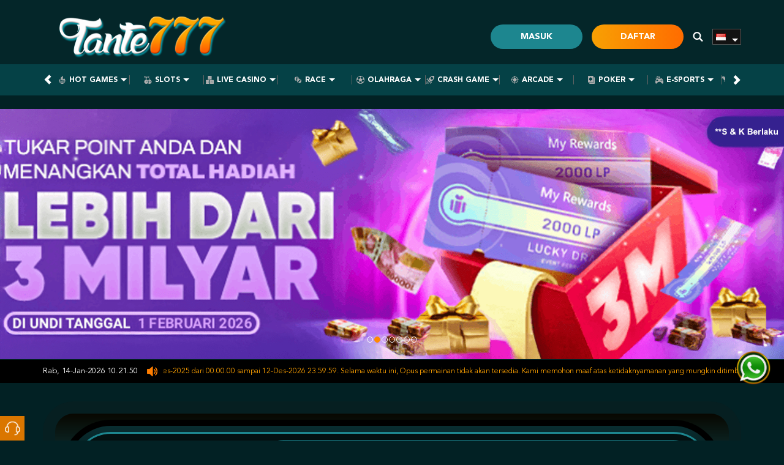

--- FILE ---
content_type: text/html; charset=utf-8
request_url: https://solisboutique.com/
body_size: 25229
content:



<!DOCTYPE html>
<html lang="id-ID">
<head>
    


    <meta charset="utf-8" />
    <meta name="viewport" content="width=device-width, initial-scale=1.0">

    <title>TANTE777: Situs Online Gaming Terpercaya 2026 | Platform Resmi &amp; Aman untuk Semua Pemain</title>

        <link rel="prefetch" href="/Account/GetLoginForm?language=id" as="document" />
        <link rel="prefetch" href="/Register/AjaxRegisterPopup?language=id" as="document" />

<meta content="TANTE777: Situs Online Gaming Terpercaya 2026 | Platform Resmi &amp; Aman untuk Semua Pemain" name="title" /><meta content="TANTE777 adalah situs online gaming terpercaya yang menyediakan pengalaman bermain aman, stabil, dan nyaman untuk semua pemain. Didukung sistem server modern, layanan profesional, serta pilihan game online terlengkap." name="description" /><meta content="Tante777" name="keywords" /><meta content="id_ID" property="og:locale" /><meta content="Website" property="og:type" /><meta content="https://solisboutique.com/" property="og:url" /><meta content="Tante777" property="og:site_name" /><meta content="TANTE777: Situs Online Gaming Terpercaya 2026 | Platform Resmi &amp; Aman untuk Semua Pemain" property="og:title" /><meta content="TANTE777 adalah situs online gaming terpercaya yang menyediakan pengalaman bermain aman, stabil, dan nyaman untuk semua pemain. Didukung sistem server modern, layanan profesional, serta pilihan game online terlengkap." property="og:description" /><meta content="Green" name="theme-color" /><meta content="id-ID" name="language" /><meta content="website" name="categories" /><meta content="ID" name="geo.region" /><meta content="Indonesia" name="geo.placename" />
    <style>
    @font-face {
        font-family: 'FontsFreeNetAvenirLTStdBook';
        src: url('//d33egg70nrp50s.cloudfront.net/Fonts/FontsFreeNetAvenirLTStdBook.woff2') format('woff2'), url('//d33egg70nrp50s.cloudfront.net/Fonts/FontsFreeNetAvenirLTStdBook.woff') format('woff');
        font-display: swap;
    }

    @font-face {
        font-family: 'FontsFreeNetAvenirLTStdBook';
        src: url('//d33egg70nrp50s.cloudfront.net/Fonts/FontsFreeNetAvenirLTStdBlack.woff2') format('woff2'), url('//d33egg70nrp50s.cloudfront.net/Fonts/FontsFreeNetAvenirLTStdBlack.woff') format('woff');
        font-display: swap;
    }

    @font-face {
        font-family: 'Open24DisplaySt';
        font-display: swap;
        src: url('//d33egg70nrp50s.cloudfront.net/Fonts/Open24DisplaySt.woff2') format('woff2');
        font-weight: normal;
        font-style: normal;
    }

    @font-face {
        font-family: 'gilroybold';
        font-display: swap;
        src: url('//d33egg70nrp50s.cloudfront.net/Fonts/Gilroy-Bold.woff2') format('woff2'),
             url('//d33egg70nrp50s.cloudfront.net/Fonts/Gilroy-Bold.woff') format('woff');
        font-weight: normal;
        font-style: normal;
    }

    @font-face {
        font-family: 'AvenirLTStdRoman';
        font-display: swap;
        src: url('//d33egg70nrp50s.cloudfront.net/Fonts/AvenirLTStdRoman.woff2') format('woff2'), url('//d33egg70nrp50s.cloudfront.net/Fonts/AvenirLTStdRoman.woff') format('woff');
    }

    @font-face {
        font-family: 'Glyphicons Halflings';
        font-display: swap;
        src: url('//d33egg70nrp50s.cloudfront.net/Fonts/glyphicons-halflings-regular.woff') format('woff');
    }

    body {
        font-family: 'FontsFreeNetAvenirLTStdBook';
        font-size: 16px;
    }

    h1, h2, h3, h4, h5, h6, .h1, .h2, .h3, .h4, .h5, .h6 {
        font-family: inherit;
    }

    .site-menu > li {
        font-family: 'FontsFreeNetAvenirLTStdBlack';
    }
    .site-menu .games-container > li > a,
    .site-menu .games-container > li > a[data-maintenance-status="true"]:after,
    .large-game-list > li[data-maintenance-status="true"]:after {
        font-family: 'AvenirLTStdRoman';
    }
        .home-progressive-jackpot .jackpot-play-section .jackpot-play-text {
        font-family: 'gilroybold';
    }

    .home-progressive-jackpot .jackpot-container {
        font-family: 'Open24DisplaySt';
    }

    .menu-preview-container .game-list-container ul > li[data-maintenance-status="true"]:after {
        font-family: 'FontsFreeNetAvenirLTStdBook';
    }

        .glyphicon {
        font-family: 'Glyphicons Halflings';
    }
</style>


<link href="https://solisboutique.com/" rel="canonical" /><link href="https://api2-tt7.imgzm.com/images/FKObpetW42M/favicon_2bb422e8-1d24-42bd-9b5d-d554a62f1908_1768202414620.png" rel="icon" type="image/x-icon" />
    <link href="/Content/zelma-beta-css?v=-z_CpQud2T_sG-ibIgcxlT2OYTmWUQej1VtWtS54azU1" rel="stylesheet"/>

    <link href="/Content/Reporting/zelma-beta-css?v=6EaPP9JWiqtAIRf2hXQZKRcD2uugQgpSgGa6Ftvho-s1" rel="stylesheet"/>


    
    
    <link rel="preload" as="image" href="https://api2-tt7.imgzm.com/images/FKObpetW42M/id_cbm_eb52448c-77b7-4c7e-8f65-9efa89b0c03d_1763625649760.jpg" media="(max-width:767px)" fetchpriority="high">
    <link rel="preload" as="image" href="https://api2-tt7.imgzm.com/images/FKObpetW42M/id_cbd_eb52448c-77b7-4c7e-8f65-9efa89b0c03d_1763625649760.jpg" media="(min-width:768px)" fetchpriority="high">


    <link href="/Content/Home/zelma-beta-css?v=7_ofQJTqXzlPPQlVfkcPFlK-tnnKjedIkB_63N2DSxM1" rel="stylesheet"/>

    <link href="/Content/Reporting/zelma-beta-css?v=6EaPP9JWiqtAIRf2hXQZKRcD2uugQgpSgGa6Ftvho-s1" rel="stylesheet"/>



<link href="/Content/Theme/zelma-beta-green-css?v=Cq3JnYeNzc8_b3-rX1AQBZq8sbm12yvhDoPR6liXNso1" rel="stylesheet"/>

<!-- Google tag (gtag.js) -->
<script async src="https://www.googletagmanager.com/gtag/js?id=G-QZDV167JMW"></script>
<script>
  window.dataLayer = window.dataLayer || [];
  function gtag(){dataLayer.push(arguments);}
  gtag('js', new Date());

  gtag('config', 'G-QZDV167JMW');
</script>

<script>
!function(f,b,e,v,n,t,s)
{if(f.fbq)return;n=f.fbq=function(){n.callMethod?
n.callMethod.apply(n,arguments):n.queue.push(arguments)};
if(!f._fbq)f._fbq=n;n.push=n;n.loaded=!0;n.version='2.0';
n.queue=[];t=b.createElement(e);t.async=!0;
t.src=v;s=b.getElementsByTagName(e)[0];
s.parentNode.insertBefore(t,s)}(window, document,'script',
'https://connect.facebook.net/en_US/fbevents.js');
fbq('init', '631849816340712');
fbq('track', 'PageView');
</script>
<noscript><img height="1" width="1" style="display:none"
src="https://www.facebook.com/tr?id=631849816340712&ev=PageView&noscript=1"
/></noscript>

<script>
!function(f,b,e,v,n,t,s)
{if(f.fbq)return;n=f.fbq=function(){n.callMethod?
n.callMethod.apply(n,arguments):n.queue.push(arguments)};
if(!f._fbq)f._fbq=n;n.push=n;n.loaded=!0;n.version='2.0';
n.queue=[];t=b.createElement(e);t.async=!0;
t.src=v;s=b.getElementsByTagName(e)[0];
s.parentNode.insertBefore(t,s)}(window, document,'script',
'https://connect.facebook.net/en_US/fbevents.js');
fbq('init', '706042542506254');
fbq('track', 'PageView');
</script>
<noscript><img height="1" width="1" style="display:none"
src="https://www.facebook.com/tr?id=706042542506254&ev=PageView&noscript=1"
/></noscript>

<script>
!function (w, d, t) {
  w.TiktokAnalyticsObject=t;var ttq=w[t]=w[t]||[];ttq.methods=["page","track","identify","instances","debug","on","off","once","ready","alias","group","enableCookie","disableCookie","holdConsent","revokeConsent","grantConsent"],ttq.setAndDefer=function(t,e){t[e]=function(){t.push([e].concat(Array.prototype.slice.call(arguments,0)))}};for(var i=0;i<ttq.methods.length;i++)ttq.setAndDefer(ttq,ttq.methods[i]);ttq.instance=function(t){for(
var e=ttq._i[t]||[],n=0;n<ttq.methods.length;n++)ttq.setAndDefer(e,ttq.methods[n]);return e},ttq.load=function(e,n){var r="https://analytics.tiktok.com/i18n/pixel/events.js",o=n&&n.partner;ttq._i=ttq._i||{},ttq._i[e]=[],ttq._i[e]._u=r,ttq._t=ttq._t||{},ttq._t[e]=+new Date,ttq._o=ttq._o||{},ttq._o[e]=n||{};n=document.createElement("script")
;n.type="text/javascript",n.async=!0,n.src=r+"?sdkid="+e+"&lib="+t;e=document.getElementsByTagName("script")[0];e.parentNode.insertBefore(n,e)};


  ttq.load('D2FI9TBC77U9TM003N5G');
  ttq.page();
}(window, document, 'ttq');
</script>

    <link href="/Content/reserve-css?v=" rel="stylesheet"/>

</head>
<body data-online-id=""
      data-logged-in="false"
      class=""
      style="--expand-icon-src: url(//d33egg70nrp50s.cloudfront.net/Images/icons/expand.gif?v=20250528);
      --collapse-icon-src: url(//d33egg70nrp50s.cloudfront.net/Images/icons/collapse.gif?v=20250528);
      --play-icon-src: url(//d33egg70nrp50s.cloudfront.net/Images/icons/play.png?v=20250528);
      --jquery-ui-444444-src: url(//d33egg70nrp50s.cloudfront.net/Images/jquery-ui/ui-icons_444444_256x240.png?v=20250528);
      --jquery-ui-555555-src: url(//d33egg70nrp50s.cloudfront.net/Images/jquery-ui/ui-icons_555555_256x240.png?v=20250528);
      --jquery-ui-ffffff-src: url(//d33egg70nrp50s.cloudfront.net/Images/jquery-ui/ui-icons_ffffff_256x240.png?v=20250528);
      --jquery-ui-777620-src: url(//d33egg70nrp50s.cloudfront.net/Images/jquery-ui/ui-icons_777620_256x240.png?v=20250528);
      --jquery-ui-cc0000-src: url(//d33egg70nrp50s.cloudfront.net/Images/jquery-ui/ui-icons_cc0000_256x240.png?v=20250528);
      --jquery-ui-777777-src: url(//d33egg70nrp50s.cloudfront.net/Images/jquery-ui/ui-icons_777777_256x240.png?v=20250528);">


    <div class="navbar navbar-fixed-top">
        


<div class="download-apk-notification" id="download_apk_notification">
<img alt="Android" height="50" loading="lazy" src="//d33egg70nrp50s.cloudfront.net/Images/icons/android.svg?v=20250528" width="50" />    <p>
        <b>
            TANTE777 Aplikasi Mobile
        </b>
        <br />
        <span id="dont_show_again_today">Jangan tampilkan lagi hari ini</span>
    </p>
    <a href="https://game-apk.s3.ap-northeast-1.amazonaws.com/tante777.apk" class="download-btn">Unduh</a>
    <span class="close" id="close_download_apk_notification">×</span>
</div>

        <div class="container">
            <div class="row">
                <div class="col-lg-12">
                    <div class="site-topbar">
                                                    <a href="/home" class="logo" aria-label="Logo">
                                <picture><source srcset="https://api2-tt7.imgzm.com/images/FKObpetW42M/logo_2bb422e8-1d24-42bd-9b5d-d554a62f1908_1768202414620.webp" type="image/webp" /><source srcset="https://api2-tt7.imgzm.com/images/FKObpetW42M/logo_2bb422e8-1d24-42bd-9b5d-d554a62f1908_1768202414620.png" type="image/png" /><img alt="Logo" loading="lazy" src="https://api2-tt7.imgzm.com/images/FKObpetW42M/logo_2bb422e8-1d24-42bd-9b5d-d554a62f1908_1768202414620.png" /></picture>
                            </a>
                        <main>
                                <a href="#" class="btn login-button" data-toggle="modal" data-target="#login_modal">
                                    Masuk
                                </a>
                                <a class="btn register-button" href="/#" data-toggle="modal" data-target="#register_modal" data-dismiss="modal">
                                    Daftar
                                </a>
                                <span class="search-popup-button search_popup_button">
                                    <img alt="Search" loading="lazy" src="//d33egg70nrp50s.cloudfront.net/Images/~zelma-beta/green/layout/search.svg?v=20250528" />
                                </span>
                                <div class="language-selector-container desktop" style="--image-src: url(//d33egg70nrp50s.cloudfront.net/Images/~zelma-beta/green/layout/flags.png?v=20250528);">
                                    <div id="language_selector_trigger" data-toggle="dropdown" class="language-selector-trigger" data-language="id">
                                        <i data-language="id"></i>
                                        <i data-icon="dropdown"></i>
                                    </div>
                                    <ul class="dropdown-menu language-selector">
                                            <li class="language_selector" data-language="en">
                                                <i data-language="en"></i>
                                                <div class="language-name">
                                                    <div>ENGLISH</div>
                                                    <div>ENGLISH</div>
                                                </div>
                                            </li>
                                            <li class="language_selector" data-language="id">
                                                <i data-language="id"></i>
                                                <div class="language-name">
                                                    <div>BHS INDONESIA</div>
                                                    <div>INDONESIAN</div>
                                                </div>
                                            </li>
                                            <li class="language_selector" data-language="kr">
                                                <i data-language="kr"></i>
                                                <div class="language-name">
                                                    <div>한국어</div>
                                                    <div>KOREAN</div>
                                                </div>
                                            </li>
                                            <li class="language_selector" data-language="cn">
                                                <i data-language="cn"></i>
                                                <div class="language-name">
                                                    <div>中文</div>
                                                    <div>CHINESE</div>
                                                </div>
                                            </li>
                                            <li class="language_selector" data-language="jp">
                                                <i data-language="jp"></i>
                                                <div class="language-name">
                                                    <div>日本語</div>
                                                    <div>JAPANESE</div>
                                                </div>
                                            </li>
                                            <li class="language_selector" data-language="th">
                                                <i data-language="th"></i>
                                                <div class="language-name">
                                                    <div>ไทย</div>
                                                    <div>THAI</div>
                                                </div>
                                            </li>
                                            <li class="language_selector" data-language="my">
                                                <i data-language="my"></i>
                                                <div class="language-name">
                                                    <div>မြန်မာစာ</div>
                                                    <div>BURMESE</div>
                                                </div>
                                            </li>
                                            <li class="language_selector" data-language="kh">
                                                <i data-language="kh"></i>
                                                <div class="language-name">
                                                    <div>ខេមរភាសា</div>
                                                    <div>KHMER</div>
                                                </div>
                                            </li>
                                            <li class="language_selector" data-language="hi">
                                                <i data-language="hi"></i>
                                                <div class="language-name">
                                                    <div>हिन्दी</div>
                                                    <div>HINDI</div>
                                                </div>
                                            </li>
                                            <li class="language_selector" data-language="ta">
                                                <i data-language="ta"></i>
                                                <div class="language-name">
                                                    <div>தமிழ்</div>
                                                    <div>TAMIL</div>
                                                </div>
                                            </li>
                                            <li class="language_selector" data-language="te">
                                                <i data-language="te"></i>
                                                <div class="language-name">
                                                    <div>తెలుగు</div>
                                                    <div>TELUGU</div>
                                                </div>
                                            </li>
                                            <li class="language_selector" data-language="vi">
                                                <i data-language="vi"></i>
                                                <div class="language-name">
                                                    <div>Tiếng Việt</div>
                                                    <div>VIETNAMESE</div>
                                                </div>
                                            </li>
                                            <li class="language_selector" data-language="bn">
                                                <i data-language="bn"></i>
                                                <div class="language-name">
                                                    <div>বাংলাদেশী</div>
                                                    <div>BENGALI</div>
                                                </div>
                                            </li>
                                            <li class="language_selector" data-language="pt">
                                                <i data-language="pt"></i>
                                                <div class="language-name">
                                                    <div>Portugu&#234;s</div>
                                                    <div>PORTUGESE</div>
                                                </div>
                                            </li>
                                    </ul>
                                </div>
                            <label class="site-side-menu-trigger" for="site_side_menu_trigger_input">
                                <span class="icon-bar"></span>
                                <span class="icon-bar"></span>
                                <span class="icon-bar"></span>
                            </label>
                        </main>
                    </div>
                </div>
            </div>
        </div>
        <div class="site-header-navbar">
            <div class="container">
                <div class="row">
                    <div class="col-lg-12">
                        <div class="menu-slide" id="menu_slides">
                            <i class="glyphicon glyphicon-chevron-left left_trigger"></i>
                            <ul class="site-menu" id="main_menu_outer_container">
                                <li>
                                    <a href="/hot-games" data-game-category="Unknown" data-active="false">
                                        <img alt="Hot Games" height="50" loading="lazy" src="//d33egg70nrp50s.cloudfront.net/Images/~zelma-beta/green/layout/site-menu/hot-games.svg?v=20250528" style="--image-src: url(//d33egg70nrp50s.cloudfront.net/Images/~zelma-beta/green/layout/site-menu/hot-games-active.svg?v=20250528);" width="50" />
                                        Hot Games
                                        <i data-icon="dropdown"></i>
                                    </a>
                                        <div class="game-list-container">
                                            <div class="container">
                                                <div class="row">
                                                    <div class="col-lg-12">
                                                        <ul class="games-container" style="--maintenance-text: 'Pemeliharaan'">



<li>
    <a href="/slots/pragmatic" data-maintenance-status="false">
        <span><picture><source srcset="//d33egg70nrp50s.cloudfront.net/Images/~zelma-beta/menu/home-menu-3/game-code-7.webp?v=20250528" type="image/webp" /><source srcset="//d33egg70nrp50s.cloudfront.net/Images/~zelma-beta/menu/home-menu-3/game-code-7.png?v=20250528" type="image/png" /><img alt="Pragmatic Play" height="150" loading="lazy" src="//d33egg70nrp50s.cloudfront.net/Images/~zelma-beta/menu/home-menu-3/game-code-7.png?v=20250528" width="150" /></picture></span>
        <span data-vendor-name="Pragmatic Play">
            Pragmatic Play
        </span>
    </a>
</li>



<li>
    <a href="/slots/jili" data-maintenance-status="false">
        <span><picture><source srcset="//d33egg70nrp50s.cloudfront.net/Images/~zelma-beta/menu/home-menu-3/game-code-70.webp?v=20250528" type="image/webp" /><source srcset="//d33egg70nrp50s.cloudfront.net/Images/~zelma-beta/menu/home-menu-3/game-code-70.png?v=20250528" type="image/png" /><img alt="Jili" height="150" loading="lazy" src="//d33egg70nrp50s.cloudfront.net/Images/~zelma-beta/menu/home-menu-3/game-code-70.png?v=20250528" width="150" /></picture></span>
        <span data-vendor-name="Jili">
            Jili
        </span>
    </a>
</li>



<li>
    <a href="/slots/habanero" data-maintenance-status="false">
        <span><picture><source srcset="//d33egg70nrp50s.cloudfront.net/Images/~zelma-beta/menu/home-menu-3/game-code-16.webp?v=20250528" type="image/webp" /><source srcset="//d33egg70nrp50s.cloudfront.net/Images/~zelma-beta/menu/home-menu-3/game-code-16.png?v=20250528" type="image/png" /><img alt="Habanero" height="150" loading="lazy" src="//d33egg70nrp50s.cloudfront.net/Images/~zelma-beta/menu/home-menu-3/game-code-16.png?v=20250528" width="150" /></picture></span>
        <span data-vendor-name="Habanero">
            Habanero
        </span>
    </a>
</li>



<li>
    <a href="/slots/microgaming" data-maintenance-status="false">
        <span><picture><source srcset="//d33egg70nrp50s.cloudfront.net/Images/~zelma-beta/menu/home-menu-3/game-code-17.webp?v=20250528" type="image/webp" /><source srcset="//d33egg70nrp50s.cloudfront.net/Images/~zelma-beta/menu/home-menu-3/game-code-17.png?v=20250528" type="image/png" /><img alt="MicroGaming" height="150" loading="lazy" src="//d33egg70nrp50s.cloudfront.net/Images/~zelma-beta/menu/home-menu-3/game-code-17.png?v=20250528" width="150" /></picture></span>
        <span data-vendor-name="MicroGaming">
            MicroGaming
        </span>
    </a>
</li>



<li>
    <a href="/slots/pgsoft" data-maintenance-status="false">
        <span><picture><source srcset="//d33egg70nrp50s.cloudfront.net/Images/~zelma-beta/menu/home-menu-3/game-code-9.webp?v=20250528" type="image/webp" /><source srcset="//d33egg70nrp50s.cloudfront.net/Images/~zelma-beta/menu/home-menu-3/game-code-9.png?v=20250528" type="image/png" /><img alt="PG Soft" height="150" loading="lazy" src="//d33egg70nrp50s.cloudfront.net/Images/~zelma-beta/menu/home-menu-3/game-code-9.png?v=20250528" width="150" /></picture></span>
        <span data-vendor-name="PG Soft">
            PG Soft
        </span>
    </a>
</li>



<li>
    <a href="/slots/no-limit-city" data-maintenance-status="false">
        <span><picture><source srcset="//d33egg70nrp50s.cloudfront.net/Images/~zelma-beta/menu/home-menu-3/game-code-92.webp?v=20250528" type="image/webp" /><source srcset="//d33egg70nrp50s.cloudfront.net/Images/~zelma-beta/menu/home-menu-3/game-code-92.png?v=20250528" type="image/png" /><img alt="No Limit City" height="150" loading="lazy" src="//d33egg70nrp50s.cloudfront.net/Images/~zelma-beta/menu/home-menu-3/game-code-92.png?v=20250528" width="150" /></picture></span>
        <span data-vendor-name="No Limit City">
            No Limit City
        </span>
    </a>
</li>



<li>
    <a href="/slots/hacksaw" data-maintenance-status="false">
        <span><picture><source srcset="//d33egg70nrp50s.cloudfront.net/Images/~zelma-beta/menu/home-menu-3/game-code-98.webp?v=20250528" type="image/webp" /><source srcset="//d33egg70nrp50s.cloudfront.net/Images/~zelma-beta/menu/home-menu-3/game-code-98.png?v=20250528" type="image/png" /><img alt="Hacksaw" height="150" loading="lazy" src="//d33egg70nrp50s.cloudfront.net/Images/~zelma-beta/menu/home-menu-3/game-code-98.png?v=20250528" width="150" /></picture></span>
        <span data-vendor-name="Hacksaw">
            Hacksaw
        </span>
    </a>
</li>



<li>
    <a href="/slots/slot88" data-maintenance-status="false">
        <span><picture><source srcset="//d33egg70nrp50s.cloudfront.net/Images/~zelma-beta/menu/home-menu-3/game-code-40.webp?v=20250528" type="image/webp" /><source srcset="//d33egg70nrp50s.cloudfront.net/Images/~zelma-beta/menu/home-menu-3/game-code-40.png?v=20250528" type="image/png" /><img alt="Slot88 x PP" height="150" loading="lazy" src="//d33egg70nrp50s.cloudfront.net/Images/~zelma-beta/menu/home-menu-3/game-code-40.png?v=20250528" width="150" /></picture></span>
        <span data-vendor-name="Slot88 x PP">
            Slot88 x PP
        </span>
    </a>
</li>
                                                        </ul>
                                                    </div>
                                                </div>
                                            </div>
                                        </div>
                                </li>
                                    <li>
                                        <a href="/slots" data-game-category="Slots" data-active="false">
                                            <img alt="Slots" height="50" loading="lazy" src="//d33egg70nrp50s.cloudfront.net/Images/~zelma-beta/green/layout/site-menu/slots.svg?v=20250528" style="--image-src: url(//d33egg70nrp50s.cloudfront.net/Images/~zelma-beta/green/layout/site-menu/slots-active.svg?v=20250528);" width="50" />                                            Slots
                                            <i data-icon="dropdown"></i>
                                        </a>
                                            <div class="game-list-container">
                                                <div class="container">
                                                    <div class="row">
                                                        <div class="col-lg-12">
                                                            <ul class="games-container" style="--maintenance-text: 'Pemeliharaan'">



<li>
    <a href="/slots/pragmatic" data-maintenance-status="false">
        <span><picture><source srcset="//d33egg70nrp50s.cloudfront.net/Images/~zelma-beta/menu/home-menu-3/game-code-7.webp?v=20250528" type="image/webp" /><source srcset="//d33egg70nrp50s.cloudfront.net/Images/~zelma-beta/menu/home-menu-3/game-code-7.png?v=20250528" type="image/png" /><img alt="Pragmatic Play" height="150" loading="lazy" src="//d33egg70nrp50s.cloudfront.net/Images/~zelma-beta/menu/home-menu-3/game-code-7.png?v=20250528" width="150" /></picture></span>
        <span data-vendor-name="Pragmatic Play">
            Pragmatic Play
        </span>
    </a>
</li>



<li>
    <a href="/slots/jili" data-maintenance-status="false">
        <span><picture><source srcset="//d33egg70nrp50s.cloudfront.net/Images/~zelma-beta/menu/home-menu-3/game-code-70.webp?v=20250528" type="image/webp" /><source srcset="//d33egg70nrp50s.cloudfront.net/Images/~zelma-beta/menu/home-menu-3/game-code-70.png?v=20250528" type="image/png" /><img alt="Jili" height="150" loading="lazy" src="//d33egg70nrp50s.cloudfront.net/Images/~zelma-beta/menu/home-menu-3/game-code-70.png?v=20250528" width="150" /></picture></span>
        <span data-vendor-name="Jili">
            Jili
        </span>
    </a>
</li>



<li>
    <a href="/slots/pgsoft" data-maintenance-status="false">
        <span><picture><source srcset="//d33egg70nrp50s.cloudfront.net/Images/~zelma-beta/menu/home-menu-3/game-code-9.webp?v=20250528" type="image/webp" /><source srcset="//d33egg70nrp50s.cloudfront.net/Images/~zelma-beta/menu/home-menu-3/game-code-9.png?v=20250528" type="image/png" /><img alt="PG Soft" height="150" loading="lazy" src="//d33egg70nrp50s.cloudfront.net/Images/~zelma-beta/menu/home-menu-3/game-code-9.png?v=20250528" width="150" /></picture></span>
        <span data-vendor-name="PG Soft">
            PG Soft
        </span>
    </a>
</li>



<li>
    <a href="/slots/slot88" data-maintenance-status="false">
        <span><picture><source srcset="//d33egg70nrp50s.cloudfront.net/Images/~zelma-beta/menu/home-menu-3/game-code-40.webp?v=20250528" type="image/webp" /><source srcset="//d33egg70nrp50s.cloudfront.net/Images/~zelma-beta/menu/home-menu-3/game-code-40.png?v=20250528" type="image/png" /><img alt="Slot88 x PP" height="150" loading="lazy" src="//d33egg70nrp50s.cloudfront.net/Images/~zelma-beta/menu/home-menu-3/game-code-40.png?v=20250528" width="150" /></picture></span>
        <span data-vendor-name="Slot88 x PP">
            Slot88 x PP
        </span>
    </a>
</li>



<li>
    <a href="/slots/fat-panda" data-maintenance-status="false">
        <span><picture><source srcset="//d33egg70nrp50s.cloudfront.net/Images/~zelma-beta/menu/home-menu-3/game-code-112.webp?v=20250528" type="image/webp" /><source srcset="//d33egg70nrp50s.cloudfront.net/Images/~zelma-beta/menu/home-menu-3/game-code-112.png?v=20250528" type="image/png" /><img alt="Fat Panda" height="150" loading="lazy" src="//d33egg70nrp50s.cloudfront.net/Images/~zelma-beta/menu/home-menu-3/game-code-112.png?v=20250528" width="150" /></picture></span>
        <span data-vendor-name="Fat Panda">
            Fat Panda
        </span>
    </a>
</li>



<li>
    <a href="/slots/hacksaw" data-maintenance-status="false">
        <span><picture><source srcset="//d33egg70nrp50s.cloudfront.net/Images/~zelma-beta/menu/home-menu-3/game-code-98.webp?v=20250528" type="image/webp" /><source srcset="//d33egg70nrp50s.cloudfront.net/Images/~zelma-beta/menu/home-menu-3/game-code-98.png?v=20250528" type="image/png" /><img alt="Hacksaw" height="150" loading="lazy" src="//d33egg70nrp50s.cloudfront.net/Images/~zelma-beta/menu/home-menu-3/game-code-98.png?v=20250528" width="150" /></picture></span>
        <span data-vendor-name="Hacksaw">
            Hacksaw
        </span>
    </a>
</li>



<li>
    <a href="/slots/no-limit-city" data-maintenance-status="false">
        <span><picture><source srcset="//d33egg70nrp50s.cloudfront.net/Images/~zelma-beta/menu/home-menu-3/game-code-92.webp?v=20250528" type="image/webp" /><source srcset="//d33egg70nrp50s.cloudfront.net/Images/~zelma-beta/menu/home-menu-3/game-code-92.png?v=20250528" type="image/png" /><img alt="No Limit City" height="150" loading="lazy" src="//d33egg70nrp50s.cloudfront.net/Images/~zelma-beta/menu/home-menu-3/game-code-92.png?v=20250528" width="150" /></picture></span>
        <span data-vendor-name="No Limit City">
            No Limit City
        </span>
    </a>
</li>



<li>
    <a href="/slots/habanero" data-maintenance-status="false">
        <span><picture><source srcset="//d33egg70nrp50s.cloudfront.net/Images/~zelma-beta/menu/home-menu-3/game-code-16.webp?v=20250528" type="image/webp" /><source srcset="//d33egg70nrp50s.cloudfront.net/Images/~zelma-beta/menu/home-menu-3/game-code-16.png?v=20250528" type="image/png" /><img alt="Habanero" height="150" loading="lazy" src="//d33egg70nrp50s.cloudfront.net/Images/~zelma-beta/menu/home-menu-3/game-code-16.png?v=20250528" width="150" /></picture></span>
        <span data-vendor-name="Habanero">
            Habanero
        </span>
    </a>
</li>



<li>
    <a href="/slots/microgaming" data-maintenance-status="false">
        <span><picture><source srcset="//d33egg70nrp50s.cloudfront.net/Images/~zelma-beta/menu/home-menu-3/game-code-17.webp?v=20250528" type="image/webp" /><source srcset="//d33egg70nrp50s.cloudfront.net/Images/~zelma-beta/menu/home-menu-3/game-code-17.png?v=20250528" type="image/png" /><img alt="MicroGaming" height="150" loading="lazy" src="//d33egg70nrp50s.cloudfront.net/Images/~zelma-beta/menu/home-menu-3/game-code-17.png?v=20250528" width="150" /></picture></span>
        <span data-vendor-name="MicroGaming">
            MicroGaming
        </span>
    </a>
</li>



<li>
    <a href="/slots/fivegg" data-maintenance-status="false">
        <span><picture><source srcset="//d33egg70nrp50s.cloudfront.net/Images/~zelma-beta/menu/home-menu-3/game-code-114.webp?v=20250528" type="image/webp" /><source srcset="//d33egg70nrp50s.cloudfront.net/Images/~zelma-beta/menu/home-menu-3/game-code-114.png?v=20250528" type="image/png" /><img alt="5G Games" height="150" loading="lazy" src="//d33egg70nrp50s.cloudfront.net/Images/~zelma-beta/menu/home-menu-3/game-code-114.png?v=20250528" width="150" /></picture></span>
        <span data-vendor-name="5G Games">
            5G Games
        </span>
    </a>
</li>



<li>
    <a href="/slots/playtech" data-maintenance-status="false">
        <span><picture><source srcset="//d33egg70nrp50s.cloudfront.net/Images/~zelma-beta/menu/home-menu-3/game-code-2.webp?v=20250528" type="image/webp" /><source srcset="//d33egg70nrp50s.cloudfront.net/Images/~zelma-beta/menu/home-menu-3/game-code-2.png?v=20250528" type="image/png" /><img alt="Playtech" height="150" loading="lazy" src="//d33egg70nrp50s.cloudfront.net/Images/~zelma-beta/menu/home-menu-3/game-code-2.png?v=20250528" width="150" /></picture></span>
        <span data-vendor-name="Playtech">
            Playtech
        </span>
    </a>
</li>



<li>
    <a href="/slots/spade-gaming" data-maintenance-status="true">
        <span><picture><source srcset="//d33egg70nrp50s.cloudfront.net/Images/~zelma-beta/menu/home-menu-3/game-code-29.webp?v=20250528" type="image/webp" /><source srcset="//d33egg70nrp50s.cloudfront.net/Images/~zelma-beta/menu/home-menu-3/game-code-29.png?v=20250528" type="image/png" /><img alt="Spade Gaming" height="150" loading="lazy" src="//d33egg70nrp50s.cloudfront.net/Images/~zelma-beta/menu/home-menu-3/game-code-29.png?v=20250528" width="150" /></picture></span>
        <span data-vendor-name="Spade Gaming">
            Spade Gaming
        </span>
    </a>
</li>



<li>
    <a href="/slots/king-midas" data-maintenance-status="true">
        <span><picture><source srcset="//d33egg70nrp50s.cloudfront.net/Images/~zelma-beta/menu/home-menu-3/game-code-116.webp?v=20250528" type="image/webp" /><source srcset="//d33egg70nrp50s.cloudfront.net/Images/~zelma-beta/menu/home-menu-3/game-code-116.png?v=20250528" type="image/png" /><img alt="King Midas" height="150" loading="lazy" src="//d33egg70nrp50s.cloudfront.net/Images/~zelma-beta/menu/home-menu-3/game-code-116.png?v=20250528" width="150" /></picture></span>
        <span data-vendor-name="King Midas">
            King Midas
        </span>
    </a>
</li>



<li>
    <a href="/slots/fast-spin" data-maintenance-status="true">
        <span><picture><source srcset="//d33egg70nrp50s.cloudfront.net/Images/~zelma-beta/menu/home-menu-3/game-code-110.webp?v=20250528" type="image/webp" /><source srcset="//d33egg70nrp50s.cloudfront.net/Images/~zelma-beta/menu/home-menu-3/game-code-110.png?v=20250528" type="image/png" /><img alt="Fast Spin" height="150" loading="lazy" src="//d33egg70nrp50s.cloudfront.net/Images/~zelma-beta/menu/home-menu-3/game-code-110.png?v=20250528" width="150" /></picture></span>
        <span data-vendor-name="Fast Spin">
            Fast Spin
        </span>
    </a>
</li>



<li>
    <a href="/slots/vplus" data-maintenance-status="false">
        <span><picture><source srcset="//d33egg70nrp50s.cloudfront.net/Images/~zelma-beta/menu/home-menu-3/game-code-115.webp?v=20250528" type="image/webp" /><source srcset="//d33egg70nrp50s.cloudfront.net/Images/~zelma-beta/menu/home-menu-3/game-code-115.png?v=20250528" type="image/png" /><img alt="VPLUS" height="150" loading="lazy" src="//d33egg70nrp50s.cloudfront.net/Images/~zelma-beta/menu/home-menu-3/game-code-115.png?v=20250528" width="150" /></picture></span>
        <span data-vendor-name="VPLUS">
            VPLUS
        </span>
    </a>
</li>



<li>
    <a href="/slots/joker" data-maintenance-status="false">
        <span><picture><source srcset="//d33egg70nrp50s.cloudfront.net/Images/~zelma-beta/menu/home-menu-3/game-code-6.webp?v=20250528" type="image/webp" /><source srcset="//d33egg70nrp50s.cloudfront.net/Images/~zelma-beta/menu/home-menu-3/game-code-6.png?v=20250528" type="image/png" /><img alt="Joker" height="150" loading="lazy" src="//d33egg70nrp50s.cloudfront.net/Images/~zelma-beta/menu/home-menu-3/game-code-6.png?v=20250528" width="150" /></picture></span>
        <span data-vendor-name="Joker">
            Joker
        </span>
    </a>
</li>



<li>
    <a href="/slots/fachai" data-maintenance-status="false">
        <span><picture><source srcset="//d33egg70nrp50s.cloudfront.net/Images/~zelma-beta/menu/home-menu-3/game-code-72.webp?v=20250528" type="image/webp" /><source srcset="//d33egg70nrp50s.cloudfront.net/Images/~zelma-beta/menu/home-menu-3/game-code-72.png?v=20250528" type="image/png" /><img alt="Fachai" height="150" loading="lazy" src="//d33egg70nrp50s.cloudfront.net/Images/~zelma-beta/menu/home-menu-3/game-code-72.png?v=20250528" width="150" /></picture></span>
        <span data-vendor-name="Fachai">
            Fachai
        </span>
    </a>
</li>



<li>
    <a href="/slots/advantplay" data-maintenance-status="false">
        <span><picture><source srcset="//d33egg70nrp50s.cloudfront.net/Images/~zelma-beta/menu/home-menu-3/game-code-54.webp?v=20250528" type="image/webp" /><source srcset="//d33egg70nrp50s.cloudfront.net/Images/~zelma-beta/menu/home-menu-3/game-code-54.png?v=20250528" type="image/png" /><img alt="AdvantPlay" height="150" loading="lazy" src="//d33egg70nrp50s.cloudfront.net/Images/~zelma-beta/menu/home-menu-3/game-code-54.png?v=20250528" width="150" /></picture></span>
        <span data-vendor-name="AdvantPlay">
            AdvantPlay
        </span>
    </a>
</li>



<li>
    <a href="/slots/smartsoft" data-maintenance-status="false">
        <span><picture><source srcset="//d33egg70nrp50s.cloudfront.net/Images/~zelma-beta/menu/home-menu-3/game-code-108.webp?v=20250528" type="image/webp" /><source srcset="//d33egg70nrp50s.cloudfront.net/Images/~zelma-beta/menu/home-menu-3/game-code-108.png?v=20250528" type="image/png" /><img alt="Smartsoft" height="150" loading="lazy" src="//d33egg70nrp50s.cloudfront.net/Images/~zelma-beta/menu/home-menu-3/game-code-108.png?v=20250528" width="150" /></picture></span>
        <span data-vendor-name="Smartsoft">
            Smartsoft
        </span>
    </a>
</li>



<li>
    <a href="/slots/naga-games" data-maintenance-status="false">
        <span><picture><source srcset="//d33egg70nrp50s.cloudfront.net/Images/~zelma-beta/menu/home-menu-3/game-code-87.webp?v=20250528" type="image/webp" /><source srcset="//d33egg70nrp50s.cloudfront.net/Images/~zelma-beta/menu/home-menu-3/game-code-87.png?v=20250528" type="image/png" /><img alt="Naga Games" height="150" loading="lazy" src="//d33egg70nrp50s.cloudfront.net/Images/~zelma-beta/menu/home-menu-3/game-code-87.png?v=20250528" width="150" /></picture></span>
        <span data-vendor-name="Naga Games">
            Naga Games
        </span>
    </a>
</li>



<li>
    <a href="/slots/jdb" data-maintenance-status="false">
        <span><picture><source srcset="//d33egg70nrp50s.cloudfront.net/Images/~zelma-beta/menu/home-menu-3/game-code-51.webp?v=20250528" type="image/webp" /><source srcset="//d33egg70nrp50s.cloudfront.net/Images/~zelma-beta/menu/home-menu-3/game-code-51.png?v=20250528" type="image/png" /><img alt="JDB" height="150" loading="lazy" src="//d33egg70nrp50s.cloudfront.net/Images/~zelma-beta/menu/home-menu-3/game-code-51.png?v=20250528" width="150" /></picture></span>
        <span data-vendor-name="JDB">
            JDB
        </span>
    </a>
</li>



<li>
    <a href="/slots/playstar" data-maintenance-status="false">
        <span><picture><source srcset="//d33egg70nrp50s.cloudfront.net/Images/~zelma-beta/menu/home-menu-3/game-code-65.webp?v=20250528" type="image/webp" /><source srcset="//d33egg70nrp50s.cloudfront.net/Images/~zelma-beta/menu/home-menu-3/game-code-65.png?v=20250528" type="image/png" /><img alt="Playstar" height="150" loading="lazy" src="//d33egg70nrp50s.cloudfront.net/Images/~zelma-beta/menu/home-menu-3/game-code-65.png?v=20250528" width="150" /></picture></span>
        <span data-vendor-name="Playstar">
            Playstar
        </span>
    </a>
</li>



<li>
    <a href="/slots/btgaming" data-maintenance-status="false">
        <span><picture><source srcset="//d33egg70nrp50s.cloudfront.net/Images/~zelma-beta/menu/home-menu-3/game-code-118.webp?v=20250528" type="image/webp" /><source srcset="//d33egg70nrp50s.cloudfront.net/Images/~zelma-beta/menu/home-menu-3/game-code-118.png?v=20250528" type="image/png" /><img alt="BTGaming" height="150" loading="lazy" src="//d33egg70nrp50s.cloudfront.net/Images/~zelma-beta/menu/home-menu-3/game-code-118.png?v=20250528" width="150" /></picture></span>
        <span data-vendor-name="BTGaming">
            BTGaming
        </span>
    </a>
</li>



<li>
    <a href="/slots/crowd-play" data-maintenance-status="false">
        <span><picture><source srcset="//d33egg70nrp50s.cloudfront.net/Images/~zelma-beta/menu/home-menu-3/game-code-73.webp?v=20250528" type="image/webp" /><source srcset="//d33egg70nrp50s.cloudfront.net/Images/~zelma-beta/menu/home-menu-3/game-code-73.png?v=20250528" type="image/png" /><img alt="Crowd Play" height="150" loading="lazy" src="//d33egg70nrp50s.cloudfront.net/Images/~zelma-beta/menu/home-menu-3/game-code-73.png?v=20250528" width="150" /></picture></span>
        <span data-vendor-name="Crowd Play">
            Crowd Play
        </span>
    </a>
</li>



<li>
    <a href="/slots/bigpot" data-maintenance-status="false">
        <span><picture><source srcset="//d33egg70nrp50s.cloudfront.net/Images/~zelma-beta/menu/home-menu-3/game-code-75.webp?v=20250528" type="image/webp" /><source srcset="//d33egg70nrp50s.cloudfront.net/Images/~zelma-beta/menu/home-menu-3/game-code-75.png?v=20250528" type="image/png" /><img alt="Bigpot" height="150" loading="lazy" src="//d33egg70nrp50s.cloudfront.net/Images/~zelma-beta/menu/home-menu-3/game-code-75.png?v=20250528" width="150" /></picture></span>
        <span data-vendor-name="Bigpot">
            Bigpot
        </span>
    </a>
</li>



<li>
    <a href="/slots/ion-slot" data-maintenance-status="false">
        <span><picture><source srcset="//d33egg70nrp50s.cloudfront.net/Images/~zelma-beta/menu/home-menu-3/game-code-50.webp?v=20250528" type="image/webp" /><source srcset="//d33egg70nrp50s.cloudfront.net/Images/~zelma-beta/menu/home-menu-3/game-code-50.png?v=20250528" type="image/png" /><img alt="ION Slot" height="150" loading="lazy" src="//d33egg70nrp50s.cloudfront.net/Images/~zelma-beta/menu/home-menu-3/game-code-50.png?v=20250528" width="150" /></picture></span>
        <span data-vendor-name="ION Slot">
            ION Slot
        </span>
    </a>
</li>



<li>
    <a href="/slots/vpower" data-maintenance-status="false">
        <span><picture><source srcset="//d33egg70nrp50s.cloudfront.net/Images/~zelma-beta/menu/home-menu-3/game-code-77.webp?v=20250528" type="image/webp" /><source srcset="//d33egg70nrp50s.cloudfront.net/Images/~zelma-beta/menu/home-menu-3/game-code-77.png?v=20250528" type="image/png" /><img alt="VPower" height="150" loading="lazy" src="//d33egg70nrp50s.cloudfront.net/Images/~zelma-beta/menu/home-menu-3/game-code-77.png?v=20250528" width="150" /></picture></span>
        <span data-vendor-name="VPower">
            VPower
        </span>
    </a>
</li>



<li>
    <a href="/slots/amb-slot" data-maintenance-status="false">
        <span><picture><source srcset="//d33egg70nrp50s.cloudfront.net/Images/~zelma-beta/menu/home-menu-3/game-code-61.webp?v=20250528" type="image/webp" /><source srcset="//d33egg70nrp50s.cloudfront.net/Images/~zelma-beta/menu/home-menu-3/game-code-61.png?v=20250528" type="image/png" /><img alt="AMB Slot" height="150" loading="lazy" src="//d33egg70nrp50s.cloudfront.net/Images/~zelma-beta/menu/home-menu-3/game-code-61.png?v=20250528" width="150" /></picture></span>
        <span data-vendor-name="AMB Slot">
            AMB Slot
        </span>
    </a>
</li>



<li>
    <a href="/slots/octoplay" data-maintenance-status="false">
        <span><picture><source srcset="//d33egg70nrp50s.cloudfront.net/Images/~zelma-beta/menu/home-menu-3/game-code-109.webp?v=20250528" type="image/webp" /><source srcset="//d33egg70nrp50s.cloudfront.net/Images/~zelma-beta/menu/home-menu-3/game-code-109.png?v=20250528" type="image/png" /><img alt="Octoplay" height="150" loading="lazy" src="//d33egg70nrp50s.cloudfront.net/Images/~zelma-beta/menu/home-menu-3/game-code-109.png?v=20250528" width="150" /></picture></span>
        <span data-vendor-name="Octoplay">
            Octoplay
        </span>
    </a>
</li>



<li>
    <a href="/slots/mario-club" data-maintenance-status="false">
        <span><picture><source srcset="//d33egg70nrp50s.cloudfront.net/Images/~zelma-beta/menu/home-menu-3/game-code-80.webp?v=20250528" type="image/webp" /><source srcset="//d33egg70nrp50s.cloudfront.net/Images/~zelma-beta/menu/home-menu-3/game-code-80.png?v=20250528" type="image/png" /><img alt="Mario Club" height="150" loading="lazy" src="//d33egg70nrp50s.cloudfront.net/Images/~zelma-beta/menu/home-menu-3/game-code-80.png?v=20250528" width="150" /></picture></span>
        <span data-vendor-name="Mario Club">
            Mario Club
        </span>
    </a>
</li>



<li>
    <a href="/slots/dragoonsoft" data-maintenance-status="false">
        <span><picture><source srcset="//d33egg70nrp50s.cloudfront.net/Images/~zelma-beta/menu/home-menu-3/game-code-81.webp?v=20250528" type="image/webp" /><source srcset="//d33egg70nrp50s.cloudfront.net/Images/~zelma-beta/menu/home-menu-3/game-code-81.png?v=20250528" type="image/png" /><img alt="Dragoonsoft" height="150" loading="lazy" src="//d33egg70nrp50s.cloudfront.net/Images/~zelma-beta/menu/home-menu-3/game-code-81.png?v=20250528" width="150" /></picture></span>
        <span data-vendor-name="Dragoonsoft">
            Dragoonsoft
        </span>
    </a>
</li>



<li>
    <a href="/slots/live22" data-maintenance-status="false">
        <span><picture><source srcset="//d33egg70nrp50s.cloudfront.net/Images/~zelma-beta/menu/home-menu-3/game-code-45.webp?v=20250528" type="image/webp" /><source srcset="//d33egg70nrp50s.cloudfront.net/Images/~zelma-beta/menu/home-menu-3/game-code-45.png?v=20250528" type="image/png" /><img alt="Live22" height="150" loading="lazy" src="//d33egg70nrp50s.cloudfront.net/Images/~zelma-beta/menu/home-menu-3/game-code-45.png?v=20250528" width="150" /></picture></span>
        <span data-vendor-name="Live22">
            Live22
        </span>
    </a>
</li>



<li>
    <a href="/slots/cq9" data-maintenance-status="false">
        <span><picture><source srcset="//d33egg70nrp50s.cloudfront.net/Images/~zelma-beta/menu/home-menu-3/game-code-13.webp?v=20250528" type="image/webp" /><source srcset="//d33egg70nrp50s.cloudfront.net/Images/~zelma-beta/menu/home-menu-3/game-code-13.png?v=20250528" type="image/png" /><img alt="CQ9" height="150" loading="lazy" src="//d33egg70nrp50s.cloudfront.net/Images/~zelma-beta/menu/home-menu-3/game-code-13.png?v=20250528" width="150" /></picture></span>
        <span data-vendor-name="CQ9">
            CQ9
        </span>
    </a>
</li>



<li>
    <a href="/slots/yggdrasil" data-maintenance-status="false">
        <span><picture><source srcset="//d33egg70nrp50s.cloudfront.net/Images/~zelma-beta/menu/home-menu-3/game-code-42.webp?v=20250528" type="image/webp" /><source srcset="//d33egg70nrp50s.cloudfront.net/Images/~zelma-beta/menu/home-menu-3/game-code-42.png?v=20250528" type="image/png" /><img alt="Yggdrasil" height="150" loading="lazy" src="//d33egg70nrp50s.cloudfront.net/Images/~zelma-beta/menu/home-menu-3/game-code-42.png?v=20250528" width="150" /></picture></span>
        <span data-vendor-name="Yggdrasil">
            Yggdrasil
        </span>
    </a>
</li>



<li>
    <a href="/slots/playngo" data-maintenance-status="false">
        <span><picture><source srcset="//d33egg70nrp50s.cloudfront.net/Images/~zelma-beta/menu/home-menu-3/game-code-18.webp?v=20250528" type="image/webp" /><source srcset="//d33egg70nrp50s.cloudfront.net/Images/~zelma-beta/menu/home-menu-3/game-code-18.png?v=20250528" type="image/png" /><img alt="Play&#39;n Go" height="150" loading="lazy" src="//d33egg70nrp50s.cloudfront.net/Images/~zelma-beta/menu/home-menu-3/game-code-18.png?v=20250528" width="150" /></picture></span>
        <span data-vendor-name="Play&#39;n Go">
            Play&#39;n Go
        </span>
    </a>
</li>
                                                            </ul>
                                                        </div>
                                                    </div>
                                                </div>
                                            </div>
                                    </li>
                                    <li>
                                        <a href="/casino" data-game-category="Casino" data-active="false">
                                            <img alt="Live Casino" height="50" loading="lazy" src="//d33egg70nrp50s.cloudfront.net/Images/~zelma-beta/green/layout/site-menu/casino.svg?v=20250528" style="--image-src: url(//d33egg70nrp50s.cloudfront.net/Images/~zelma-beta/green/layout/site-menu/casino-active.svg?v=20250528);" width="50" />                                            Live Casino
                                            <i data-icon="dropdown"></i>
                                        </a>
                                            <div class="game-list-container">
                                                <div class="container">
                                                    <div class="row">
                                                        <div class="col-lg-12">
                                                            <ul class="games-container" style="--maintenance-text: 'Pemeliharaan'">



<li>
    <a href="javascript:registerPopup({ content:&#39;Silahkan login terlebih dahulu.&#39; });" data-maintenance-status="false">
        <span><picture><source srcset="//d33egg70nrp50s.cloudfront.net/Images/~zelma-beta/menu/home-menu-2/game-code-1.webp?v=20250528" type="image/webp" /><source srcset="//d33egg70nrp50s.cloudfront.net/Images/~zelma-beta/menu/home-menu-2/game-code-1.png?v=20250528" type="image/png" /><img alt="ION Casino" height="150" loading="lazy" src="//d33egg70nrp50s.cloudfront.net/Images/~zelma-beta/menu/home-menu-2/game-code-1.png?v=20250528" width="150" /></picture></span>
        <span data-vendor-name="ION Casino">
            ION Casino
        </span>
    </a>
</li>



<li>
    <a href="/casino/pragmatic" data-maintenance-status="false">
        <span><picture><source srcset="//d33egg70nrp50s.cloudfront.net/Images/~zelma-beta/menu/home-menu-2/game-code-41.webp?v=20250528" type="image/webp" /><source srcset="//d33egg70nrp50s.cloudfront.net/Images/~zelma-beta/menu/home-menu-2/game-code-41.png?v=20250528" type="image/png" /><img alt="PP Casino" height="150" loading="lazy" src="//d33egg70nrp50s.cloudfront.net/Images/~zelma-beta/menu/home-menu-2/game-code-41.png?v=20250528" width="150" /></picture></span>
        <span data-vendor-name="PP Casino">
            PP Casino
        </span>
    </a>
</li>



<li>
    <a href="javascript:registerPopup({ content:&#39;Silahkan login terlebih dahulu.&#39; });" data-maintenance-status="false">
        <span><picture><source srcset="//d33egg70nrp50s.cloudfront.net/Images/~zelma-beta/menu/home-menu-2/game-code-66.webp?v=20250528" type="image/webp" /><source srcset="//d33egg70nrp50s.cloudfront.net/Images/~zelma-beta/menu/home-menu-2/game-code-66.png?v=20250528" type="image/png" /><img alt="MG Live" height="150" loading="lazy" src="//d33egg70nrp50s.cloudfront.net/Images/~zelma-beta/menu/home-menu-2/game-code-66.png?v=20250528" width="150" /></picture></span>
        <span data-vendor-name="MG Live">
            MG Live
        </span>
    </a>
</li>



<li>
    <a href="/casino/evo-gaming" data-maintenance-status="false">
        <span><picture><source srcset="//d33egg70nrp50s.cloudfront.net/Images/~zelma-beta/menu/home-menu-2/game-code-38.webp?v=20250528" type="image/webp" /><source srcset="//d33egg70nrp50s.cloudfront.net/Images/~zelma-beta/menu/home-menu-2/game-code-38.png?v=20250528" type="image/png" /><img alt="Evo Gaming" height="150" loading="lazy" src="//d33egg70nrp50s.cloudfront.net/Images/~zelma-beta/menu/home-menu-2/game-code-38.png?v=20250528" width="150" /></picture></span>
        <span data-vendor-name="Evo Gaming">
            Evo Gaming
        </span>
    </a>
</li>



<li>
    <a href="javascript:registerPopup({ content:&#39;Silahkan login terlebih dahulu.&#39; });" data-maintenance-status="false">
        <span><picture><source srcset="//d33egg70nrp50s.cloudfront.net/Images/~zelma-beta/menu/home-menu-2/game-code-27.webp?v=20250528" type="image/webp" /><source srcset="//d33egg70nrp50s.cloudfront.net/Images/~zelma-beta/menu/home-menu-2/game-code-27.png?v=20250528" type="image/png" /><img alt="Sexy Casino" height="150" loading="lazy" src="//d33egg70nrp50s.cloudfront.net/Images/~zelma-beta/menu/home-menu-2/game-code-27.png?v=20250528" width="150" /></picture></span>
        <span data-vendor-name="Sexy Casino">
            Sexy Casino
        </span>
    </a>
</li>



<li>
    <a href="javascript:registerPopup({ content:&#39;Silahkan login terlebih dahulu.&#39; });" data-maintenance-status="false">
        <span><picture><source srcset="//d33egg70nrp50s.cloudfront.net/Images/~zelma-beta/menu/home-menu-2/game-code-39.webp?v=20250528" type="image/webp" /><source srcset="//d33egg70nrp50s.cloudfront.net/Images/~zelma-beta/menu/home-menu-2/game-code-39.png?v=20250528" type="image/png" /><img alt="Pretty Gaming" height="150" loading="lazy" src="//d33egg70nrp50s.cloudfront.net/Images/~zelma-beta/menu/home-menu-2/game-code-39.png?v=20250528" width="150" /></picture></span>
        <span data-vendor-name="Pretty Gaming">
            Pretty Gaming
        </span>
    </a>
</li>



<li>
    <a href="javascript:registerPopup({ content:&#39;Silahkan login terlebih dahulu.&#39; });" data-maintenance-status="false">
        <span><picture><source srcset="//d33egg70nrp50s.cloudfront.net/Images/~zelma-beta/menu/home-menu-2/game-code-100.webp?v=20250528" type="image/webp" /><source srcset="//d33egg70nrp50s.cloudfront.net/Images/~zelma-beta/menu/home-menu-2/game-code-100.png?v=20250528" type="image/png" /><img alt="Oriental Gaming" height="150" loading="lazy" src="//d33egg70nrp50s.cloudfront.net/Images/~zelma-beta/menu/home-menu-2/game-code-100.png?v=20250528" width="150" /></picture></span>
        <span data-vendor-name="Oriental Gaming">
            Oriental Gaming
        </span>
    </a>
</li>



<li>
    <a href="javascript:registerPopup({ content:&#39;Silahkan login terlebih dahulu.&#39; });" data-maintenance-status="false">
        <span><picture><source srcset="//d33egg70nrp50s.cloudfront.net/Images/~zelma-beta/menu/home-menu-2/game-code-14.webp?v=20250528" type="image/webp" /><source srcset="//d33egg70nrp50s.cloudfront.net/Images/~zelma-beta/menu/home-menu-2/game-code-14.png?v=20250528" type="image/png" /><img alt="Asia Gaming" height="150" loading="lazy" src="//d33egg70nrp50s.cloudfront.net/Images/~zelma-beta/menu/home-menu-2/game-code-14.png?v=20250528" width="150" /></picture></span>
        <span data-vendor-name="Asia Gaming">
            Asia Gaming
        </span>
    </a>
</li>



<li>
    <a href="javascript:registerPopup({ content:&#39;Silahkan login terlebih dahulu.&#39; });" data-maintenance-status="false">
        <span><picture><source srcset="//d33egg70nrp50s.cloudfront.net/Images/~zelma-beta/menu/home-menu-2/game-code-44.webp?v=20250528" type="image/webp" /><source srcset="//d33egg70nrp50s.cloudfront.net/Images/~zelma-beta/menu/home-menu-2/game-code-44.png?v=20250528" type="image/png" /><img alt="AllBet" height="150" loading="lazy" src="//d33egg70nrp50s.cloudfront.net/Images/~zelma-beta/menu/home-menu-2/game-code-44.png?v=20250528" width="150" /></picture></span>
        <span data-vendor-name="AllBet">
            AllBet
        </span>
    </a>
</li>



<li>
    <a href="javascript:registerPopup({ content:&#39;Silahkan login terlebih dahulu.&#39; });" data-maintenance-status="false">
        <span><picture><source srcset="//d33egg70nrp50s.cloudfront.net/Images/~zelma-beta/menu/home-menu-2/game-code-84.webp?v=20250528" type="image/webp" /><source srcset="//d33egg70nrp50s.cloudfront.net/Images/~zelma-beta/menu/home-menu-2/game-code-84.png?v=20250528" type="image/png" /><img alt="SA Gaming" height="150" loading="lazy" src="//d33egg70nrp50s.cloudfront.net/Images/~zelma-beta/menu/home-menu-2/game-code-84.png?v=20250528" width="150" /></picture></span>
        <span data-vendor-name="SA Gaming">
            SA Gaming
        </span>
    </a>
</li>



<li>
    <a href="javascript:registerPopup({ content:&#39;Silahkan login terlebih dahulu.&#39; });" data-maintenance-status="false">
        <span><picture><source srcset="//d33egg70nrp50s.cloudfront.net/Images/~zelma-beta/menu/home-menu-2/game-code-10.webp?v=20250528" type="image/webp" /><source srcset="//d33egg70nrp50s.cloudfront.net/Images/~zelma-beta/menu/home-menu-2/game-code-10.png?v=20250528" type="image/png" /><img alt="568Win Casino" height="150" loading="lazy" src="//d33egg70nrp50s.cloudfront.net/Images/~zelma-beta/menu/home-menu-2/game-code-10.png?v=20250528" width="150" /></picture></span>
        <span data-vendor-name="568Win Casino">
            568Win Casino
        </span>
    </a>
</li>
                                                            </ul>
                                                        </div>
                                                    </div>
                                                </div>
                                            </div>
                                    </li>
                                    <li>
                                        <a href="/race" data-game-category="Race" data-active="false">
                                            <img alt="Race" height="50" loading="lazy" src="//d33egg70nrp50s.cloudfront.net/Images/~zelma-beta/green/layout/site-menu/race.svg?v=20250528" style="--image-src: url(//d33egg70nrp50s.cloudfront.net/Images/~zelma-beta/green/layout/site-menu/race-active.svg?v=20250528);" width="50" />                                            Race
                                            <i data-icon="dropdown"></i>
                                        </a>
                                            <div class="game-list-container">
                                                <div class="container">
                                                    <div class="row">
                                                        <div class="col-lg-12">
                                                            <ul class="games-container" style="--maintenance-text: 'Pemeliharaan'">



<li>
    <a href="/race/marblex" data-maintenance-status="false">
        <span><picture><source srcset="//d33egg70nrp50s.cloudfront.net/Images/~zelma-beta/menu/home-menu-10/game-code-117.webp?v=20250528" type="image/webp" /><source srcset="//d33egg70nrp50s.cloudfront.net/Images/~zelma-beta/menu/home-menu-10/game-code-117.png?v=20250528" type="image/png" /><img alt="MarbleX" height="150" loading="lazy" src="//d33egg70nrp50s.cloudfront.net/Images/~zelma-beta/menu/home-menu-10/game-code-117.png?v=20250528" width="150" /></picture></span>
        <span data-vendor-name="MarbleX">
            MarbleX
        </span>
    </a>
</li>
                                                            </ul>
                                                        </div>
                                                    </div>
                                                </div>
                                            </div>
                                    </li>
                                    <li>
                                        <a href="/sport" data-game-category="Sports" data-active="false">
                                            <img alt="Olahraga" height="50" loading="lazy" src="//d33egg70nrp50s.cloudfront.net/Images/~zelma-beta/green/layout/site-menu/sports.svg?v=20250528" style="--image-src: url(//d33egg70nrp50s.cloudfront.net/Images/~zelma-beta/green/layout/site-menu/sports-active.svg?v=20250528);" width="50" />                                            Olahraga
                                            <i data-icon="dropdown"></i>
                                        </a>
                                            <div class="game-list-container">
                                                <div class="container">
                                                    <div class="row">
                                                        <div class="col-lg-12">
                                                            <ul class="games-container" style="--maintenance-text: 'Pemeliharaan'">



<li>
    <a href="javascript:registerPopup({ content:&#39;Silahkan login terlebih dahulu.&#39; });" data-maintenance-status="false">
        <span><picture><source srcset="//d33egg70nrp50s.cloudfront.net/Images/~zelma-beta/menu/home-menu-1/game-code-5.webp?v=20250528" type="image/webp" /><source srcset="//d33egg70nrp50s.cloudfront.net/Images/~zelma-beta/menu/home-menu-1/game-code-5.png?v=20250528" type="image/png" /><img alt="SBO Sportsbook" height="150" loading="lazy" src="//d33egg70nrp50s.cloudfront.net/Images/~zelma-beta/menu/home-menu-1/game-code-5.png?v=20250528" width="150" /></picture></span>
        <span data-vendor-name="SBO Sportsbook">
            SBO Sportsbook
        </span>
    </a>
</li>



<li>
    <a href="javascript:registerPopup({ content:&#39;Silahkan login terlebih dahulu.&#39; });" data-maintenance-status="false">
        <span><picture><source srcset="//d33egg70nrp50s.cloudfront.net/Images/~zelma-beta/menu/home-menu-1/game-code-23.webp?v=20250528" type="image/webp" /><source srcset="//d33egg70nrp50s.cloudfront.net/Images/~zelma-beta/menu/home-menu-1/game-code-23.png?v=20250528" type="image/png" /><img alt="Saba Sportsbook" height="150" loading="lazy" src="//d33egg70nrp50s.cloudfront.net/Images/~zelma-beta/menu/home-menu-1/game-code-23.png?v=20250528" width="150" /></picture></span>
        <span data-vendor-name="Saba Sportsbook">
            Saba Sportsbook
        </span>
    </a>
</li>



<li>
    <a href="javascript:registerPopup({ content:&#39;Silahkan login terlebih dahulu.&#39; });" data-maintenance-status="false">
        <span><picture><source srcset="//d33egg70nrp50s.cloudfront.net/Images/~zelma-beta/menu/home-menu-1/game-code-69.webp?v=20250528" type="image/webp" /><source srcset="//d33egg70nrp50s.cloudfront.net/Images/~zelma-beta/menu/home-menu-1/game-code-69.png?v=20250528" type="image/png" /><img alt="WBet" height="150" loading="lazy" src="//d33egg70nrp50s.cloudfront.net/Images/~zelma-beta/menu/home-menu-1/game-code-69.png?v=20250528" width="150" /></picture></span>
        <span data-vendor-name="WBet">
            WBet
        </span>
    </a>
</li>



<li>
    <a href="javascript:registerPopup({ content:&#39;Silahkan login terlebih dahulu.&#39; });" data-maintenance-status="false">
        <span><picture><source srcset="//d33egg70nrp50s.cloudfront.net/Images/~zelma-beta/menu/home-menu-1/game-code-83.webp?v=20250528" type="image/webp" /><source srcset="//d33egg70nrp50s.cloudfront.net/Images/~zelma-beta/menu/home-menu-1/game-code-83.png?v=20250528" type="image/png" /><img alt="CMD" height="150" loading="lazy" src="//d33egg70nrp50s.cloudfront.net/Images/~zelma-beta/menu/home-menu-1/game-code-83.png?v=20250528" width="150" /></picture></span>
        <span data-vendor-name="CMD">
            CMD
        </span>
    </a>
</li>



<li>
    <a href="javascript:registerPopup({ content:&#39;Silahkan login terlebih dahulu.&#39; });" data-maintenance-status="true">
        <span><picture><source srcset="//d33egg70nrp50s.cloudfront.net/Images/~zelma-beta/menu/home-menu-1/game-code-71.webp?v=20250528" type="image/webp" /><source srcset="//d33egg70nrp50s.cloudfront.net/Images/~zelma-beta/menu/home-menu-1/game-code-71.png?v=20250528" type="image/png" /><img alt="Opus" height="150" loading="lazy" src="//d33egg70nrp50s.cloudfront.net/Images/~zelma-beta/menu/home-menu-1/game-code-71.png?v=20250528" width="150" /></picture></span>
        <span data-vendor-name="Opus">
            Opus
        </span>
    </a>
</li>



<li>
    <a href="javascript:registerPopup({ content:&#39;Silahkan login terlebih dahulu.&#39; });" data-maintenance-status="false">
        <span><picture><source srcset="//d33egg70nrp50s.cloudfront.net/Images/~zelma-beta/menu/home-menu-1/game-code-86.webp?v=20250528" type="image/webp" /><source srcset="//d33egg70nrp50s.cloudfront.net/Images/~zelma-beta/menu/home-menu-1/game-code-86.png?v=20250528" type="image/png" /><img alt="IM Sportsbook" height="150" loading="lazy" src="//d33egg70nrp50s.cloudfront.net/Images/~zelma-beta/menu/home-menu-1/game-code-86.png?v=20250528" width="150" /></picture></span>
        <span data-vendor-name="IM Sportsbook">
            IM Sportsbook
        </span>
    </a>
</li>



<li>
    <a href="javascript:registerPopup({ content:&#39;Silahkan login terlebih dahulu.&#39; });" data-maintenance-status="false">
        <span><picture><source srcset="//d33egg70nrp50s.cloudfront.net/Images/~zelma-beta/menu/home-menu-1/game-code-102.webp?v=20250528" type="image/webp" /><source srcset="//d33egg70nrp50s.cloudfront.net/Images/~zelma-beta/menu/home-menu-1/game-code-102.png?v=20250528" type="image/png" /><img alt="UMbet" height="150" loading="lazy" src="//d33egg70nrp50s.cloudfront.net/Images/~zelma-beta/menu/home-menu-1/game-code-102.png?v=20250528" width="150" /></picture></span>
        <span data-vendor-name="UMbet">
            UMbet
        </span>
    </a>
</li>



<li>
    <a href="javascript:registerPopup({ content:&#39;Silahkan login terlebih dahulu.&#39; });" data-maintenance-status="true">
        <span><picture><source srcset="//d33egg70nrp50s.cloudfront.net/Images/~zelma-beta/menu/home-menu-1/game-code-103.webp?v=20250528" type="image/webp" /><source srcset="//d33egg70nrp50s.cloudfront.net/Images/~zelma-beta/menu/home-menu-1/game-code-103.png?v=20250528" type="image/png" /><img alt="Fairbet" height="150" loading="lazy" src="//d33egg70nrp50s.cloudfront.net/Images/~zelma-beta/menu/home-menu-1/game-code-103.png?v=20250528" width="150" /></picture></span>
        <span data-vendor-name="Fairbet">
            Fairbet
        </span>
    </a>
</li>



<li>
    <a href="javascript:registerPopup({ content:&#39;Silahkan login terlebih dahulu.&#39; });" data-maintenance-status="false">
        <span><picture><source srcset="//d33egg70nrp50s.cloudfront.net/Images/~zelma-beta/menu/home-menu-1/game-code-11.webp?v=20250528" type="image/webp" /><source srcset="//d33egg70nrp50s.cloudfront.net/Images/~zelma-beta/menu/home-menu-1/game-code-11.png?v=20250528" type="image/png" /><img alt="SBO Virtual Sports" height="150" loading="lazy" src="//d33egg70nrp50s.cloudfront.net/Images/~zelma-beta/menu/home-menu-1/game-code-11.png?v=20250528" width="150" /></picture></span>
        <span data-vendor-name="SBO Virtual Sports">
            SBO Virtual Sports
        </span>
    </a>
</li>



<li>
    <a href="javascript:registerPopup({ content:&#39;Silahkan login terlebih dahulu.&#39; });" data-maintenance-status="false">
        <span><picture><source srcset="//d33egg70nrp50s.cloudfront.net/Images/~zelma-beta/menu/home-menu-1/game-code-55.webp?v=20250528" type="image/webp" /><source srcset="//d33egg70nrp50s.cloudfront.net/Images/~zelma-beta/menu/home-menu-1/game-code-55.png?v=20250528" type="image/png" /><img alt="PP Virtual Sports" height="150" loading="lazy" src="//d33egg70nrp50s.cloudfront.net/Images/~zelma-beta/menu/home-menu-1/game-code-55.png?v=20250528" width="150" /></picture></span>
        <span data-vendor-name="PP Virtual Sports">
            PP Virtual Sports
        </span>
    </a>
</li>
                                                            </ul>
                                                        </div>
                                                    </div>
                                                </div>
                                            </div>
                                    </li>
                                    <li>
                                        <a href="/crash-game" data-game-category="CrashGame" data-active="false">
                                            <img alt="Crash Game" height="50" loading="lazy" src="//d33egg70nrp50s.cloudfront.net/Images/~zelma-beta/green/layout/site-menu/crash-game.svg?v=20250528" style="--image-src: url(//d33egg70nrp50s.cloudfront.net/Images/~zelma-beta/green/layout/site-menu/crash-game-active.svg?v=20250528);" width="50" />                                            Crash Game
                                            <i data-icon="dropdown"></i>
                                        </a>
                                            <div class="game-list-container">
                                                <div class="container">
                                                    <div class="row">
                                                        <div class="col-lg-12">
                                                            <ul class="games-container" style="--maintenance-text: 'Pemeliharaan'">



<li>
    <a href="/crash-game/pragmatic" data-maintenance-status="false">
        <span><picture><source srcset="//d33egg70nrp50s.cloudfront.net/Images/~zelma-beta/menu/home-menu-8/game-code-41.webp?v=20250528" type="image/webp" /><source srcset="//d33egg70nrp50s.cloudfront.net/Images/~zelma-beta/menu/home-menu-8/game-code-41.png?v=20250528" type="image/png" /><img alt="PP Casino" height="150" loading="lazy" src="//d33egg70nrp50s.cloudfront.net/Images/~zelma-beta/menu/home-menu-8/game-code-41.png?v=20250528" width="150" /></picture></span>
        <span data-vendor-name="PP Casino">
            PP Casino
        </span>
    </a>
</li>



<li>
    <a href="/crash-game/aviator" data-maintenance-status="false">
        <span><picture><source srcset="//d33egg70nrp50s.cloudfront.net/Images/~zelma-beta/menu/home-menu-8/game-code-82.webp?v=20250528" type="image/webp" /><source srcset="//d33egg70nrp50s.cloudfront.net/Images/~zelma-beta/menu/home-menu-8/game-code-82.png?v=20250528" type="image/png" /><img alt="Aviator" height="150" loading="lazy" src="//d33egg70nrp50s.cloudfront.net/Images/~zelma-beta/menu/home-menu-8/game-code-82.png?v=20250528" width="150" /></picture></span>
        <span data-vendor-name="Aviator">
            Aviator
        </span>
    </a>
</li>



<li>
    <a href="/crash-game/smartsoft" data-maintenance-status="false">
        <span><picture><source srcset="//d33egg70nrp50s.cloudfront.net/Images/~zelma-beta/menu/home-menu-8/game-code-108.webp?v=20250528" type="image/webp" /><source srcset="//d33egg70nrp50s.cloudfront.net/Images/~zelma-beta/menu/home-menu-8/game-code-108.png?v=20250528" type="image/png" /><img alt="Smartsoft" height="150" loading="lazy" src="//d33egg70nrp50s.cloudfront.net/Images/~zelma-beta/menu/home-menu-8/game-code-108.png?v=20250528" width="150" /></picture></span>
        <span data-vendor-name="Smartsoft">
            Smartsoft
        </span>
    </a>
</li>



<li>
    <a href="/crash-game/microgaming" data-maintenance-status="false">
        <span><picture><source srcset="//d33egg70nrp50s.cloudfront.net/Images/~zelma-beta/menu/home-menu-8/game-code-17.webp?v=20250528" type="image/webp" /><source srcset="//d33egg70nrp50s.cloudfront.net/Images/~zelma-beta/menu/home-menu-8/game-code-17.png?v=20250528" type="image/png" /><img alt="MicroGaming" height="150" loading="lazy" src="//d33egg70nrp50s.cloudfront.net/Images/~zelma-beta/menu/home-menu-8/game-code-17.png?v=20250528" width="150" /></picture></span>
        <span data-vendor-name="MicroGaming">
            MicroGaming
        </span>
    </a>
</li>



<li>
    <a href="/crash-game/gemini" data-maintenance-status="false">
        <span><picture><source srcset="//d33egg70nrp50s.cloudfront.net/Images/~zelma-beta/menu/home-menu-8/game-code-107.webp?v=20250528" type="image/webp" /><source srcset="//d33egg70nrp50s.cloudfront.net/Images/~zelma-beta/menu/home-menu-8/game-code-107.png?v=20250528" type="image/png" /><img alt="Gemini" height="150" loading="lazy" src="//d33egg70nrp50s.cloudfront.net/Images/~zelma-beta/menu/home-menu-8/game-code-107.png?v=20250528" width="150" /></picture></span>
        <span data-vendor-name="Gemini">
            Gemini
        </span>
    </a>
</li>



<li>
    <a href="/crash-game/inout" data-maintenance-status="false">
        <span><picture><source srcset="//d33egg70nrp50s.cloudfront.net/Images/~zelma-beta/menu/home-menu-8/game-code-119.webp?v=20250528" type="image/webp" /><source srcset="//d33egg70nrp50s.cloudfront.net/Images/~zelma-beta/menu/home-menu-8/game-code-119.png?v=20250528" type="image/png" /><img alt="InOut" height="150" loading="lazy" src="//d33egg70nrp50s.cloudfront.net/Images/~zelma-beta/menu/home-menu-8/game-code-119.png?v=20250528" width="150" /></picture></span>
        <span data-vendor-name="InOut">
            InOut
        </span>
    </a>
</li>



<li>
    <a href="/crash-game/spade-gaming" data-maintenance-status="true">
        <span><picture><source srcset="//d33egg70nrp50s.cloudfront.net/Images/~zelma-beta/menu/home-menu-8/game-code-29.webp?v=20250528" type="image/webp" /><source srcset="//d33egg70nrp50s.cloudfront.net/Images/~zelma-beta/menu/home-menu-8/game-code-29.png?v=20250528" type="image/png" /><img alt="Spade Gaming" height="150" loading="lazy" src="//d33egg70nrp50s.cloudfront.net/Images/~zelma-beta/menu/home-menu-8/game-code-29.png?v=20250528" width="150" /></picture></span>
        <span data-vendor-name="Spade Gaming">
            Spade Gaming
        </span>
    </a>
</li>



<li>
    <a href="/crash-game/advantplay-mini-game" data-maintenance-status="true">
        <span><picture><source srcset="//d33egg70nrp50s.cloudfront.net/Images/~zelma-beta/menu/home-menu-8/game-code-62.webp?v=20250528" type="image/webp" /><source srcset="//d33egg70nrp50s.cloudfront.net/Images/~zelma-beta/menu/home-menu-8/game-code-62.png?v=20250528" type="image/png" /><img alt="AdvantPlay Mini Game" height="150" loading="lazy" src="//d33egg70nrp50s.cloudfront.net/Images/~zelma-beta/menu/home-menu-8/game-code-62.png?v=20250528" width="150" /></picture></span>
        <span data-vendor-name="AdvantPlay Mini Game">
            AdvantPlay Mini Game
        </span>
    </a>
</li>



<li>
    <a href="/crash-game/joker" data-maintenance-status="false">
        <span><picture><source srcset="//d33egg70nrp50s.cloudfront.net/Images/~zelma-beta/menu/home-menu-8/game-code-6.webp?v=20250528" type="image/webp" /><source srcset="//d33egg70nrp50s.cloudfront.net/Images/~zelma-beta/menu/home-menu-8/game-code-6.png?v=20250528" type="image/png" /><img alt="Joker" height="150" loading="lazy" src="//d33egg70nrp50s.cloudfront.net/Images/~zelma-beta/menu/home-menu-8/game-code-6.png?v=20250528" width="150" /></picture></span>
        <span data-vendor-name="Joker">
            Joker
        </span>
    </a>
</li>



<li>
    <a href="/crash-game/dragoonsoft" data-maintenance-status="false">
        <span><picture><source srcset="//d33egg70nrp50s.cloudfront.net/Images/~zelma-beta/menu/home-menu-8/game-code-81.webp?v=20250528" type="image/webp" /><source srcset="//d33egg70nrp50s.cloudfront.net/Images/~zelma-beta/menu/home-menu-8/game-code-81.png?v=20250528" type="image/png" /><img alt="Dragoonsoft" height="150" loading="lazy" src="//d33egg70nrp50s.cloudfront.net/Images/~zelma-beta/menu/home-menu-8/game-code-81.png?v=20250528" width="150" /></picture></span>
        <span data-vendor-name="Dragoonsoft">
            Dragoonsoft
        </span>
    </a>
</li>
                                                            </ul>
                                                        </div>
                                                    </div>
                                                </div>
                                            </div>
                                    </li>
                                    <li>
                                        <a href="/arcade" data-game-category="Arcade" data-active="false">
                                            <img alt="Arcade" height="50" loading="lazy" src="//d33egg70nrp50s.cloudfront.net/Images/~zelma-beta/green/layout/site-menu/arcade.svg?v=20250528" style="--image-src: url(//d33egg70nrp50s.cloudfront.net/Images/~zelma-beta/green/layout/site-menu/arcade-active.svg?v=20250528);" width="50" />                                            Arcade
                                            <i data-icon="dropdown"></i>
                                        </a>
                                            <div class="game-list-container">
                                                <div class="container">
                                                    <div class="row">
                                                        <div class="col-lg-12">
                                                            <ul class="games-container" style="--maintenance-text: 'Pemeliharaan'">



<li>
    <a href="/arcade/pragmatic" data-maintenance-status="false">
        <span><picture><source srcset="//d33egg70nrp50s.cloudfront.net/Images/~zelma-beta/menu/home-menu-4/game-code-7.webp?v=20250528" type="image/webp" /><source srcset="//d33egg70nrp50s.cloudfront.net/Images/~zelma-beta/menu/home-menu-4/game-code-7.png?v=20250528" type="image/png" /><img alt="Pragmatic Play" height="150" loading="lazy" src="//d33egg70nrp50s.cloudfront.net/Images/~zelma-beta/menu/home-menu-4/game-code-7.png?v=20250528" width="150" /></picture></span>
        <span data-vendor-name="Pragmatic Play">
            Pragmatic Play
        </span>
    </a>
</li>



<li>
    <a href="/arcade/microgaming" data-maintenance-status="false">
        <span><picture><source srcset="//d33egg70nrp50s.cloudfront.net/Images/~zelma-beta/menu/home-menu-4/game-code-17.webp?v=20250528" type="image/webp" /><source srcset="//d33egg70nrp50s.cloudfront.net/Images/~zelma-beta/menu/home-menu-4/game-code-17.png?v=20250528" type="image/png" /><img alt="MicroGaming" height="150" loading="lazy" src="//d33egg70nrp50s.cloudfront.net/Images/~zelma-beta/menu/home-menu-4/game-code-17.png?v=20250528" width="150" /></picture></span>
        <span data-vendor-name="MicroGaming">
            MicroGaming
        </span>
    </a>
</li>



<li>
    <a href="/arcade/hacksaw" data-maintenance-status="false">
        <span><picture><source srcset="//d33egg70nrp50s.cloudfront.net/Images/~zelma-beta/menu/home-menu-4/game-code-98.webp?v=20250528" type="image/webp" /><source srcset="//d33egg70nrp50s.cloudfront.net/Images/~zelma-beta/menu/home-menu-4/game-code-98.png?v=20250528" type="image/png" /><img alt="Hacksaw" height="150" loading="lazy" src="//d33egg70nrp50s.cloudfront.net/Images/~zelma-beta/menu/home-menu-4/game-code-98.png?v=20250528" width="150" /></picture></span>
        <span data-vendor-name="Hacksaw">
            Hacksaw
        </span>
    </a>
</li>



<li>
    <a href="/arcade/king-midas" data-maintenance-status="true">
        <span><picture><source srcset="//d33egg70nrp50s.cloudfront.net/Images/~zelma-beta/menu/home-menu-4/game-code-116.webp?v=20250528" type="image/webp" /><source srcset="//d33egg70nrp50s.cloudfront.net/Images/~zelma-beta/menu/home-menu-4/game-code-116.png?v=20250528" type="image/png" /><img alt="King Midas" height="150" loading="lazy" src="//d33egg70nrp50s.cloudfront.net/Images/~zelma-beta/menu/home-menu-4/game-code-116.png?v=20250528" width="150" /></picture></span>
        <span data-vendor-name="King Midas">
            King Midas
        </span>
    </a>
</li>



<li>
    <a href="/arcade/jili" data-maintenance-status="false">
        <span><picture><source srcset="//d33egg70nrp50s.cloudfront.net/Images/~zelma-beta/menu/home-menu-4/game-code-70.webp?v=20250528" type="image/webp" /><source srcset="//d33egg70nrp50s.cloudfront.net/Images/~zelma-beta/menu/home-menu-4/game-code-70.png?v=20250528" type="image/png" /><img alt="Jili" height="150" loading="lazy" src="//d33egg70nrp50s.cloudfront.net/Images/~zelma-beta/menu/home-menu-4/game-code-70.png?v=20250528" width="150" /></picture></span>
        <span data-vendor-name="Jili">
            Jili
        </span>
    </a>
</li>



<li>
    <a href="/arcade/gemini" data-maintenance-status="false">
        <span><picture><source srcset="//d33egg70nrp50s.cloudfront.net/Images/~zelma-beta/menu/home-menu-4/game-code-107.webp?v=20250528" type="image/webp" /><source srcset="//d33egg70nrp50s.cloudfront.net/Images/~zelma-beta/menu/home-menu-4/game-code-107.png?v=20250528" type="image/png" /><img alt="Gemini" height="150" loading="lazy" src="//d33egg70nrp50s.cloudfront.net/Images/~zelma-beta/menu/home-menu-4/game-code-107.png?v=20250528" width="150" /></picture></span>
        <span data-vendor-name="Gemini">
            Gemini
        </span>
    </a>
</li>



<li>
    <a href="/arcade/inout" data-maintenance-status="false">
        <span><picture><source srcset="//d33egg70nrp50s.cloudfront.net/Images/~zelma-beta/menu/home-menu-4/game-code-119.webp?v=20250528" type="image/webp" /><source srcset="//d33egg70nrp50s.cloudfront.net/Images/~zelma-beta/menu/home-menu-4/game-code-119.png?v=20250528" type="image/png" /><img alt="InOut" height="150" loading="lazy" src="//d33egg70nrp50s.cloudfront.net/Images/~zelma-beta/menu/home-menu-4/game-code-119.png?v=20250528" width="150" /></picture></span>
        <span data-vendor-name="InOut">
            InOut
        </span>
    </a>
</li>



<li>
    <a href="/arcade/aviator" data-maintenance-status="false">
        <span><picture><source srcset="//d33egg70nrp50s.cloudfront.net/Images/~zelma-beta/menu/home-menu-4/game-code-82.webp?v=20250528" type="image/webp" /><source srcset="//d33egg70nrp50s.cloudfront.net/Images/~zelma-beta/menu/home-menu-4/game-code-82.png?v=20250528" type="image/png" /><img alt="Aviator" height="150" loading="lazy" src="//d33egg70nrp50s.cloudfront.net/Images/~zelma-beta/menu/home-menu-4/game-code-82.png?v=20250528" width="150" /></picture></span>
        <span data-vendor-name="Aviator">
            Aviator
        </span>
    </a>
</li>



<li>
    <a href="/arcade/fachai" data-maintenance-status="false">
        <span><picture><source srcset="//d33egg70nrp50s.cloudfront.net/Images/~zelma-beta/menu/home-menu-4/game-code-72.webp?v=20250528" type="image/webp" /><source srcset="//d33egg70nrp50s.cloudfront.net/Images/~zelma-beta/menu/home-menu-4/game-code-72.png?v=20250528" type="image/png" /><img alt="Fachai" height="150" loading="lazy" src="//d33egg70nrp50s.cloudfront.net/Images/~zelma-beta/menu/home-menu-4/game-code-72.png?v=20250528" width="150" /></picture></span>
        <span data-vendor-name="Fachai">
            Fachai
        </span>
    </a>
</li>



<li>
    <a href="/arcade/joker" data-maintenance-status="false">
        <span><picture><source srcset="//d33egg70nrp50s.cloudfront.net/Images/~zelma-beta/menu/home-menu-4/game-code-6.webp?v=20250528" type="image/webp" /><source srcset="//d33egg70nrp50s.cloudfront.net/Images/~zelma-beta/menu/home-menu-4/game-code-6.png?v=20250528" type="image/png" /><img alt="Joker" height="150" loading="lazy" src="//d33egg70nrp50s.cloudfront.net/Images/~zelma-beta/menu/home-menu-4/game-code-6.png?v=20250528" width="150" /></picture></span>
        <span data-vendor-name="Joker">
            Joker
        </span>
    </a>
</li>



<li>
    <a href="/arcade/btgaming" data-maintenance-status="false">
        <span><picture><source srcset="//d33egg70nrp50s.cloudfront.net/Images/~zelma-beta/menu/home-menu-4/game-code-118.webp?v=20250528" type="image/webp" /><source srcset="//d33egg70nrp50s.cloudfront.net/Images/~zelma-beta/menu/home-menu-4/game-code-118.png?v=20250528" type="image/png" /><img alt="BTGaming" height="150" loading="lazy" src="//d33egg70nrp50s.cloudfront.net/Images/~zelma-beta/menu/home-menu-4/game-code-118.png?v=20250528" width="150" /></picture></span>
        <span data-vendor-name="BTGaming">
            BTGaming
        </span>
    </a>
</li>



<li>
    <a href="/arcade/amb-slot" data-maintenance-status="false">
        <span><picture><source srcset="//d33egg70nrp50s.cloudfront.net/Images/~zelma-beta/menu/home-menu-4/game-code-61.webp?v=20250528" type="image/webp" /><source srcset="//d33egg70nrp50s.cloudfront.net/Images/~zelma-beta/menu/home-menu-4/game-code-61.png?v=20250528" type="image/png" /><img alt="AMB Slot" height="150" loading="lazy" src="//d33egg70nrp50s.cloudfront.net/Images/~zelma-beta/menu/home-menu-4/game-code-61.png?v=20250528" width="150" /></picture></span>
        <span data-vendor-name="AMB Slot">
            AMB Slot
        </span>
    </a>
</li>



<li>
    <a href="/arcade/crowd-play" data-maintenance-status="false">
        <span><picture><source srcset="//d33egg70nrp50s.cloudfront.net/Images/~zelma-beta/menu/home-menu-4/game-code-73.webp?v=20250528" type="image/webp" /><source srcset="//d33egg70nrp50s.cloudfront.net/Images/~zelma-beta/menu/home-menu-4/game-code-73.png?v=20250528" type="image/png" /><img alt="Crowd Play" height="150" loading="lazy" src="//d33egg70nrp50s.cloudfront.net/Images/~zelma-beta/menu/home-menu-4/game-code-73.png?v=20250528" width="150" /></picture></span>
        <span data-vendor-name="Crowd Play">
            Crowd Play
        </span>
    </a>
</li>



<li>
    <a href="/arcade/vpower" data-maintenance-status="false">
        <span><picture><source srcset="//d33egg70nrp50s.cloudfront.net/Images/~zelma-beta/menu/home-menu-4/game-code-77.webp?v=20250528" type="image/webp" /><source srcset="//d33egg70nrp50s.cloudfront.net/Images/~zelma-beta/menu/home-menu-4/game-code-77.png?v=20250528" type="image/png" /><img alt="VPower" height="150" loading="lazy" src="//d33egg70nrp50s.cloudfront.net/Images/~zelma-beta/menu/home-menu-4/game-code-77.png?v=20250528" width="150" /></picture></span>
        <span data-vendor-name="VPower">
            VPower
        </span>
    </a>
</li>



<li>
    <a href="/arcade/mario-club" data-maintenance-status="false">
        <span><picture><source srcset="//d33egg70nrp50s.cloudfront.net/Images/~zelma-beta/menu/home-menu-4/game-code-80.webp?v=20250528" type="image/webp" /><source srcset="//d33egg70nrp50s.cloudfront.net/Images/~zelma-beta/menu/home-menu-4/game-code-80.png?v=20250528" type="image/png" /><img alt="Mario Club" height="150" loading="lazy" src="//d33egg70nrp50s.cloudfront.net/Images/~zelma-beta/menu/home-menu-4/game-code-80.png?v=20250528" width="150" /></picture></span>
        <span data-vendor-name="Mario Club">
            Mario Club
        </span>
    </a>
</li>



<li>
    <a href="/arcade/dragoonsoft" data-maintenance-status="false">
        <span><picture><source srcset="//d33egg70nrp50s.cloudfront.net/Images/~zelma-beta/menu/home-menu-4/game-code-81.webp?v=20250528" type="image/webp" /><source srcset="//d33egg70nrp50s.cloudfront.net/Images/~zelma-beta/menu/home-menu-4/game-code-81.png?v=20250528" type="image/png" /><img alt="Dragoonsoft" height="150" loading="lazy" src="//d33egg70nrp50s.cloudfront.net/Images/~zelma-beta/menu/home-menu-4/game-code-81.png?v=20250528" width="150" /></picture></span>
        <span data-vendor-name="Dragoonsoft">
            Dragoonsoft
        </span>
    </a>
</li>



<li>
    <a href="/arcade/spade-gaming" data-maintenance-status="true">
        <span><picture><source srcset="//d33egg70nrp50s.cloudfront.net/Images/~zelma-beta/menu/home-menu-4/game-code-29.webp?v=20250528" type="image/webp" /><source srcset="//d33egg70nrp50s.cloudfront.net/Images/~zelma-beta/menu/home-menu-4/game-code-29.png?v=20250528" type="image/png" /><img alt="Spade Gaming" height="150" loading="lazy" src="//d33egg70nrp50s.cloudfront.net/Images/~zelma-beta/menu/home-menu-4/game-code-29.png?v=20250528" width="150" /></picture></span>
        <span data-vendor-name="Spade Gaming">
            Spade Gaming
        </span>
    </a>
</li>



<li>
    <a href="/arcade/cq9" data-maintenance-status="false">
        <span><picture><source srcset="//d33egg70nrp50s.cloudfront.net/Images/~zelma-beta/menu/home-menu-4/game-code-13.webp?v=20250528" type="image/webp" /><source srcset="//d33egg70nrp50s.cloudfront.net/Images/~zelma-beta/menu/home-menu-4/game-code-13.png?v=20250528" type="image/png" /><img alt="CQ9" height="150" loading="lazy" src="//d33egg70nrp50s.cloudfront.net/Images/~zelma-beta/menu/home-menu-4/game-code-13.png?v=20250528" width="150" /></picture></span>
        <span data-vendor-name="CQ9">
            CQ9
        </span>
    </a>
</li>



<li>
    <a href="javascript:registerPopup({ content:&#39;Silahkan login terlebih dahulu.&#39; });" data-maintenance-status="false">
        <span><picture><source srcset="//d33egg70nrp50s.cloudfront.net/Images/~zelma-beta/menu/home-menu-4/game-code-96.webp?v=20250528" type="image/webp" /><source srcset="//d33egg70nrp50s.cloudfront.net/Images/~zelma-beta/menu/home-menu-4/game-code-96.png?v=20250528" type="image/png" /><img alt="MM Tangkas" height="150" loading="lazy" src="//d33egg70nrp50s.cloudfront.net/Images/~zelma-beta/menu/home-menu-4/game-code-96.png?v=20250528" width="150" /></picture></span>
        <span data-vendor-name="MM Tangkas">
            MM Tangkas
        </span>
    </a>
</li>



<li>
    <a href="/arcade/jdb" data-maintenance-status="false">
        <span><picture><source srcset="//d33egg70nrp50s.cloudfront.net/Images/~zelma-beta/menu/home-menu-4/game-code-51.webp?v=20250528" type="image/webp" /><source srcset="//d33egg70nrp50s.cloudfront.net/Images/~zelma-beta/menu/home-menu-4/game-code-51.png?v=20250528" type="image/png" /><img alt="JDB" height="150" loading="lazy" src="//d33egg70nrp50s.cloudfront.net/Images/~zelma-beta/menu/home-menu-4/game-code-51.png?v=20250528" width="150" /></picture></span>
        <span data-vendor-name="JDB">
            JDB
        </span>
    </a>
</li>
                                                            </ul>
                                                        </div>
                                                    </div>
                                                </div>
                                            </div>
                                    </li>
                                    <li>
                                        <a href="/poker" data-game-category="Poker" data-active="false">
                                            <img alt="Poker" height="50" loading="lazy" src="//d33egg70nrp50s.cloudfront.net/Images/~zelma-beta/green/layout/site-menu/poker.svg?v=20250528" style="--image-src: url(//d33egg70nrp50s.cloudfront.net/Images/~zelma-beta/green/layout/site-menu/poker-active.svg?v=20250528);" width="50" />                                            Poker
                                            <i data-icon="dropdown"></i>
                                        </a>
                                            <div class="game-list-container">
                                                <div class="container">
                                                    <div class="row">
                                                        <div class="col-lg-12">
                                                            <ul class="games-container" style="--maintenance-text: 'Pemeliharaan'">



<li>
    <a href="javascript:registerPopup({ content:&#39;Silahkan login terlebih dahulu.&#39; });" data-maintenance-status="false">
        <span><picture><source srcset="//d33egg70nrp50s.cloudfront.net/Images/~zelma-beta/menu/home-menu-5/game-code-24.webp?v=20250528" type="image/webp" /><source srcset="//d33egg70nrp50s.cloudfront.net/Images/~zelma-beta/menu/home-menu-5/game-code-24.png?v=20250528" type="image/png" /><img alt="Balak Play" height="150" loading="lazy" src="//d33egg70nrp50s.cloudfront.net/Images/~zelma-beta/menu/home-menu-5/game-code-24.png?v=20250528" width="150" /></picture></span>
        <span data-vendor-name="Balak Play">
            Balak Play
        </span>
    </a>
</li>



<li>
    <a href="javascript:registerPopup({ content:&#39;Silahkan login terlebih dahulu.&#39; });" data-maintenance-status="false">
        <span><picture><source srcset="//d33egg70nrp50s.cloudfront.net/Images/~zelma-beta/menu/home-menu-5/game-code-32.webp?v=20250528" type="image/webp" /><source srcset="//d33egg70nrp50s.cloudfront.net/Images/~zelma-beta/menu/home-menu-5/game-code-32.png?v=20250528" type="image/png" /><img alt="9Gaming" height="150" loading="lazy" src="//d33egg70nrp50s.cloudfront.net/Images/~zelma-beta/menu/home-menu-5/game-code-32.png?v=20250528" width="150" /></picture></span>
        <span data-vendor-name="9Gaming">
            9Gaming
        </span>
    </a>
</li>
                                                            </ul>
                                                        </div>
                                                    </div>
                                                </div>
                                            </div>
                                    </li>
                                    <li>
                                        <a href="/e-sports" data-game-category="ESports" data-active="false">
                                            <img alt="E-Sports" height="50" loading="lazy" src="//d33egg70nrp50s.cloudfront.net/Images/~zelma-beta/green/layout/site-menu/e-sports.svg?v=20250528" style="--image-src: url(//d33egg70nrp50s.cloudfront.net/Images/~zelma-beta/green/layout/site-menu/e-sports-active.svg?v=20250528);" width="50" />                                            E-Sports
                                            <i data-icon="dropdown"></i>
                                        </a>
                                            <div class="game-list-container">
                                                <div class="container">
                                                    <div class="row">
                                                        <div class="col-lg-12">
                                                            <ul class="games-container" style="--maintenance-text: 'Pemeliharaan'">



<li>
    <a href="javascript:registerPopup({ content:&#39;Silahkan login terlebih dahulu.&#39; });" data-maintenance-status="false">
        <span><picture><source srcset="//d33egg70nrp50s.cloudfront.net/Images/~zelma-beta/menu/home-menu-7/game-code-58.webp?v=20250528" type="image/webp" /><source srcset="//d33egg70nrp50s.cloudfront.net/Images/~zelma-beta/menu/home-menu-7/game-code-58.png?v=20250528" type="image/png" /><img alt="TF Gaming" height="150" loading="lazy" src="//d33egg70nrp50s.cloudfront.net/Images/~zelma-beta/menu/home-menu-7/game-code-58.png?v=20250528" width="150" /></picture></span>
        <span data-vendor-name="TF Gaming">
            TF Gaming
        </span>
    </a>
</li>
                                                            </ul>
                                                        </div>
                                                    </div>
                                                </div>
                                            </div>
                                    </li>
                                    <li>
                                        <a href="/cockfight" data-game-category="Cockfight" data-active="false">
                                            <img alt="Sabung Ayam" height="50" loading="lazy" src="//d33egg70nrp50s.cloudfront.net/Images/~zelma-beta/green/layout/site-menu/cockfight.svg?v=20250528" style="--image-src: url(//d33egg70nrp50s.cloudfront.net/Images/~zelma-beta/green/layout/site-menu/cockfight-active.svg?v=20250528);" width="50" />                                            Sabung Ayam
                                            <i data-icon="dropdown"></i>
                                        </a>
                                            <div class="game-list-container">
                                                <div class="container">
                                                    <div class="row">
                                                        <div class="col-lg-12">
                                                            <ul class="games-container" style="--maintenance-text: 'Pemeliharaan'">



<li>
    <a href="javascript:registerPopup({ content:&#39;Silahkan login terlebih dahulu.&#39; });" data-maintenance-status="false">
        <span><picture><source srcset="//d33egg70nrp50s.cloudfront.net/Images/~zelma-beta/menu/home-menu-9/game-code-111.webp?v=20250528" type="image/webp" /><source srcset="//d33egg70nrp50s.cloudfront.net/Images/~zelma-beta/menu/home-menu-9/game-code-111.png?v=20250528" type="image/png" /><img alt="GA28" height="150" loading="lazy" src="//d33egg70nrp50s.cloudfront.net/Images/~zelma-beta/menu/home-menu-9/game-code-111.png?v=20250528" width="150" /></picture></span>
        <span data-vendor-name="GA28">
            GA28
        </span>
    </a>
</li>



<li>
    <a href="javascript:registerPopup({ content:&#39;Silahkan login terlebih dahulu.&#39; });" data-maintenance-status="false">
        <span><picture><source srcset="//d33egg70nrp50s.cloudfront.net/Images/~zelma-beta/menu/home-menu-9/game-code-57.webp?v=20250528" type="image/webp" /><source srcset="//d33egg70nrp50s.cloudfront.net/Images/~zelma-beta/menu/home-menu-9/game-code-57.png?v=20250528" type="image/png" /><img alt="SV388" height="150" loading="lazy" src="//d33egg70nrp50s.cloudfront.net/Images/~zelma-beta/menu/home-menu-9/game-code-57.png?v=20250528" width="150" /></picture></span>
        <span data-vendor-name="SV388">
            SV388
        </span>
    </a>
</li>



<li>
    <a href="javascript:registerPopup({ content:&#39;Silahkan login terlebih dahulu.&#39; });" data-maintenance-status="false">
        <span><picture><source srcset="//d33egg70nrp50s.cloudfront.net/Images/~zelma-beta/menu/home-menu-9/game-code-104.webp?v=20250528" type="image/webp" /><source srcset="//d33egg70nrp50s.cloudfront.net/Images/~zelma-beta/menu/home-menu-9/game-code-104.png?v=20250528" type="image/png" /><img alt="WS168" height="150" loading="lazy" src="//d33egg70nrp50s.cloudfront.net/Images/~zelma-beta/menu/home-menu-9/game-code-104.png?v=20250528" width="150" /></picture></span>
        <span data-vendor-name="WS168">
            WS168
        </span>
    </a>
</li>
                                                            </ul>
                                                        </div>
                                                    </div>
                                                </div>
                                            </div>
                                    </li>
                                <li data-active="false">
                                    <a href="/promotion">
                                        <picture><source srcset="//d33egg70nrp50s.cloudfront.net/Images/~zelma-beta/green/layout/site-menu/promotion.webp?v=20250528" type="image/webp" /><source srcset="//d33egg70nrp50s.cloudfront.net/Images/~zelma-beta/green/layout/site-menu/promotion.png?v=20250528" type="image/png" /><img alt="Promotion" height="50" loading="lazy" src="//d33egg70nrp50s.cloudfront.net/Images/~zelma-beta/green/layout/site-menu/promotion.png?v=20250528" style="--image-src: url(//d33egg70nrp50s.cloudfront.net/Images/~zelma-beta/green/layout/site-menu/promotion-active.png?v=20250528);" width="50" /></picture>
                                        Promosi
                                    </a>
                                </li>
                            </ul>
                            <i class="glyphicon glyphicon-chevron-right right_trigger"></i>
                        </div>
                    </div>
                </div>
            </div>
        </div>
    </div>

    


<div id="menu_preview_container" class="menu-preview-container">
    <div class="main-menu-container" id="main_menu_container">
        <div class="game-list-container" data-game-category="Unknown">
            <div class="game-list"></div>
        </div>
            <div class="game-list-container" data-game-category="Slots">
                <div class="game-list"></div>
            </div>
            <div class="game-list-container" data-game-category="Casino">
                <div class="game-list"></div>
            </div>
            <div class="game-list-container" data-game-category="Race">
                <div class="game-list"></div>
            </div>
            <div class="game-list-container" data-game-category="Sports">
                <div class="game-list"></div>
            </div>
            <div class="game-list-container" data-game-category="CrashGame">
                <div class="game-list"></div>
            </div>
            <div class="game-list-container" data-game-category="Arcade">
                <div class="game-list"></div>
            </div>
            <div class="game-list-container" data-game-category="Poker">
                <div class="game-list"></div>
            </div>
            <div class="game-list-container" data-game-category="ESports">
                <div class="game-list"></div>
            </div>
            <div class="game-list-container" data-game-category="Cockfight">
                <div class="game-list"></div>
            </div>
    </div>
</div>

<div class="banner">
    <div id="banner_carousel" class="banner-carousel">
            <div class="">
                    <a href="https://tante777-1.com" target="_self" rel="">
                        <picture>
                                <source media="(max-width:767px)" srcset="https://api2-tt7.imgzm.com/images/FKObpetW42M/id_cbm_eb52448c-77b7-4c7e-8f65-9efa89b0c03d_1763625649760.jpg" />
                            <source srcset="https://api2-tt7.imgzm.com/images/FKObpetW42M/id_cbd_eb52448c-77b7-4c7e-8f65-9efa89b0c03d_1763625649760.jpg" />
                            <img class="img-responsive" title="Welcome to TANTE777" src="https://api2-tt7.imgzm.com/images/FKObpetW42M/id_cbd_eb52448c-77b7-4c7e-8f65-9efa89b0c03d_1763625649760.jpg" alt="TANTE777"
                                 width="1920" height="613" loading="eager" fetchpriority="high" />
                        </picture>
                    </a>
            </div>
            <div class="">
                    <a href="/" target="_blank" rel="">
                        <picture>
                                <source media="(max-width:767px)" srcset="https://api2-tt7.imgzm.com/images/FKObpetW42M/id_cbm_4ba7d02a-542e-49b9-a7d2-0fa6983dac28_1767652553997.png" />
                            <source srcset="https://api2-tt7.imgzm.com/images/FKObpetW42M/id_cbd_4ba7d02a-542e-49b9-a7d2-0fa6983dac28_1767652553997.png" />
                            <img class="img-responsive" title="Lucky Draw Januari" src="https://api2-tt7.imgzm.com/images/FKObpetW42M/id_cbd_4ba7d02a-542e-49b9-a7d2-0fa6983dac28_1767652553997.png" alt="Lucky Draw Januari"
                                 width="1920" height="613" loading="lazy" />
                        </picture>
                    </a>
            </div>
            <div class="banner-group-vertical">
                    <a href="/slots/hacksaw" target="_self">
                        <picture>
                                <source media="(max-width:767px)" srcset="//d33egg70nrp50s.cloudfront.net/Images/banners/home/MobileID-1262-20251219184451.png" />
                            <source srcset="//d33egg70nrp50s.cloudfront.net/Images/banners/home/DesktopID-1260-20251219184451.png" />
                            <img class="img-responsive" title="HACKSAW - WINTER EXTRAVAGANZA PART 2" src="//d33egg70nrp50s.cloudfront.net/Images/banners/home/DesktopID-1260-20251219184451.png" alt="HACKSAW - WINTER EXTRAVAGANZA PART 2"
                                 width="1920" height="613" loading="lazy" />
                        </picture>
                    </a>
                    <a href="https://history.jlfafafa3.com/id-ID/event/20260110_TotalWin_1xPower" target="_blank">
                        <picture>
                                <source media="(max-width:767px)" srcset="//d33egg70nrp50s.cloudfront.net/Images/banners/home/MobileID-1350-20260109164717.jpeg" />
                            <source srcset="//d33egg70nrp50s.cloudfront.net/Images/banners/home/DesktopID-1348-20260109164717.jpeg" />
                            <img class="img-responsive" title="JILI - MENANG SUPER CASH" src="//d33egg70nrp50s.cloudfront.net/Images/banners/home/DesktopID-1348-20260109164717.jpeg" alt="JILI - MENANG SUPER CASH"
                                 width="1920" height="613" loading="lazy" />
                        </picture>
                    </a>
            </div>
            <div class="">
                    <a href="https://spade-event.com/enews/event/2026_NEXUS_Jun_RedPacket/" target="_blank">
                        <picture>
                                <source media="(max-width:767px)" srcset="//d33egg70nrp50s.cloudfront.net/Images/banners/home/MobileID-1322-20251231181726.png" />
                            <source srcset="//d33egg70nrp50s.cloudfront.net/Images/banners/home/DesktopID-1320-20251231181726.png" />
                            <img class="img-responsive" title="SPADEGAMING - HALF YEAR HUSTLE" src="//d33egg70nrp50s.cloudfront.net/Images/banners/home/DesktopID-1320-20251231181726.png" alt="SPADEGAMING - HALF YEAR HUSTLE"
                                 width="1920" height="613" loading="lazy" />
                        </picture>
                    </a>
            </div>
            <div class="banner-group-vertical">
                    <a href="javascript:registerPopup({ content:&#39;Silahkan login terlebih dahulu.&#39; });" target="_self">
                        <picture>
                                <source media="(max-width:767px)" srcset="//d33egg70nrp50s.cloudfront.net/Images/banners/home/MobileID-1354-20260113152203.png" />
                            <source srcset="//d33egg70nrp50s.cloudfront.net/Images/banners/home/DesktopID-1352-20260113152203.png" />
                            <img class="img-responsive" title="PP - DRAGON TIGER FORTUNES GAME PROMO BANNER" src="//d33egg70nrp50s.cloudfront.net/Images/banners/home/DesktopID-1352-20260113152203.png" alt="PP - DRAGON TIGER FORTUNES GAME PROMO BANNER"
                                 width="1920" height="613" loading="lazy" />
                        </picture>
                    </a>
                    <a href="/slots/pragmatic" target="_self">
                        <picture>
                                <source media="(max-width:767px)" srcset="//d33egg70nrp50s.cloudfront.net/Images/banners/home/MobileID-1330-20260102191434.png" />
                            <source srcset="//d33egg70nrp50s.cloudfront.net/Images/banners/home/DesktopID-1328-20260102191434.png" />
                            <img class="img-responsive" title="PP - DAILY WINS MEGA GACOR SEASON 3 LEVEL 10" src="//d33egg70nrp50s.cloudfront.net/Images/banners/home/DesktopID-1328-20260102191434.png" alt="PP - DAILY WINS MEGA GACOR SEASON 3 LEVEL 10"
                                 width="1920" height="613" loading="lazy" />
                        </picture>
                    </a>
            </div>
            <div class="banner-group-vertical">
                    <a href="/slots/spade-gaming" target="_self">
                        <picture>
                                <source media="(max-width:767px)" srcset="//d33egg70nrp50s.cloudfront.net/Images/banners/home/MobileID-1124-20251121163638.png" />
                            <source srcset="//d33egg70nrp50s.cloudfront.net/Images/banners/home/DesktopID-1122-20251121163638.png" />
                            <img class="img-responsive" title="SPADEGAMING - Play and Win Tournament" src="//d33egg70nrp50s.cloudfront.net/Images/banners/home/DesktopID-1122-20251121163638.png" alt="SPADEGAMING - Play and Win Tournament"
                                 width="1920" height="613" loading="lazy" />
                        </picture>
                    </a>
                    <a href="/slots/fast-spin" target="_self">
                        <picture>
                                <source media="(max-width:767px)" srcset="//d33egg70nrp50s.cloudfront.net/Images/banners/home/MobileID-920-20251104114017.png" />
                            <source srcset="//d33egg70nrp50s.cloudfront.net/Images/banners/home/DesktopID-918-20251104114017.png" />
                            <img class="img-responsive" title="FASTSPIN - PETUALANGAN DI AKHIR TAHUN" src="//d33egg70nrp50s.cloudfront.net/Images/banners/home/DesktopID-918-20251104114017.png" alt="FASTSPIN - PETUALANGAN DI AKHIR TAHUN"
                                 width="1920" height="613" loading="lazy" />
                        </picture>
                    </a>
            </div>
            <div class="banner-group-vertical">
                    <a href="/slots/fast-spin" target="_self">
                        <picture>
                                <source media="(max-width:767px)" srcset="//d33egg70nrp50s.cloudfront.net/Images/banners/home/MobileID-1346-20260109131224.jpeg" />
                            <source srcset="//d33egg70nrp50s.cloudfront.net/Images/banners/home/DesktopID-1344-20260109131224.jpeg" />
                            <img class="img-responsive" title="FASTSPIN PROMOTIONAL BANNER" src="//d33egg70nrp50s.cloudfront.net/Images/banners/home/DesktopID-1344-20260109131224.jpeg" alt="FASTSPIN PROMOTIONAL BANNER"
                                 width="1920" height="613" loading="lazy" />
                        </picture>
                    </a>
                    <a href="/slots/joker" target="_self">
                        <picture>
                                <source media="(max-width:767px)" srcset="//d33egg70nrp50s.cloudfront.net/Images/banners/home/MobileID-1338-20260107142127.png" />
                            <source srcset="//d33egg70nrp50s.cloudfront.net/Images/banners/home/DesktopID-1336-20260107142127.png" />
                            <img class="img-responsive" title="JOKER - CROWN OF SNOW &amp; STEEL" src="//d33egg70nrp50s.cloudfront.net/Images/banners/home/DesktopID-1336-20260107142127.png" alt="JOKER - CROWN OF SNOW &amp; STEEL"
                                 width="1920" height="613" loading="lazy" />
                        </picture>
                    </a>
                    <a href="javascript:registerPopup({ content:&#39;Silahkan login terlebih dahulu.&#39; });" target="_self">
                        <picture>
                                <source media="(max-width:767px)" srcset="//d33egg70nrp50s.cloudfront.net/Images/banners/home/MobileID-1362-20260113154115.jpeg" />
                            <source srcset="//d33egg70nrp50s.cloudfront.net/Images/banners/home/DesktopID-1360-20260113154115.jpeg" />
                            <img class="img-responsive" title="PLAYTECH - MAHJONG MAGIC GAME PROMO BANNER" src="//d33egg70nrp50s.cloudfront.net/Images/banners/home/DesktopID-1360-20260113154115.jpeg" alt="PLAYTECH - MAHJONG MAGIC GAME PROMO BANNER"
                                 width="1920" height="613" loading="lazy" />
                        </picture>
                    </a>
                    <a href="javascript:registerPopup({ content:&#39;Silahkan login terlebih dahulu.&#39; });" target="_self">
                        <picture>
                                <source media="(max-width:767px)" srcset="//d33egg70nrp50s.cloudfront.net/Images/banners/home/MobileID-1358-20260113152056.jpeg" />
                            <source srcset="//d33egg70nrp50s.cloudfront.net/Images/banners/home/DesktopID-1356-20260113152056.jpeg" />
                            <img class="img-responsive" title="5G GAMES - FORTUNE HORSES GAME PROMO BANNER" src="//d33egg70nrp50s.cloudfront.net/Images/banners/home/DesktopID-1356-20260113152056.jpeg" alt="5G GAMES - FORTUNE HORSES GAME PROMO BANNER"
                                 width="1920" height="613" loading="lazy" />
                        </picture>
                    </a>
                    <a href="javascript:registerPopup({ content:&#39;Silahkan login terlebih dahulu.&#39; });" target="_self">
                        <picture>
                                <source media="(max-width:767px)" srcset="//d33egg70nrp50s.cloudfront.net/Images/banners/home/MobileID-1318-20251231160628.png" />
                            <source srcset="//d33egg70nrp50s.cloudfront.net/Images/banners/home/DesktopID-1316-20251231160628.png" />
                            <img class="img-responsive" title="HACKSAW - CIRCLE OF LIFE GAME PROMO BANNER HACKSAW - CIRCLE OF LIFE GAME PROMO BANNER " src="//d33egg70nrp50s.cloudfront.net/Images/banners/home/DesktopID-1316-20251231160628.png" alt="HACKSAW - CIRCLE OF LIFE GAME PROMO BANNER "
                                 width="1920" height="613" loading="lazy" />
                        </picture>
                    </a>
                    <a href="javascript:registerPopup({ content:&#39;Silahkan login terlebih dahulu.&#39; });" target="_self">
                        <picture>
                                <source media="(max-width:767px)" srcset="//d33egg70nrp50s.cloudfront.net/Images/banners/home/MobileID-1342-20260108062527.png" />
                            <source srcset="//d33egg70nrp50s.cloudfront.net/Images/banners/home/DesktopID-1340-20260108062527.png" />
                            <img class="img-responsive" title="HACKSAW - DEAL WITH DEATH GAME PROMO BANNER" src="//d33egg70nrp50s.cloudfront.net/Images/banners/home/DesktopID-1340-20260108062527.png" alt="HACKSAW - DEAL WITH DEATH GAME PROMO BANNER"
                                 width="1920" height="613" loading="lazy" />
                        </picture>
                    </a>
                    <a href="/arcade/inout" target="_self">
                        <picture>
                                <source media="(max-width:767px)" srcset="//d33egg70nrp50s.cloudfront.net/Images/banners/home/MobileID-1310-20251231154708.png" />
                            <source srcset="//d33egg70nrp50s.cloudfront.net/Images/banners/home/DesktopID-1308-20251231154708.png" />
                            <img class="img-responsive" title="INOUT - CHICKEN ROAD 2.0 GAME PROMO BANNER" src="//d33egg70nrp50s.cloudfront.net/Images/banners/home/DesktopID-1308-20251231154708.png" alt="INOUT - CHICKEN ROAD 2.0 GAME PROMO BANNER"
                                 width="1920" height="613" loading="lazy" />
                        </picture>
                    </a>
            </div>
    </div>
</div>


<div class="announcement-outer-container">
    <div class="container">
        <div class="row">
            <div class="col-md-12">
                <div class="announcement-container">
    <div data-section="date">
        Rab, 14-Jan-2026 10.21.50
        <i data-icon="news" style="--image-src: url(//d33egg70nrp50s.cloudfront.net/Images/~zelma-beta/green/home/news.png?v=20250528);"></i>
    </div>
    <div data-section="announcements">
        <ul class="announcement-list" id="announcement_list">
                <li>Pemeliharaan Terjadwal: Opus pada 12-Des-2025 dari 00.00.00 sampai 12-Des-2026 23.59.59. Selama waktu ini, Opus permainan tidak akan tersedia. Kami memohon maaf atas ketidaknyamanan yang mungkin ditimbulkan.</li>
                <li>Pemeliharaan Terjadwal: Spade Gaming pada 14-Jan-2026 dari 08.00.00 sampai 10.35.00. Selama waktu ini, Spade Gaming permainan tidak akan tersedia. Kami memohon maaf atas ketidaknyamanan yang mungkin ditimbulkan.</li>
                <li>Pemeliharaan Terjadwal: AdvantPlay Mini Game pada 17-Agt-2025 dari 20.03.37 sampai 08-Agt-2026 23.59.58. Selama waktu ini, AdvantPlay Mini Game permainan tidak akan tersedia. Kami memohon maaf atas ketidaknyamanan yang mungkin ditimbulkan.</li>
                <li>Pemeliharaan Terjadwal: Fast Spin pada 14-Jan-2026 dari 08.25.00 sampai 11.05.00. Selama waktu ini, Fast Spin permainan tidak akan tersedia. Kami memohon maaf atas ketidaknyamanan yang mungkin ditimbulkan.</li>
                <li>Pemeliharaan Terjadwal: King Midas pada 14-Jan-2026 dari 08.30.00 sampai 11.30.00. Selama waktu ini, King Midas permainan tidak akan tersedia. Kami memohon maaf atas ketidaknyamanan yang mungkin ditimbulkan.</li>
                <li>Pemeliharaan Terjadwal: Fairbet pada 01-Nov-2025 dari 00.00.00 sampai 31-Jan-2026 23.59.00. Selama waktu ini, Fairbet permainan tidak akan tersedia. Kami memohon maaf atas ketidaknyamanan yang mungkin ditimbulkan.</li>
        </ul>
    </div>
</div>

            </div>
        </div>
    </div>
</div>
<div class="progressive-jackpot-outer-container">
    <div class="container jackpot">
        <div class="row">
            <a title="Lihat Pemenang" href="/slots/pragmatic?PromotionCategory=Jackpot+Play+Games" aria-label="Jackpot Winners">
                <div class="col-md-12">
                    <div class="progressive-jackpot-inner-container">
                        <a title="Lihat Pemenang" href="/slots/pragmatic?PromotionCategory=Jackpot+Play+Games" aria-label="Jackpot Winners">
    <div class="home-inner-container">
        <div class="home-progressive-jackpot">
            <div class="outer-container">
                <div class="inner-container">
                    <div class="border-container">
                        <div class="jackpot-play-section">
                            <picture><source srcset="//d33egg70nrp50s.cloudfront.net/Images/~zelma-beta/green/jackpot/jackpot-play-logo-desktop-v2.webp?v=20250528" type="image/webp" /><source srcset="//d33egg70nrp50s.cloudfront.net/Images/~zelma-beta/green/jackpot/jackpot-play-logo-desktop-v2.png?v=20250528" type="image/png" /><img alt="Jackpot Play" class="desktop" height="56" loading="lazy" src="//d33egg70nrp50s.cloudfront.net/Images/~zelma-beta/green/jackpot/jackpot-play-logo-desktop-v2.png?v=20250528" width="250" /></picture>
                            <picture><source srcset="//d33egg70nrp50s.cloudfront.net/Images/~zelma-beta/green/jackpot/jackpot-play-logo-mobile-v2.webp?v=20250528" type="image/webp" /><source srcset="//d33egg70nrp50s.cloudfront.net/Images/~zelma-beta/green/jackpot/jackpot-play-logo-mobile-v2.png?v=20250528" type="image/png" /><img alt="Jackpot Play" class="mobile" height="56" loading="lazy" src="//d33egg70nrp50s.cloudfront.net/Images/~zelma-beta/green/jackpot/jackpot-play-logo-mobile-v2.png?v=20250528" width="250" /></picture>
                            <div class="jackpot-play-text">Jackpot <label>Play</label></div>
                        </div>
                        <div class="jackpot-container">
                            <div class="jackpot-inner-container">
                                <div class="jackpot-border-container">
                                    <span class="jackpot-currency">IDR</span>
                                    <span id="progressive_jackpot" data-progressive-jackpot-url="https://dhro5khzpwdga.cloudfront.net"></span>
                                </div>
                            </div>
                        </div>
                    </div>
                </div>
            </div>
        </div>
    </div>
</a>
                    </div>
                </div>
            </a>
        </div>
    </div>
</div>
<div class="container">
    <div class="row">
        <div class="col-md-12">
            <div class="home-component-group">
                <div class="home-component-item">
                    

<div class="popular-games-header">
    <div class="h2">Game Populer</div>
    <div>
        <button type="button" id="previous_home_popular_game" aria-label="Prev">
            <img alt="Prev" class="chevron-left" height="18" loading="lazy" src="//d33egg70nrp50s.cloudfront.net/Images/icons/chevron-left.svg?v=20250528" width="18" />
        </button>
        <button type="button" id="next_home_popular_game" aria-label="Next">
            <img alt="Next" class="chevron-right" height="18" loading="lazy" src="//d33egg70nrp50s.cloudfront.net/Images/icons/chevron-right.svg?v=20250528" width="18" />
        </button>
    </div>
</div>
<div class="popular-games" id="home_popular_games">
        <div class="games-group">
            <div class="game-container">
                <div class="game-wrapper">
                    <picture><source srcset="//d33egg70nrp50s.cloudfront.net/Images/providers-v2/PP/vs20olympgcl.webp?v=20250528" type="image/webp" /><source srcset="//d33egg70nrp50s.cloudfront.net/Images/providers-v2/PP/vs20olympgcl.jpg?v=20250528" type="image/jpeg" /><img alt="Fortune of Olympus" height="250" loading="lazy" src="//d33egg70nrp50s.cloudfront.net/Images/providers-v2/PP/vs20olympgcl.jpg?v=20250528" width="400" /></picture>
                    <div class="link-container">
                        <a href="javascript:registerPopup({ content:&#39;Silahkan login terlebih dahulu.&#39; });" class="play-now">
                            MAIN
                        </a>
                    </div>
                </div>
                <div class="game-name">
                    Fortune of Olympus
                </div>
            </div>
                <div class="game-container">
                    <div class="game-wrapper">
                        <picture><source srcset="//d33egg70nrp50s.cloudfront.net/Images/providers-v2/PGSOFT/PGSOFT_65.webp?v=20250528" type="image/webp" /><source srcset="//d33egg70nrp50s.cloudfront.net/Images/providers-v2/PGSOFT/PGSOFT_65.jpg?v=20250528" type="image/jpeg" /><img alt="Mahjong Ways" height="250" loading="lazy" src="//d33egg70nrp50s.cloudfront.net/Images/providers-v2/PGSOFT/PGSOFT_65.jpg?v=20250528" width="400" /></picture>
                        <div class="link-container">
                            <a href="javascript:registerPopup({ content:&#39;Silahkan login terlebih dahulu.&#39; });" class="play-now">
                                MAIN
                            </a>
                        </div>
                    </div>
                    <div class="game-name">
                        Mahjong Ways
                    </div>
                </div>
        </div>
        <div class="games-group">
            <div class="game-container">
                <div class="game-wrapper">
                    <picture><source srcset="//d33egg70nrp50s.cloudfront.net/Images/providers-v2/PP/vswaysmahwblck.webp?v=20250528" type="image/webp" /><source srcset="//d33egg70nrp50s.cloudfront.net/Images/providers-v2/PP/vswaysmahwblck.jpg?v=20250528" type="image/jpeg" /><img alt="Mahjong Wins 3 – Black Scatter" height="250" loading="lazy" src="//d33egg70nrp50s.cloudfront.net/Images/providers-v2/PP/vswaysmahwblck.jpg?v=20250528" width="400" /></picture>
                    <div class="link-container">
                        <a href="javascript:registerPopup({ content:&#39;Silahkan login terlebih dahulu.&#39; });" class="play-now">
                            MAIN
                        </a>
                    </div>
                </div>
                <div class="game-name">
                    Mahjong Wins 3 – Black Scatter
                </div>
            </div>
                <div class="game-container">
                    <div class="game-wrapper">
                        <picture><source srcset="//d33egg70nrp50s.cloudfront.net/Images/providers-v2/SLOT88/vswayswkngblck.webp?v=20250528" type="image/webp" /><source srcset="//d33egg70nrp50s.cloudfront.net/Images/providers-v2/SLOT88/vswayswkngblck.jpg?v=20250528" type="image/jpeg" /><img alt="Wukong - Black Scatter" height="250" loading="lazy" src="//d33egg70nrp50s.cloudfront.net/Images/providers-v2/SLOT88/vswayswkngblck.jpg?v=20250528" width="400" /></picture>
                        <div class="link-container">
                            <a href="javascript:registerPopup({ content:&#39;Silahkan login terlebih dahulu.&#39; });" class="play-now">
                                MAIN
                            </a>
                        </div>
                    </div>
                    <div class="game-name">
                        Wukong - Black Scatter
                    </div>
                </div>
        </div>
        <div class="games-group">
            <div class="game-container">
                <div class="game-wrapper">
                    <picture><source srcset="//d33egg70nrp50s.cloudfront.net/Images/providers-v2/PLAYTECH/gpas_mhmac_pop.webp?v=20250528" type="image/webp" /><source srcset="//d33egg70nrp50s.cloudfront.net/Images/providers-v2/PLAYTECH/gpas_mhmac_pop.jpg?v=20250528" type="image/jpeg" /><img alt="Mahjong Magic" height="250" loading="lazy" src="//d33egg70nrp50s.cloudfront.net/Images/providers-v2/PLAYTECH/gpas_mhmac_pop.jpg?v=20250528" width="400" /></picture>
                    <div class="link-container">
                        <a href="javascript:registerPopup({ content:&#39;Silahkan login terlebih dahulu.&#39; });" class="play-now">
                            MAIN
                        </a>
                    </div>
                </div>
                <div class="game-name">
                    Mahjong Magic
                </div>
            </div>
                <div class="game-container">
                    <div class="game-wrapper">
                        <picture><source srcset="//d33egg70nrp50s.cloudfront.net/Images/providers-v2/SLOT88/vs5mocmaniax.webp?v=20250528" type="image/webp" /><source srcset="//d33egg70nrp50s.cloudfront.net/Images/providers-v2/SLOT88/vs5mocmaniax.jpg?v=20250528" type="image/jpeg" /><img alt="Mochi Mania 1000" height="250" loading="lazy" src="//d33egg70nrp50s.cloudfront.net/Images/providers-v2/SLOT88/vs5mocmaniax.jpg?v=20250528" width="400" /></picture>
                        <div class="link-container">
                            <a href="javascript:registerPopup({ content:&#39;Silahkan login terlebih dahulu.&#39; });" class="play-now">
                                MAIN
                            </a>
                        </div>
                    </div>
                    <div class="game-name">
                        Mochi Mania 1000
                    </div>
                </div>
        </div>
        <div class="games-group">
            <div class="game-container">
                <div class="game-wrapper">
                    <picture><source srcset="//d33egg70nrp50s.cloudfront.net/Images/providers-v2/FACHAI/FACHAI_22084.webp?v=20250528" type="image/webp" /><source srcset="//d33egg70nrp50s.cloudfront.net/Images/providers-v2/FACHAI/FACHAI_22084.jpg?v=20250528" type="image/jpeg" /><img alt="JUNGLE BANG BANG" height="250" loading="lazy" src="//d33egg70nrp50s.cloudfront.net/Images/providers-v2/FACHAI/FACHAI_22084.jpg?v=20250528" width="400" /></picture>
                    <div class="link-container">
                        <a href="javascript:registerPopup({ content:&#39;Silahkan login terlebih dahulu.&#39; });" class="play-now">
                            MAIN
                        </a>
                    </div>
                </div>
                <div class="game-name">
                    JUNGLE BANG BANG
                </div>
            </div>
                <div class="game-container">
                    <div class="game-wrapper">
                        <picture><source srcset="//d33egg70nrp50s.cloudfront.net/Images/providers-v2/JILI/JILI_109.webp?v=20250528" type="image/webp" /><source srcset="//d33egg70nrp50s.cloudfront.net/Images/providers-v2/JILI/JILI_109.jpg?v=20250528" type="image/jpeg" /><img alt="Fortune Gems" height="250" loading="lazy" src="//d33egg70nrp50s.cloudfront.net/Images/providers-v2/JILI/JILI_109.jpg?v=20250528" width="400" /></picture>
                        <div class="link-container">
                            <a href="javascript:registerPopup({ content:&#39;Silahkan login terlebih dahulu.&#39; });" class="play-now">
                                MAIN
                            </a>
                        </div>
                    </div>
                    <div class="game-name">
                        Fortune Gems
                    </div>
                </div>
        </div>
        <div class="games-group">
            <div class="game-container">
                <div class="game-wrapper">
                    <picture><source srcset="//d33egg70nrp50s.cloudfront.net/Images/providers-v2/PGSOFT/PGSOFT_74.webp?v=20250528" type="image/webp" /><source srcset="//d33egg70nrp50s.cloudfront.net/Images/providers-v2/PGSOFT/PGSOFT_74.jpg?v=20250528" type="image/jpeg" /><img alt="Mahjong Ways 2" height="250" loading="lazy" src="//d33egg70nrp50s.cloudfront.net/Images/providers-v2/PGSOFT/PGSOFT_74.jpg?v=20250528" width="400" /></picture>
                    <div class="link-container">
                        <a href="javascript:registerPopup({ content:&#39;Silahkan login terlebih dahulu.&#39; });" class="play-now">
                            MAIN
                        </a>
                    </div>
                </div>
                <div class="game-name">
                    Mahjong Ways 2
                </div>
            </div>
                <div class="game-container">
                    <div class="game-wrapper">
                        <picture><source srcset="//d33egg70nrp50s.cloudfront.net/Images/providers-v2/PP/vs20olympgold.webp?v=20250528" type="image/webp" /><source srcset="//d33egg70nrp50s.cloudfront.net/Images/providers-v2/PP/vs20olympgold.jpg?v=20250528" type="image/jpeg" /><img alt="Gates of Olympus Super Scatter" height="250" loading="lazy" src="//d33egg70nrp50s.cloudfront.net/Images/providers-v2/PP/vs20olympgold.jpg?v=20250528" width="400" /></picture>
                        <div class="link-container">
                            <a href="javascript:registerPopup({ content:&#39;Silahkan login terlebih dahulu.&#39; });" class="play-now">
                                MAIN
                            </a>
                        </div>
                    </div>
                    <div class="game-name">
                        Gates of Olympus Super Scatter
                    </div>
                </div>
        </div>
        <div class="games-group">
            <div class="game-container">
                <div class="game-wrapper">
                    <picture><source srcset="//d33egg70nrp50s.cloudfront.net/Images/providers-v2/MARBLEX/MarbleX_1101.webp?v=20250528" type="image/webp" /><source srcset="//d33egg70nrp50s.cloudfront.net/Images/providers-v2/MARBLEX/MarbleX_1101.jpg?v=20250528" type="image/jpeg" /><img alt="Tokyo Drift Nitro" height="250" loading="lazy" src="//d33egg70nrp50s.cloudfront.net/Images/providers-v2/MARBLEX/MarbleX_1101.jpg?v=20250528" width="400" /></picture>
                    <div class="link-container">
                        <a href="javascript:registerPopup({ content:&#39;Silahkan login terlebih dahulu.&#39; });" class="play-now">
                            MAIN
                        </a>
                    </div>
                </div>
                <div class="game-name">
                    Tokyo Drift Nitro
                </div>
            </div>
                <div class="game-container">
                    <div class="game-wrapper">
                        <picture><source srcset="//d33egg70nrp50s.cloudfront.net/Images/providers-v2/MICROGAMING/SMG_luckyTwinsNexus.webp?v=20250528" type="image/webp" /><source srcset="//d33egg70nrp50s.cloudfront.net/Images/providers-v2/MICROGAMING/SMG_luckyTwinsNexus.jpg?v=20250528" type="image/jpeg" /><img alt="Lucky Twins Nexus" height="250" loading="lazy" src="//d33egg70nrp50s.cloudfront.net/Images/providers-v2/MICROGAMING/SMG_luckyTwinsNexus.jpg?v=20250528" width="400" /></picture>
                        <div class="link-container">
                            <a href="javascript:registerPopup({ content:&#39;Silahkan login terlebih dahulu.&#39; });" class="play-now">
                                MAIN
                            </a>
                        </div>
                    </div>
                    <div class="game-name">
                        Lucky Twins Nexus
                    </div>
                </div>
        </div>
        <div class="games-group">
            <div class="game-container">
                <div class="game-wrapper">
                    <picture><source srcset="//d33egg70nrp50s.cloudfront.net/Images/providers-v2/HABANERO/SGLaughingBuddhaNexus.webp?v=20250528" type="image/webp" /><source srcset="//d33egg70nrp50s.cloudfront.net/Images/providers-v2/HABANERO/SGLaughingBuddhaNexus.jpg?v=20250528" type="image/jpeg" /><img alt="Laughing Buddha Nexus" height="250" loading="lazy" src="//d33egg70nrp50s.cloudfront.net/Images/providers-v2/HABANERO/SGLaughingBuddhaNexus.jpg?v=20250528" width="400" /></picture>
                    <div class="link-container">
                        <a href="javascript:registerPopup({ content:&#39;Silahkan login terlebih dahulu.&#39; });" class="play-now">
                            MAIN
                        </a>
                    </div>
                </div>
                <div class="game-name">
                    Laughing Buddha Nexus
                </div>
            </div>
                <div class="game-container">
                    <div class="game-wrapper">
                        <picture><source srcset="//d33egg70nrp50s.cloudfront.net/Images/providers-v2/NOLIMITCITY/tombs_xb_nexus_0.webp?v=20250528" type="image/webp" /><source srcset="//d33egg70nrp50s.cloudfront.net/Images/providers-v2/NOLIMITCITY/tombs_xb_nexus_0.jpg?v=20250528" type="image/jpeg" /><img alt="Nexus Tombstone RIP" height="250" loading="lazy" src="//d33egg70nrp50s.cloudfront.net/Images/providers-v2/NOLIMITCITY/tombs_xb_nexus_0.jpg?v=20250528" width="400" /></picture>
                        <div class="link-container">
                            <a href="javascript:registerPopup({ content:&#39;Silahkan login terlebih dahulu.&#39; });" class="play-now">
                                MAIN
                            </a>
                        </div>
                    </div>
                    <div class="game-name">
                        Nexus Tombstone RIP
                    </div>
                </div>
        </div>
        <div class="games-group">
            <div class="game-container">
                <div class="game-wrapper">
                    <picture><source srcset="//d33egg70nrp50s.cloudfront.net/Images/providers-v2/MICROGAMING/SMG_candyRushWilds.webp?v=20250528" type="image/webp" /><source srcset="//d33egg70nrp50s.cloudfront.net/Images/providers-v2/MICROGAMING/SMG_candyRushWilds.jpg?v=20250528" type="image/jpeg" /><img alt="Candy Rush Wilds" height="250" loading="lazy" src="//d33egg70nrp50s.cloudfront.net/Images/providers-v2/MICROGAMING/SMG_candyRushWilds.jpg?v=20250528" width="400" /></picture>
                    <div class="link-container">
                        <a href="javascript:registerPopup({ content:&#39;Silahkan login terlebih dahulu.&#39; });" class="play-now">
                            MAIN
                        </a>
                    </div>
                </div>
                <div class="game-name">
                    Candy Rush Wilds
                </div>
            </div>
                <div class="game-container">
                    <div class="game-wrapper">
                        <picture><source srcset="//d33egg70nrp50s.cloudfront.net/Images/providers-v2/NOLIMITCITY/outso_xb_nexus_0.webp?v=20250528" type="image/webp" /><source srcset="//d33egg70nrp50s.cloudfront.net/Images/providers-v2/NOLIMITCITY/outso_xb_nexus_0.jpg?v=20250528" type="image/jpeg" /><img alt="Nexus Outsourced" height="250" loading="lazy" src="//d33egg70nrp50s.cloudfront.net/Images/providers-v2/NOLIMITCITY/outso_xb_nexus_0.jpg?v=20250528" width="400" /></picture>
                        <div class="link-container">
                            <a href="javascript:registerPopup({ content:&#39;Silahkan login terlebih dahulu.&#39; });" class="play-now">
                                MAIN
                            </a>
                        </div>
                    </div>
                    <div class="game-name">
                        Nexus Outsourced
                    </div>
                </div>
        </div>
        <div class="games-group">
            <div class="game-container">
                <div class="game-wrapper">
                    <picture><source srcset="//d33egg70nrp50s.cloudfront.net/Images/providers-v2/PP/ar1minehnt.webp?v=20250528" type="image/webp" /><source srcset="//d33egg70nrp50s.cloudfront.net/Images/providers-v2/PP/ar1minehnt.jpg?v=20250528" type="image/jpeg" /><img alt="Mines+" height="250" loading="lazy" src="//d33egg70nrp50s.cloudfront.net/Images/providers-v2/PP/ar1minehnt.jpg?v=20250528" width="400" /></picture>
                    <div class="link-container">
                        <a href="javascript:registerPopup({ content:&#39;Silahkan login terlebih dahulu.&#39; });" class="play-now">
                            MAIN
                        </a>
                    </div>
                </div>
                <div class="game-name">
                    Mines+
                </div>
            </div>
                <div class="game-container">
                    <div class="game-wrapper">
                        <picture><source srcset="//d33egg70nrp50s.cloudfront.net/Images/providers-v2/FACHAI/FACHAI_22060.webp?v=20250528" type="image/webp" /><source srcset="//d33egg70nrp50s.cloudfront.net/Images/providers-v2/FACHAI/FACHAI_22060.jpg?v=20250528" type="image/jpeg" /><img alt="Poker Win" height="250" loading="lazy" src="//d33egg70nrp50s.cloudfront.net/Images/providers-v2/FACHAI/FACHAI_22060.jpg?v=20250528" width="400" /></picture>
                        <div class="link-container">
                            <a href="javascript:registerPopup({ content:&#39;Silahkan login terlebih dahulu.&#39; });" class="play-now">
                                MAIN
                            </a>
                        </div>
                    </div>
                    <div class="game-name">
                        Poker Win
                    </div>
                </div>
        </div>
        <div class="games-group">
            <div class="game-container">
                <div class="game-wrapper">
                    <picture><source srcset="//d33egg70nrp50s.cloudfront.net/Images/providers-v2/HACKSAW/HACKSAW_1924.webp?v=20250528" type="image/webp" /><source srcset="//d33egg70nrp50s.cloudfront.net/Images/providers-v2/HACKSAW/HACKSAW_1924.jpg?v=20250528" type="image/jpeg" /><img alt="LE COWBOY" height="250" loading="lazy" src="//d33egg70nrp50s.cloudfront.net/Images/providers-v2/HACKSAW/HACKSAW_1924.jpg?v=20250528" width="400" /></picture>
                    <div class="link-container">
                        <a href="javascript:registerPopup({ content:&#39;Silahkan login terlebih dahulu.&#39; });" class="play-now">
                            MAIN
                        </a>
                    </div>
                </div>
                <div class="game-name">
                    LE COWBOY
                </div>
            </div>
                <div class="game-container">
                    <div class="game-wrapper">
                        <picture><source srcset="//d33egg70nrp50s.cloudfront.net/Images/providers-v2/PGSOFT/PGSOFT_135.webp?v=20250528" type="image/webp" /><source srcset="//d33egg70nrp50s.cloudfront.net/Images/providers-v2/PGSOFT/PGSOFT_135.jpg?v=20250528" type="image/jpeg" /><img alt="Wild Bounty Showdown" height="250" loading="lazy" src="//d33egg70nrp50s.cloudfront.net/Images/providers-v2/PGSOFT/PGSOFT_135.jpg?v=20250528" width="400" /></picture>
                        <div class="link-container">
                            <a href="javascript:registerPopup({ content:&#39;Silahkan login terlebih dahulu.&#39; });" class="play-now">
                                MAIN
                            </a>
                        </div>
                    </div>
                    <div class="game-name">
                        Wild Bounty Showdown
                    </div>
                </div>
        </div>
</div>

                </div>
                <div class="home-component-sub-group">
                    <div class="home-component-item">
                        <div class="h2">Pemenang Mesin Slot</div>
                        <div class="slots-winner-list-container">
    <div id="winners_ticker">
        <ul class="slots-winner-list">
                <li>
                    <div class="slots-winner">
                        <picture><source srcset="//d33egg70nrp50s.cloudfront.net/Images/providers-v2/PP/vs20olympgold.webp?v=20250528" type="image/webp" /><source srcset="//d33egg70nrp50s.cloudfront.net/Images/providers-v2/PP/vs20olympgold.jpg?v=20250528" type="image/jpeg" /><img alt="Gates of Olympus Super Scatter" loading="lazy" src="//d33egg70nrp50s.cloudfront.net/Images/providers-v2/PP/vs20olympgold.jpg?v=20250528" /></picture>
                        <div class="winner-info">
                            <div class="h5">Gates of Olympus Super Scatter</div>
                            <div>setand****2</div>
                            <div>
                                IDR <span class="winner-amount">7,517,400.00</span>
                            </div>
                        </div>
                    </div>
                </li>
                <li>
                    <div class="slots-winner">
                        <picture><source srcset="//d33egg70nrp50s.cloudfront.net/Images/providers-v2/PP/vs20olympgold.webp?v=20250528" type="image/webp" /><source srcset="//d33egg70nrp50s.cloudfront.net/Images/providers-v2/PP/vs20olympgold.jpg?v=20250528" type="image/jpeg" /><img alt="Gates of Olympus Super Scatter" loading="lazy" src="//d33egg70nrp50s.cloudfront.net/Images/providers-v2/PP/vs20olympgold.jpg?v=20250528" /></picture>
                        <div class="winner-info">
                            <div class="h5">Gates of Olympus Super Scatter</div>
                            <div>a****p</div>
                            <div>
                                IDR <span class="winner-amount">3,700,690.00</span>
                            </div>
                        </div>
                    </div>
                </li>
                <li>
                    <div class="slots-winner">
                        <picture><source srcset="//d33egg70nrp50s.cloudfront.net/Images/providers-v2/PP/vs20olympx.webp?v=20250528" type="image/webp" /><source srcset="//d33egg70nrp50s.cloudfront.net/Images/providers-v2/PP/vs20olympx.jpg?v=20250528" type="image/jpeg" /><img alt="Gates of Olympus 1000" loading="lazy" src="//d33egg70nrp50s.cloudfront.net/Images/providers-v2/PP/vs20olympx.jpg?v=20250528" /></picture>
                        <div class="winner-info">
                            <div class="h5">Gates of Olympus 1000</div>
                            <div>boci****p</div>
                            <div>
                                IDR <span class="winner-amount">1,822,500.00</span>
                            </div>
                        </div>
                    </div>
                </li>
                <li>
                    <div class="slots-winner">
                        <picture><source srcset="//d33egg70nrp50s.cloudfront.net/Images/providers-v2/PP/vs20starlightx.webp?v=20250528" type="image/webp" /><source srcset="//d33egg70nrp50s.cloudfront.net/Images/providers-v2/PP/vs20starlightx.jpg?v=20250528" type="image/jpeg" /><img alt="Starlight Princess™ 1000" loading="lazy" src="//d33egg70nrp50s.cloudfront.net/Images/providers-v2/PP/vs20starlightx.jpg?v=20250528" /></picture>
                        <div class="winner-info">
                            <div class="h5">Starlight Princess™ 1000</div>
                            <div>susa****9</div>
                            <div>
                                IDR <span class="winner-amount">1,745,240.00</span>
                            </div>
                        </div>
                    </div>
                </li>
                <li>
                    <div class="slots-winner">
                        <picture><source srcset="//d33egg70nrp50s.cloudfront.net/Images/providers-v2/PP/vs20olympgold.webp?v=20250528" type="image/webp" /><source srcset="//d33egg70nrp50s.cloudfront.net/Images/providers-v2/PP/vs20olympgold.jpg?v=20250528" type="image/jpeg" /><img alt="Gates of Olympus Super Scatter" loading="lazy" src="//d33egg70nrp50s.cloudfront.net/Images/providers-v2/PP/vs20olympgold.jpg?v=20250528" /></picture>
                        <div class="winner-info">
                            <div class="h5">Gates of Olympus Super Scatter</div>
                            <div>haryde****a</div>
                            <div>
                                IDR <span class="winner-amount">1,352,350.00</span>
                            </div>
                        </div>
                    </div>
                </li>
                <li>
                    <div class="slots-winner">
                        <picture><source srcset="//d33egg70nrp50s.cloudfront.net/Images/providers-v2/PP/vs20starlightx.webp?v=20250528" type="image/webp" /><source srcset="//d33egg70nrp50s.cloudfront.net/Images/providers-v2/PP/vs20starlightx.jpg?v=20250528" type="image/jpeg" /><img alt="Starlight Princess™ 1000" loading="lazy" src="//d33egg70nrp50s.cloudfront.net/Images/providers-v2/PP/vs20starlightx.jpg?v=20250528" /></picture>
                        <div class="winner-info">
                            <div class="h5">Starlight Princess™ 1000</div>
                            <div>bakr****8</div>
                            <div>
                                IDR <span class="winner-amount">1,299,000.00</span>
                            </div>
                        </div>
                    </div>
                </li>
                <li>
                    <div class="slots-winner">
                        <picture><source srcset="//d33egg70nrp50s.cloudfront.net/Images/providers-v2/PP/vs20olympgold.webp?v=20250528" type="image/webp" /><source srcset="//d33egg70nrp50s.cloudfront.net/Images/providers-v2/PP/vs20olympgold.jpg?v=20250528" type="image/jpeg" /><img alt="Gates of Olympus Super Scatter" loading="lazy" src="//d33egg70nrp50s.cloudfront.net/Images/providers-v2/PP/vs20olympgold.jpg?v=20250528" /></picture>
                        <div class="winner-info">
                            <div class="h5">Gates of Olympus Super Scatter</div>
                            <div>z****1</div>
                            <div>
                                IDR <span class="winner-amount">1,054,560.00</span>
                            </div>
                        </div>
                    </div>
                </li>
                <li>
                    <div class="slots-winner">
                        <picture><source srcset="//d33egg70nrp50s.cloudfront.net/Images/providers-v2/PP/vs20olympx.webp?v=20250528" type="image/webp" /><source srcset="//d33egg70nrp50s.cloudfront.net/Images/providers-v2/PP/vs20olympx.jpg?v=20250528" type="image/jpeg" /><img alt="Gates of Olympus 1000" loading="lazy" src="//d33egg70nrp50s.cloudfront.net/Images/providers-v2/PP/vs20olympx.jpg?v=20250528" /></picture>
                        <div class="winner-info">
                            <div class="h5">Gates of Olympus 1000</div>
                            <div>bor****3</div>
                            <div>
                                IDR <span class="winner-amount">1,049,840.00</span>
                            </div>
                        </div>
                    </div>
                </li>
                <li>
                    <div class="slots-winner">
                        <picture><source srcset="//d33egg70nrp50s.cloudfront.net/Images/providers-v2/PP/vs20olympgcl.webp?v=20250528" type="image/webp" /><source srcset="//d33egg70nrp50s.cloudfront.net/Images/providers-v2/PP/vs20olympgcl.jpg?v=20250528" type="image/jpeg" /><img alt="Fortune of Olympus" loading="lazy" src="//d33egg70nrp50s.cloudfront.net/Images/providers-v2/PP/vs20olympgcl.jpg?v=20250528" /></picture>
                        <div class="winner-info">
                            <div class="h5">Fortune of Olympus</div>
                            <div>ad****7</div>
                            <div>
                                IDR <span class="winner-amount">948,000.00</span>
                            </div>
                        </div>
                    </div>
                </li>
                <li>
                    <div class="slots-winner">
                        <picture><source srcset="//d33egg70nrp50s.cloudfront.net/Images/providers-v2/PP/vs20olympgold.webp?v=20250528" type="image/webp" /><source srcset="//d33egg70nrp50s.cloudfront.net/Images/providers-v2/PP/vs20olympgold.jpg?v=20250528" type="image/jpeg" /><img alt="Gates of Olympus Super Scatter" loading="lazy" src="//d33egg70nrp50s.cloudfront.net/Images/providers-v2/PP/vs20olympgold.jpg?v=20250528" /></picture>
                        <div class="winner-info">
                            <div class="h5">Gates of Olympus Super Scatter</div>
                            <div>k****9</div>
                            <div>
                                IDR <span class="winner-amount">866,200.00</span>
                            </div>
                        </div>
                    </div>
                </li>
        </ul>
    </div>
</div>
                    </div>
                        <div class="home-component-item lottery-result-container">
                            <div class="h3">Nex4D Pools Day</div>
                            <main>8146</main>
                            <div class="h4">Sel, 13-Jan-2026 00.00.00</div>
                        </div>
                </div>
            </div>
            
            
            <div class="home-component-item">
                


<div class="new-slots-games-header">
    <div class="h2">Slots Game Baru</div>
    <div>
        <button type="button" id="previous_new_slots_game" aria-label="Prev">
            <img alt="Prev" class="chevron-left" height="18" loading="lazy" src="//d33egg70nrp50s.cloudfront.net/Images/icons/chevron-left.svg?v=20250528" width="18" />
        </button>
        <button type="button" id="next_new_slots_game" aria-label="Next">
            <img alt="Next" class="chevron-right" height="18" loading="lazy" src="//d33egg70nrp50s.cloudfront.net/Images/icons/chevron-right.svg?v=20250528" width="18" />
        </button>
    </div>
</div>
<div class="new-slots-games" id="new_slots_games">
        <a href="javascript:registerPopup({ content:&#39;Silahkan login terlebih dahulu.&#39; });" data-game="Fortune of Olympus">
            <picture><source srcset="//d33egg70nrp50s.cloudfront.net/Images/providers-v2/PP/vs20olympgcl.webp?v=20250528" type="image/webp" /><source srcset="//d33egg70nrp50s.cloudfront.net/Images/providers-v2/PP/vs20olympgcl.jpg?v=20250528" type="image/jpeg" /><img alt="Fortune of Olympus" height="250" loading="lazy" src="//d33egg70nrp50s.cloudfront.net/Images/providers-v2/PP/vs20olympgcl.jpg?v=20250528" width="400" /></picture>
        </a>
        <a href="javascript:registerPopup({ content:&#39;Silahkan login terlebih dahulu.&#39; });" data-game="Mahjong Ways">
            <picture><source srcset="//d33egg70nrp50s.cloudfront.net/Images/providers-v2/PGSOFT/PGSOFT_65.webp?v=20250528" type="image/webp" /><source srcset="//d33egg70nrp50s.cloudfront.net/Images/providers-v2/PGSOFT/PGSOFT_65.jpg?v=20250528" type="image/jpeg" /><img alt="Mahjong Ways" height="250" loading="lazy" src="//d33egg70nrp50s.cloudfront.net/Images/providers-v2/PGSOFT/PGSOFT_65.jpg?v=20250528" width="400" /></picture>
        </a>
        <a href="javascript:registerPopup({ content:&#39;Silahkan login terlebih dahulu.&#39; });" data-game="Mahjong Wins 3 – Black Scatter">
            <picture><source srcset="//d33egg70nrp50s.cloudfront.net/Images/providers-v2/PP/vswaysmahwblck.webp?v=20250528" type="image/webp" /><source srcset="//d33egg70nrp50s.cloudfront.net/Images/providers-v2/PP/vswaysmahwblck.jpg?v=20250528" type="image/jpeg" /><img alt="Mahjong Wins 3 – Black Scatter" height="250" loading="lazy" src="//d33egg70nrp50s.cloudfront.net/Images/providers-v2/PP/vswaysmahwblck.jpg?v=20250528" width="400" /></picture>
        </a>
        <a href="javascript:registerPopup({ content:&#39;Silahkan login terlebih dahulu.&#39; });" data-game="Wukong - Black Scatter">
            <picture><source srcset="//d33egg70nrp50s.cloudfront.net/Images/providers-v2/SLOT88/vswayswkngblck.webp?v=20250528" type="image/webp" /><source srcset="//d33egg70nrp50s.cloudfront.net/Images/providers-v2/SLOT88/vswayswkngblck.jpg?v=20250528" type="image/jpeg" /><img alt="Wukong - Black Scatter" height="250" loading="lazy" src="//d33egg70nrp50s.cloudfront.net/Images/providers-v2/SLOT88/vswayswkngblck.jpg?v=20250528" width="400" /></picture>
        </a>
        <a href="javascript:registerPopup({ content:&#39;Silahkan login terlebih dahulu.&#39; });" data-game="Mahjong Magic">
            <picture><source srcset="//d33egg70nrp50s.cloudfront.net/Images/providers-v2/PLAYTECH/gpas_mhmac_pop.webp?v=20250528" type="image/webp" /><source srcset="//d33egg70nrp50s.cloudfront.net/Images/providers-v2/PLAYTECH/gpas_mhmac_pop.jpg?v=20250528" type="image/jpeg" /><img alt="Mahjong Magic" height="250" loading="lazy" src="//d33egg70nrp50s.cloudfront.net/Images/providers-v2/PLAYTECH/gpas_mhmac_pop.jpg?v=20250528" width="400" /></picture>
        </a>
        <a href="javascript:registerPopup({ content:&#39;Silahkan login terlebih dahulu.&#39; });" data-game="Mochi Mania 1000">
            <picture><source srcset="//d33egg70nrp50s.cloudfront.net/Images/providers-v2/SLOT88/vs5mocmaniax.webp?v=20250528" type="image/webp" /><source srcset="//d33egg70nrp50s.cloudfront.net/Images/providers-v2/SLOT88/vs5mocmaniax.jpg?v=20250528" type="image/jpeg" /><img alt="Mochi Mania 1000" height="250" loading="lazy" src="//d33egg70nrp50s.cloudfront.net/Images/providers-v2/SLOT88/vs5mocmaniax.jpg?v=20250528" width="400" /></picture>
        </a>
        <a href="javascript:registerPopup({ content:&#39;Silahkan login terlebih dahulu.&#39; });" data-game="JUNGLE BANG BANG">
            <picture><source srcset="//d33egg70nrp50s.cloudfront.net/Images/providers-v2/FACHAI/FACHAI_22084.webp?v=20250528" type="image/webp" /><source srcset="//d33egg70nrp50s.cloudfront.net/Images/providers-v2/FACHAI/FACHAI_22084.jpg?v=20250528" type="image/jpeg" /><img alt="JUNGLE BANG BANG" height="250" loading="lazy" src="//d33egg70nrp50s.cloudfront.net/Images/providers-v2/FACHAI/FACHAI_22084.jpg?v=20250528" width="400" /></picture>
        </a>
        <a href="javascript:registerPopup({ content:&#39;Silahkan login terlebih dahulu.&#39; });" data-game="Fortune Gems">
            <picture><source srcset="//d33egg70nrp50s.cloudfront.net/Images/providers-v2/JILI/JILI_109.webp?v=20250528" type="image/webp" /><source srcset="//d33egg70nrp50s.cloudfront.net/Images/providers-v2/JILI/JILI_109.jpg?v=20250528" type="image/jpeg" /><img alt="Fortune Gems" height="250" loading="lazy" src="//d33egg70nrp50s.cloudfront.net/Images/providers-v2/JILI/JILI_109.jpg?v=20250528" width="400" /></picture>
        </a>
        <a href="javascript:registerPopup({ content:&#39;Silahkan login terlebih dahulu.&#39; });" data-game="Mahjong Ways 2">
            <picture><source srcset="//d33egg70nrp50s.cloudfront.net/Images/providers-v2/PGSOFT/PGSOFT_74.webp?v=20250528" type="image/webp" /><source srcset="//d33egg70nrp50s.cloudfront.net/Images/providers-v2/PGSOFT/PGSOFT_74.jpg?v=20250528" type="image/jpeg" /><img alt="Mahjong Ways 2" height="250" loading="lazy" src="//d33egg70nrp50s.cloudfront.net/Images/providers-v2/PGSOFT/PGSOFT_74.jpg?v=20250528" width="400" /></picture>
        </a>
        <a href="javascript:registerPopup({ content:&#39;Silahkan login terlebih dahulu.&#39; });" data-game="Gates of Olympus Super Scatter">
            <picture><source srcset="//d33egg70nrp50s.cloudfront.net/Images/providers-v2/PP/vs20olympgold.webp?v=20250528" type="image/webp" /><source srcset="//d33egg70nrp50s.cloudfront.net/Images/providers-v2/PP/vs20olympgold.jpg?v=20250528" type="image/jpeg" /><img alt="Gates of Olympus Super Scatter" height="250" loading="lazy" src="//d33egg70nrp50s.cloudfront.net/Images/providers-v2/PP/vs20olympgold.jpg?v=20250528" width="400" /></picture>
        </a>
        <a href="javascript:registerPopup({ content:&#39;Silahkan login terlebih dahulu.&#39; });" data-game="Tokyo Drift Nitro">
            <picture><source srcset="//d33egg70nrp50s.cloudfront.net/Images/providers-v2/MARBLEX/MarbleX_1101.webp?v=20250528" type="image/webp" /><source srcset="//d33egg70nrp50s.cloudfront.net/Images/providers-v2/MARBLEX/MarbleX_1101.jpg?v=20250528" type="image/jpeg" /><img alt="Tokyo Drift Nitro" height="250" loading="lazy" src="//d33egg70nrp50s.cloudfront.net/Images/providers-v2/MARBLEX/MarbleX_1101.jpg?v=20250528" width="400" /></picture>
        </a>
        <a href="javascript:registerPopup({ content:&#39;Silahkan login terlebih dahulu.&#39; });" data-game="Lucky Twins Nexus">
            <picture><source srcset="//d33egg70nrp50s.cloudfront.net/Images/providers-v2/MICROGAMING/SMG_luckyTwinsNexus.webp?v=20250528" type="image/webp" /><source srcset="//d33egg70nrp50s.cloudfront.net/Images/providers-v2/MICROGAMING/SMG_luckyTwinsNexus.jpg?v=20250528" type="image/jpeg" /><img alt="Lucky Twins Nexus" height="250" loading="lazy" src="//d33egg70nrp50s.cloudfront.net/Images/providers-v2/MICROGAMING/SMG_luckyTwinsNexus.jpg?v=20250528" width="400" /></picture>
        </a>
        <a href="javascript:registerPopup({ content:&#39;Silahkan login terlebih dahulu.&#39; });" data-game="Laughing Buddha Nexus">
            <picture><source srcset="//d33egg70nrp50s.cloudfront.net/Images/providers-v2/HABANERO/SGLaughingBuddhaNexus.webp?v=20250528" type="image/webp" /><source srcset="//d33egg70nrp50s.cloudfront.net/Images/providers-v2/HABANERO/SGLaughingBuddhaNexus.jpg?v=20250528" type="image/jpeg" /><img alt="Laughing Buddha Nexus" height="250" loading="lazy" src="//d33egg70nrp50s.cloudfront.net/Images/providers-v2/HABANERO/SGLaughingBuddhaNexus.jpg?v=20250528" width="400" /></picture>
        </a>
        <a href="javascript:registerPopup({ content:&#39;Silahkan login terlebih dahulu.&#39; });" data-game="Nexus Tombstone RIP">
            <picture><source srcset="//d33egg70nrp50s.cloudfront.net/Images/providers-v2/NOLIMITCITY/tombs_xb_nexus_0.webp?v=20250528" type="image/webp" /><source srcset="//d33egg70nrp50s.cloudfront.net/Images/providers-v2/NOLIMITCITY/tombs_xb_nexus_0.jpg?v=20250528" type="image/jpeg" /><img alt="Nexus Tombstone RIP" height="250" loading="lazy" src="//d33egg70nrp50s.cloudfront.net/Images/providers-v2/NOLIMITCITY/tombs_xb_nexus_0.jpg?v=20250528" width="400" /></picture>
        </a>
        <a href="javascript:registerPopup({ content:&#39;Silahkan login terlebih dahulu.&#39; });" data-game="Candy Rush Wilds">
            <picture><source srcset="//d33egg70nrp50s.cloudfront.net/Images/providers-v2/MICROGAMING/SMG_candyRushWilds.webp?v=20250528" type="image/webp" /><source srcset="//d33egg70nrp50s.cloudfront.net/Images/providers-v2/MICROGAMING/SMG_candyRushWilds.jpg?v=20250528" type="image/jpeg" /><img alt="Candy Rush Wilds" height="250" loading="lazy" src="//d33egg70nrp50s.cloudfront.net/Images/providers-v2/MICROGAMING/SMG_candyRushWilds.jpg?v=20250528" width="400" /></picture>
        </a>
        <a href="javascript:registerPopup({ content:&#39;Silahkan login terlebih dahulu.&#39; });" data-game="Nexus Outsourced">
            <picture><source srcset="//d33egg70nrp50s.cloudfront.net/Images/providers-v2/NOLIMITCITY/outso_xb_nexus_0.webp?v=20250528" type="image/webp" /><source srcset="//d33egg70nrp50s.cloudfront.net/Images/providers-v2/NOLIMITCITY/outso_xb_nexus_0.jpg?v=20250528" type="image/jpeg" /><img alt="Nexus Outsourced" height="250" loading="lazy" src="//d33egg70nrp50s.cloudfront.net/Images/providers-v2/NOLIMITCITY/outso_xb_nexus_0.jpg?v=20250528" width="400" /></picture>
        </a>
        <a href="javascript:registerPopup({ content:&#39;Silahkan login terlebih dahulu.&#39; });" data-game="Mines+">
            <picture><source srcset="//d33egg70nrp50s.cloudfront.net/Images/providers-v2/PP/ar1minehnt.webp?v=20250528" type="image/webp" /><source srcset="//d33egg70nrp50s.cloudfront.net/Images/providers-v2/PP/ar1minehnt.jpg?v=20250528" type="image/jpeg" /><img alt="Mines+" height="250" loading="lazy" src="//d33egg70nrp50s.cloudfront.net/Images/providers-v2/PP/ar1minehnt.jpg?v=20250528" width="400" /></picture>
        </a>
        <a href="javascript:registerPopup({ content:&#39;Silahkan login terlebih dahulu.&#39; });" data-game="Poker Win">
            <picture><source srcset="//d33egg70nrp50s.cloudfront.net/Images/providers-v2/FACHAI/FACHAI_22060.webp?v=20250528" type="image/webp" /><source srcset="//d33egg70nrp50s.cloudfront.net/Images/providers-v2/FACHAI/FACHAI_22060.jpg?v=20250528" type="image/jpeg" /><img alt="Poker Win" height="250" loading="lazy" src="//d33egg70nrp50s.cloudfront.net/Images/providers-v2/FACHAI/FACHAI_22060.jpg?v=20250528" width="400" /></picture>
        </a>
        <a href="javascript:registerPopup({ content:&#39;Silahkan login terlebih dahulu.&#39; });" data-game="LE COWBOY">
            <picture><source srcset="//d33egg70nrp50s.cloudfront.net/Images/providers-v2/HACKSAW/HACKSAW_1924.webp?v=20250528" type="image/webp" /><source srcset="//d33egg70nrp50s.cloudfront.net/Images/providers-v2/HACKSAW/HACKSAW_1924.jpg?v=20250528" type="image/jpeg" /><img alt="LE COWBOY" height="250" loading="lazy" src="//d33egg70nrp50s.cloudfront.net/Images/providers-v2/HACKSAW/HACKSAW_1924.jpg?v=20250528" width="400" /></picture>
        </a>
        <a href="javascript:registerPopup({ content:&#39;Silahkan login terlebih dahulu.&#39; });" data-game="Wild Bounty Showdown">
            <picture><source srcset="//d33egg70nrp50s.cloudfront.net/Images/providers-v2/PGSOFT/PGSOFT_135.webp?v=20250528" type="image/webp" /><source srcset="//d33egg70nrp50s.cloudfront.net/Images/providers-v2/PGSOFT/PGSOFT_135.jpg?v=20250528" type="image/jpeg" /><img alt="Wild Bounty Showdown" height="250" loading="lazy" src="//d33egg70nrp50s.cloudfront.net/Images/providers-v2/PGSOFT/PGSOFT_135.jpg?v=20250528" width="400" /></picture>
        </a>
</div>

            </div>
        </div>
    </div>
</div>



<div class="carousel slide slots-providers" id="slots_providers" data-ride="carousel" style="background-image: url(//d33egg70nrp50s.cloudfront.net/Images/~zelma-beta/green/home/providers/background.jpg?v=20250528);">
    <div class="carousel-inner">
            <div class="item active">
                <div class="container">
                    <div class="row">
                        <div class="provider-item">
                            <div class="animated fadeInLeftBig">
                                <picture><source srcset="//d33egg70nrp50s.cloudfront.net/Images/~zelma-beta/menu/home/providers/game-code-7.webp?v=20250528" type="image/webp" /><source srcset="//d33egg70nrp50s.cloudfront.net/Images/~zelma-beta/menu/home/providers/game-code-7.png?v=20250528" type="image/png" /><img alt="Pragmatic Play" height="650" loading="lazy" src="//d33egg70nrp50s.cloudfront.net/Images/~zelma-beta/menu/home/providers/game-code-7.png?v=20250528" width="675" /></picture>
                            </div>
                            <section class="animated fadeInRightBig">
                                <div class="h2">Pragmatic Play</div>
                                <p>Pragmatic Play adalah salah satu pemain utama di dunia iGaming. Kami hadir dengan slot pemenang penghargaan, live casino, dan konten multi-produk yang ngasih performa maksimal dan bikin pemain terpikat di seluruh dunia. Dikenal karena inovasi, kualitas, dan gerak cepat—kami bukan cuma ikut tren, tapi yang bikin tren!</p>
                                <a href="/slots/pragmatic">
                                    Coba Sekarang
                                </a>
                            </section>
                        </div>
                    </div>
                </div>
            </div>
            <div class="item ">
                <div class="container">
                    <div class="row">
                        <div class="provider-item">
                            <div class="animated fadeInLeftBig">
                                <picture><source srcset="//d33egg70nrp50s.cloudfront.net/Images/~zelma-beta/menu/home/providers/game-code-70.webp?v=20250528" type="image/webp" /><source srcset="//d33egg70nrp50s.cloudfront.net/Images/~zelma-beta/menu/home/providers/game-code-70.png?v=20250528" type="image/png" /><img alt="Jili" height="650" loading="lazy" src="//d33egg70nrp50s.cloudfront.net/Images/~zelma-beta/menu/home/providers/game-code-70.png?v=20250528" width="675" /></picture>
                            </div>
                            <section class="animated fadeInRightBig">
                                <div class="h2">Jili</div>
                                <p>Kami berkomitmen untuk menciptakan permainan terbaik dan orisinal dalam mencapai keunggulan dan inovasi, yang merupakan nilai inti kami. Kami merancang slot video online yang menarik dan permainan memancing, selalu berada di depan persaingan, dan merilis permainan inovatif.</p>
                                <a href="/slots/jili">
                                    Coba Sekarang
                                </a>
                            </section>
                        </div>
                    </div>
                </div>
            </div>
            <div class="item ">
                <div class="container">
                    <div class="row">
                        <div class="provider-item">
                            <div class="animated fadeInLeftBig">
                                <picture><source srcset="//d33egg70nrp50s.cloudfront.net/Images/~zelma-beta/menu/home/providers/game-code-9.webp?v=20250528" type="image/webp" /><source srcset="//d33egg70nrp50s.cloudfront.net/Images/~zelma-beta/menu/home/providers/game-code-9.png?v=20250528" type="image/png" /><img alt="PG Soft" height="650" loading="lazy" src="//d33egg70nrp50s.cloudfront.net/Images/~zelma-beta/menu/home/providers/game-code-9.png?v=20250528" width="675" /></picture>
                            </div>
                            <section class="animated fadeInRightBig">
                                <div class="h2">PG Soft</div>
                                <p>Didirikan di tahun 2015 dan berbasis di Malta, PG SOFT adalah perusahaan pertama yang mematenkan permainan seluler dalam format potret. Dengan kantor di seluruh dunia, timnya memiliki lebih dari 10 tahun pengalaman dalam Riset dan Pengembangan.</p>
                                <a href="/slots/pgsoft">
                                    Coba Sekarang
                                </a>
                            </section>
                        </div>
                    </div>
                </div>
            </div>
            <div class="item ">
                <div class="container">
                    <div class="row">
                        <div class="provider-item">
                            <div class="animated fadeInLeftBig">
                                <picture><source srcset="//d33egg70nrp50s.cloudfront.net/Images/~zelma-beta/menu/home/providers/game-code-40.webp?v=20250528" type="image/webp" /><source srcset="//d33egg70nrp50s.cloudfront.net/Images/~zelma-beta/menu/home/providers/game-code-40.png?v=20250528" type="image/png" /><img alt="Slot88 x PP" height="650" loading="lazy" src="//d33egg70nrp50s.cloudfront.net/Images/~zelma-beta/menu/home/providers/game-code-40.png?v=20250528" width="675" /></picture>
                            </div>
                            <section class="animated fadeInRightBig">
                                <div class="h2">Slot88 x PP</div>
                                <p>Slot88 menghadirkan permainan slot yang sederhana dan menyenangkan, memberikan pengalaman seru bagi pemain yang mencari hiburan berkualitas dan gameplay yang mulus.</p>
                                <a href="/slots/slot88">
                                    Coba Sekarang
                                </a>
                            </section>
                        </div>
                    </div>
                </div>
            </div>
            <div class="item ">
                <div class="container">
                    <div class="row">
                        <div class="provider-item">
                            <div class="animated fadeInLeftBig">
                                <picture><source srcset="//d33egg70nrp50s.cloudfront.net/Images/~zelma-beta/menu/home/providers/game-code-112.webp?v=20250528" type="image/webp" /><source srcset="//d33egg70nrp50s.cloudfront.net/Images/~zelma-beta/menu/home/providers/game-code-112.png?v=20250528" type="image/png" /><img alt="Fat Panda" height="650" loading="lazy" src="//d33egg70nrp50s.cloudfront.net/Images/~zelma-beta/menu/home/providers/game-code-112.png?v=20250528" width="675" /></picture>
                            </div>
                            <section class="animated fadeInRightBig">
                                <div class="h2">Fat Panda</div>
                                <p>Fat Panda adalah slot brand dari Pragmatic Play yang bold dan penuh impact! Dirancang buat nyita perhatian dan kasih gameplay seru yang nggak ketebak. Dengan energi yang meledak-ledak, visual yang kece, dan potensi menang besar—Fat Panda bukan cuma hiburan, tapi pembawa hoki sejati!</p>
                                <a href="/slots/fat-panda">
                                    Coba Sekarang
                                </a>
                            </section>
                        </div>
                    </div>
                </div>
            </div>
            <div class="item ">
                <div class="container">
                    <div class="row">
                        <div class="provider-item">
                            <div class="animated fadeInLeftBig">
                                <picture><source srcset="//d33egg70nrp50s.cloudfront.net/Images/~zelma-beta/menu/home/providers/game-code-98.webp?v=20250528" type="image/webp" /><source srcset="//d33egg70nrp50s.cloudfront.net/Images/~zelma-beta/menu/home/providers/game-code-98.png?v=20250528" type="image/png" /><img alt="Hacksaw" height="650" loading="lazy" src="//d33egg70nrp50s.cloudfront.net/Images/~zelma-beta/menu/home/providers/game-code-98.png?v=20250528" width="675" /></picture>
                            </div>
                            <section class="animated fadeInRightBig">
                                <div class="h2">Hacksaw</div>
                                <p>Mobile friendly, inovatif, dan tema yang kuat - permainan slot kami dirancang untuk hiburan maksimal. Semua desain didasarkan pada layar vertikal untuk permainan yang dioptimalkan saat bepergian, permainan kami akan berfungsi pada setiap perangkat, semua smartphone, tablet, dan komputer desktop.
Permainan kami tersedia di sebagian besar yurisdiksi yang diatur di seluruh dunia dan memiliki fitur seperti pembelian fitur, tingkat taruhan variabel, dan autoplay.</p>
                                <a href="/slots/hacksaw">
                                    Coba Sekarang
                                </a>
                            </section>
                        </div>
                    </div>
                </div>
            </div>
            <div class="item ">
                <div class="container">
                    <div class="row">
                        <div class="provider-item">
                            <div class="animated fadeInLeftBig">
                                <picture><source srcset="//d33egg70nrp50s.cloudfront.net/Images/~zelma-beta/menu/home/providers/game-code-92.webp?v=20250528" type="image/webp" /><source srcset="//d33egg70nrp50s.cloudfront.net/Images/~zelma-beta/menu/home/providers/game-code-92.png?v=20250528" type="image/png" /><img alt="No Limit City" height="650" loading="lazy" src="//d33egg70nrp50s.cloudfront.net/Images/~zelma-beta/menu/home/providers/game-code-92.png?v=20250528" width="675" /></picture>
                            </div>
                            <section class="animated fadeInRightBig">
                                <div class="h2">No Limit City</div>
                                <p>Dengan tema yang gelap, berani, dan sering kali provokatif, permainan Nolimit City menawarkan pengalaman yang benar-benar tak terlupakan bagi pemain di seluruh dunia yang suka mencoba sesuatu yang sedikit berbeda!</p>
                                <a href="/slots/no-limit-city">
                                    Coba Sekarang
                                </a>
                            </section>
                        </div>
                    </div>
                </div>
            </div>
            <div class="item ">
                <div class="container">
                    <div class="row">
                        <div class="provider-item">
                            <div class="animated fadeInLeftBig">
                                <picture><source srcset="//d33egg70nrp50s.cloudfront.net/Images/~zelma-beta/menu/home/providers/game-code-16.webp?v=20250528" type="image/webp" /><source srcset="//d33egg70nrp50s.cloudfront.net/Images/~zelma-beta/menu/home/providers/game-code-16.png?v=20250528" type="image/png" /><img alt="Habanero" height="650" loading="lazy" src="//d33egg70nrp50s.cloudfront.net/Images/~zelma-beta/menu/home/providers/game-code-16.png?v=20250528" width="675" /></picture>
                            </div>
                            <section class="animated fadeInRightBig">
                                <div class="h2">Habanero</div>
                                <p>Habanero menciptakan permainan slot dan permainan meja berkualitas untuk industri gaming. Cocok untuk operator dan agregator, game HTML5 kami yang mendukung berbagai bahasa dan mata uang merupakan pilihan tepat untuk pasar mana pun.</p>
                                <a href="/slots/habanero">
                                    Coba Sekarang
                                </a>
                            </section>
                        </div>
                    </div>
                </div>
            </div>
            <div class="item ">
                <div class="container">
                    <div class="row">
                        <div class="provider-item">
                            <div class="animated fadeInLeftBig">
                                <picture><source srcset="//d33egg70nrp50s.cloudfront.net/Images/~zelma-beta/menu/home/providers/game-code-17.webp?v=20250528" type="image/webp" /><source srcset="//d33egg70nrp50s.cloudfront.net/Images/~zelma-beta/menu/home/providers/game-code-17.png?v=20250528" type="image/png" /><img alt="MicroGaming" height="650" loading="lazy" src="//d33egg70nrp50s.cloudfront.net/Images/~zelma-beta/menu/home/providers/game-code-17.png?v=20250528" width="675" /></picture>
                            </div>
                            <section class="animated fadeInRightBig">
                                <div class="h2">MicroGaming</div>
                                <p>Microgaming menghadirkan slot dan permainan live casino yang dirancang secara ahli, menghadirkan sensasi tanpa henti dan gameplay terpercaya</p>
                                <a href="/slots/microgaming">
                                    Coba Sekarang
                                </a>
                            </section>
                        </div>
                    </div>
                </div>
            </div>
            <div class="item ">
                <div class="container">
                    <div class="row">
                        <div class="provider-item">
                            <div class="animated fadeInLeftBig">
                                <picture><source srcset="//d33egg70nrp50s.cloudfront.net/Images/~zelma-beta/menu/home/providers/game-code-114.webp?v=20250528" type="image/webp" /><source srcset="//d33egg70nrp50s.cloudfront.net/Images/~zelma-beta/menu/home/providers/game-code-114.png?v=20250528" type="image/png" /><img alt="5G Games" height="650" loading="lazy" src="//d33egg70nrp50s.cloudfront.net/Images/~zelma-beta/menu/home/providers/game-code-114.png?v=20250528" width="675" /></picture>
                            </div>
                            <section class="animated fadeInRightBig">
                                <div class="h2">5G Games</div>
                                <p>Sebagai pengembang inovatif aplikasi seluler yang digamifikasi, kami menyediakan permainan paling canggih bagi pemain di seluruh dunia, dengan efek suara yang menakjubkan dan pengalaman visual yang tak terlupakan.</p>
                                <a href="/slots/fivegg">
                                    Coba Sekarang
                                </a>
                            </section>
                        </div>
                    </div>
                </div>
            </div>
            <div class="item ">
                <div class="container">
                    <div class="row">
                        <div class="provider-item">
                            <div class="animated fadeInLeftBig">
                                <picture><source srcset="//d33egg70nrp50s.cloudfront.net/Images/~zelma-beta/menu/home/providers/game-code-2.webp?v=20250528" type="image/webp" /><source srcset="//d33egg70nrp50s.cloudfront.net/Images/~zelma-beta/menu/home/providers/game-code-2.png?v=20250528" type="image/png" /><img alt="Playtech" height="650" loading="lazy" src="//d33egg70nrp50s.cloudfront.net/Images/~zelma-beta/menu/home/providers/game-code-2.png?v=20250528" width="675" /></picture>
                            </div>
                            <section class="animated fadeInRightBig">
                                <div class="h2">Playtech</div>
                                <p>Jackpot giant adalah slot online dari Playtech dengan nuansa jaman batu dan tema prasejarah dengan fitur progressive jackpot dengan 50 pay lines dan 5 baris. Kumpulkanlah 3 tangan raksasa memegang uang untuk mengaktifkan fitur putaran gratis.</p>
                                <a href="/slots/playtech">
                                    Coba Sekarang
                                </a>
                            </section>
                        </div>
                    </div>
                </div>
            </div>
            <div class="item ">
                <div class="container">
                    <div class="row">
                        <div class="provider-item">
                            <div class="animated fadeInLeftBig">
                                <picture><source srcset="//d33egg70nrp50s.cloudfront.net/Images/~zelma-beta/menu/home/providers/game-code-29.webp?v=20250528" type="image/webp" /><source srcset="//d33egg70nrp50s.cloudfront.net/Images/~zelma-beta/menu/home/providers/game-code-29.png?v=20250528" type="image/png" /><img alt="Spade Gaming" height="650" loading="lazy" src="//d33egg70nrp50s.cloudfront.net/Images/~zelma-beta/menu/home/providers/game-code-29.png?v=20250528" width="675" /></picture>
                            </div>
                            <section class="animated fadeInRightBig">
                                <div class="h2">Spade Gaming</div>
                                <p>Spadegaming adalah pengembang game terkemuka yang dikenal karena beragam game kasino online yang inovatif. Didirikan di Asia, Spadegaming telah membangun reputasi kuat dalam menciptakan game slot yang menarik serta RNG lainnya seperti Crash Game, dan juga Fishing games, yang berhasil memikat pemain di seluruh dunia. Dengan komitmen kami terhadap konten berkualitas tinggi, tema-tema unik, dan pengalaman bermain yang superior, Spadegaming terus menghadirkan More Than Games untuk pemain kasual maupun berpengalaman.</p>
                                <a href="/slots/spade-gaming">
                                    Coba Sekarang
                                </a>
                            </section>
                        </div>
                    </div>
                </div>
            </div>
            <div class="item ">
                <div class="container">
                    <div class="row">
                        <div class="provider-item">
                            <div class="animated fadeInLeftBig">
                                <picture><source srcset="//d33egg70nrp50s.cloudfront.net/Images/~zelma-beta/menu/home/providers/game-code-116.webp?v=20250528" type="image/webp" /><source srcset="//d33egg70nrp50s.cloudfront.net/Images/~zelma-beta/menu/home/providers/game-code-116.png?v=20250528" type="image/png" /><img alt="King Midas" height="650" loading="lazy" src="//d33egg70nrp50s.cloudfront.net/Images/~zelma-beta/menu/home/providers/game-code-116.png?v=20250528" width="675" /></picture>
                            </div>
                            <section class="animated fadeInRightBig">
                                <div class="h2">King Midas</div>
                                <p>Sejak 2018, KingMidas Games telah mendefinisikan ulang iGaming.
Konten generasi berikutnya kami bukan hanya berbeda — tetapi juga transformasional, meningkatkan keterlibatan dan pendapatan bagi para mitra yang mencari inovasi dan hasil yang nyata.</p>
                                <a href="/slots/king-midas">
                                    Coba Sekarang
                                </a>
                            </section>
                        </div>
                    </div>
                </div>
            </div>
            <div class="item ">
                <div class="container">
                    <div class="row">
                        <div class="provider-item">
                            <div class="animated fadeInLeftBig">
                                <picture><source srcset="//d33egg70nrp50s.cloudfront.net/Images/~zelma-beta/menu/home/providers/game-code-110.webp?v=20250528" type="image/webp" /><source srcset="//d33egg70nrp50s.cloudfront.net/Images/~zelma-beta/menu/home/providers/game-code-110.png?v=20250528" type="image/png" /><img alt="Fast Spin" height="650" loading="lazy" src="//d33egg70nrp50s.cloudfront.net/Images/~zelma-beta/menu/home/providers/game-code-110.png?v=20250528" width="675" /></picture>
                            </div>
                            <section class="animated fadeInRightBig">
                                <div class="h2">Fast Spin</div>
                                <p>FASTPIN mendefinisikan ulang dunia game melalui rilisan-rilisan yang kreatif dan berkualitas tinggi dengan memadukan inovasi dan desain, serta menghadirkan pengalaman bermain yang segar dan mendebarkan di setiap saat.</p>
                                <a href="/slots/fast-spin">
                                    Coba Sekarang
                                </a>
                            </section>
                        </div>
                    </div>
                </div>
            </div>
            <div class="item ">
                <div class="container">
                    <div class="row">
                        <div class="provider-item">
                            <div class="animated fadeInLeftBig">
                                <picture><source srcset="//d33egg70nrp50s.cloudfront.net/Images/~zelma-beta/menu/home/providers/game-code-115.webp?v=20250528" type="image/webp" /><source srcset="//d33egg70nrp50s.cloudfront.net/Images/~zelma-beta/menu/home/providers/game-code-115.png?v=20250528" type="image/png" /><img alt="VPLUS" height="650" loading="lazy" src="//d33egg70nrp50s.cloudfront.net/Images/~zelma-beta/menu/home/providers/game-code-115.png?v=20250528" width="675" /></picture>
                            </div>
                            <section class="animated fadeInRightBig">
                                <div class="h2">VPLUS</div>
                                <p>VPlus, berlisensi Malta, menawarkan slot dari klasik hingga jackpot, dengan bonus berbasis turnover dan hadiah misi baru untuk meningkatkan keterlibatan dan retensi pemain.</p>
                                <a href="/slots/vplus">
                                    Coba Sekarang
                                </a>
                            </section>
                        </div>
                    </div>
                </div>
            </div>
            <div class="item ">
                <div class="container">
                    <div class="row">
                        <div class="provider-item">
                            <div class="animated fadeInLeftBig">
                                <picture><source srcset="//d33egg70nrp50s.cloudfront.net/Images/~zelma-beta/menu/home/providers/game-code-6.webp?v=20250528" type="image/webp" /><source srcset="//d33egg70nrp50s.cloudfront.net/Images/~zelma-beta/menu/home/providers/game-code-6.png?v=20250528" type="image/png" /><img alt="Joker" height="650" loading="lazy" src="//d33egg70nrp50s.cloudfront.net/Images/~zelma-beta/menu/home/providers/game-code-6.png?v=20250528" width="675" /></picture>
                            </div>
                            <section class="animated fadeInRightBig">
                                <div class="h2">Joker</div>
                                <p>Kami tawarkan slot, memancing, bingo, funky &amp; e-game di H5 &amp; APP. Main fleksibel, dukungan 24/7, event seru &amp; hadiah keren bersama Joker!</p>
                                <a href="/slots/joker">
                                    Coba Sekarang
                                </a>
                            </section>
                        </div>
                    </div>
                </div>
            </div>
            <div class="item ">
                <div class="container">
                    <div class="row">
                        <div class="provider-item">
                            <div class="animated fadeInLeftBig">
                                <picture><source srcset="//d33egg70nrp50s.cloudfront.net/Images/~zelma-beta/menu/home/providers/game-code-72.webp?v=20250528" type="image/webp" /><source srcset="//d33egg70nrp50s.cloudfront.net/Images/~zelma-beta/menu/home/providers/game-code-72.png?v=20250528" type="image/png" /><img alt="Fachai" height="650" loading="lazy" src="//d33egg70nrp50s.cloudfront.net/Images/~zelma-beta/menu/home/providers/game-code-72.png?v=20250528" width="675" /></picture>
                            </div>
                            <section class="animated fadeInRightBig">
                                <div class="h2">Fachai</div>
                                <p>FA CHAI didirikan pada 2019, menyajikan game bersertifikasi GLI dengan visual memukau &amp; gameplay unik dari Asia ke pasar global.</p>
                                <a href="/slots/fachai">
                                    Coba Sekarang
                                </a>
                            </section>
                        </div>
                    </div>
                </div>
            </div>
            <div class="item ">
                <div class="container">
                    <div class="row">
                        <div class="provider-item">
                            <div class="animated fadeInLeftBig">
                                <picture><source srcset="//d33egg70nrp50s.cloudfront.net/Images/~zelma-beta/menu/home/providers/game-code-54.webp?v=20250528" type="image/webp" /><source srcset="//d33egg70nrp50s.cloudfront.net/Images/~zelma-beta/menu/home/providers/game-code-54.png?v=20250528" type="image/png" /><img alt="AdvantPlay" height="650" loading="lazy" src="//d33egg70nrp50s.cloudfront.net/Images/~zelma-beta/menu/home/providers/game-code-54.png?v=20250528" width="675" /></picture>
                            </div>
                            <section class="animated fadeInRightBig">
                                <div class="h2">AdvantPlay</div>
                                <p>AdvantPlay, yang didirikan pada tahun 2020, adalah penyedia permainan generasi berikutnya yang menciptakan permainan kasino unik yang terinspirasi dari kehidupan nyata. Energi muda kami mendorong inovasi dan kreativitas, yang menarik pemain Gen Y. Dengan teknologi Provably Fair, kami memastikan permainan yang transparan dan dapat diverifikasi untuk semua orang.</p>
                                <a href="/slots/advantplay">
                                    Coba Sekarang
                                </a>
                            </section>
                        </div>
                    </div>
                </div>
            </div>
            <div class="item ">
                <div class="container">
                    <div class="row">
                        <div class="provider-item">
                            <div class="animated fadeInLeftBig">
                                <picture><source srcset="//d33egg70nrp50s.cloudfront.net/Images/~zelma-beta/menu/home/providers/game-code-108.webp?v=20250528" type="image/webp" /><source srcset="//d33egg70nrp50s.cloudfront.net/Images/~zelma-beta/menu/home/providers/game-code-108.png?v=20250528" type="image/png" /><img alt="Smartsoft" height="650" loading="lazy" src="//d33egg70nrp50s.cloudfront.net/Images/~zelma-beta/menu/home/providers/game-code-108.png?v=20250528" width="675" /></picture>
                            </div>
                            <section class="animated fadeInRightBig">
                                <div class="h2">Smartsoft</div>
                                <p>Smartsoft Gaming adalah penyedia game Crash terkemuka yang menawarkan pengalaman bermain game berkualitas tinggi di seluruh dunia untuk memberikan pengalaman yang lebih menarik, menghibur, dan unggul.</p>
                                <a href="/slots/smartsoft">
                                    Coba Sekarang
                                </a>
                            </section>
                        </div>
                    </div>
                </div>
            </div>
            <div class="item ">
                <div class="container">
                    <div class="row">
                        <div class="provider-item">
                            <div class="animated fadeInLeftBig">
                                <picture><source srcset="//d33egg70nrp50s.cloudfront.net/Images/~zelma-beta/menu/home/providers/game-code-87.webp?v=20250528" type="image/webp" /><source srcset="//d33egg70nrp50s.cloudfront.net/Images/~zelma-beta/menu/home/providers/game-code-87.png?v=20250528" type="image/png" /><img alt="Naga Games" height="650" loading="lazy" src="//d33egg70nrp50s.cloudfront.net/Images/~zelma-beta/menu/home/providers/game-code-87.png?v=20250528" width="675" /></picture>
                            </div>
                            <section class="animated fadeInRightBig">
                                <div class="h2">Naga Games</div>
                                <p>Kami bertujuan untuk menjadi penyedia permainan slot kelas dunia dalam industri ini. Kami selalu berusaha untuk mendefinisikan ulang dan menghidupkan kembali permainan slot klasik, memberikan pengalaman bermain yang diperbarui kepada pengguna setiap kali bermain.</p>
                                <a href="/slots/naga-games">
                                    Coba Sekarang
                                </a>
                            </section>
                        </div>
                    </div>
                </div>
            </div>
            <div class="item ">
                <div class="container">
                    <div class="row">
                        <div class="provider-item">
                            <div class="animated fadeInLeftBig">
                                <picture><source srcset="//d33egg70nrp50s.cloudfront.net/Images/~zelma-beta/menu/home/providers/game-code-51.webp?v=20250528" type="image/webp" /><source srcset="//d33egg70nrp50s.cloudfront.net/Images/~zelma-beta/menu/home/providers/game-code-51.png?v=20250528" type="image/png" /><img alt="JDB" height="650" loading="lazy" src="//d33egg70nrp50s.cloudfront.net/Images/~zelma-beta/menu/home/providers/game-code-51.png?v=20250528" width="675" /></picture>
                            </div>
                            <section class="animated fadeInRightBig">
                                <div class="h2">JDB</div>
                                <p>JDB Gaming—ahli terpercaya dalam permainan tembak ikan dan penyedia game dengan retensi tinggi untuk mitra yang mencari performa terbukti di iGaming!</p>
                                <a href="/slots/jdb">
                                    Coba Sekarang
                                </a>
                            </section>
                        </div>
                    </div>
                </div>
            </div>
            <div class="item ">
                <div class="container">
                    <div class="row">
                        <div class="provider-item">
                            <div class="animated fadeInLeftBig">
                                <picture><source srcset="//d33egg70nrp50s.cloudfront.net/Images/~zelma-beta/menu/home/providers/game-code-65.webp?v=20250528" type="image/webp" /><source srcset="//d33egg70nrp50s.cloudfront.net/Images/~zelma-beta/menu/home/providers/game-code-65.png?v=20250528" type="image/png" /><img alt="Playstar" height="650" loading="lazy" src="//d33egg70nrp50s.cloudfront.net/Images/~zelma-beta/menu/home/providers/game-code-65.png?v=20250528" width="675" /></picture>
                            </div>
                            <section class="animated fadeInRightBig">
                                <div class="h2">Playstar</div>
                                <p>Dengan pengalaman puluhan tahun dan inovasi HTML5, PLAYSTAR mendefinisikan ulang permainan tradisional—menawarkan pengalaman yang halus dan beragam untuk memenuhi permintaan pasar.</p>
                                <a href="/slots/playstar">
                                    Coba Sekarang
                                </a>
                            </section>
                        </div>
                    </div>
                </div>
            </div>
            <div class="item ">
                <div class="container">
                    <div class="row">
                        <div class="provider-item">
                            <div class="animated fadeInLeftBig">
                                <picture><source srcset="//d33egg70nrp50s.cloudfront.net/Images/~zelma-beta/menu/home/providers/game-code-118.webp?v=20250528" type="image/webp" /><source srcset="//d33egg70nrp50s.cloudfront.net/Images/~zelma-beta/menu/home/providers/game-code-118.png?v=20250528" type="image/png" /><img alt="BTGaming" height="650" loading="lazy" src="//d33egg70nrp50s.cloudfront.net/Images/~zelma-beta/menu/home/providers/game-code-118.png?v=20250528" width="675" /></picture>
                            </div>
                            <section class="animated fadeInRightBig">
                                <div class="h2">BTGaming</div>
                                <p>BTGaming hadirkan 86 game slot, 9 game tembak ikan, dan 12 game arcade/meja. Bersertifikat GLI, adil &amp; mobile-ready. Seru &amp; menang besar kapan saja!</p>
                                <a href="/slots/btgaming">
                                    Coba Sekarang
                                </a>
                            </section>
                        </div>
                    </div>
                </div>
            </div>
            <div class="item ">
                <div class="container">
                    <div class="row">
                        <div class="provider-item">
                            <div class="animated fadeInLeftBig">
                                <picture><source srcset="//d33egg70nrp50s.cloudfront.net/Images/~zelma-beta/menu/home/providers/game-code-73.webp?v=20250528" type="image/webp" /><source srcset="//d33egg70nrp50s.cloudfront.net/Images/~zelma-beta/menu/home/providers/game-code-73.png?v=20250528" type="image/png" /><img alt="Crowd Play" height="650" loading="lazy" src="//d33egg70nrp50s.cloudfront.net/Images/~zelma-beta/menu/home/providers/game-code-73.png?v=20250528" width="675" /></picture>
                            </div>
                            <section class="animated fadeInRightBig">
                                <div class="h2">Crowd Play</div>
                                <p>CrowdPlay lahir dari cinta kami pada permainan, menghadirkan game terbaik dan inovasi interaksi pemain untuk mendorong pertumbuhan Anda di iGaming.</p>
                                <a href="/slots/crowd-play">
                                    Coba Sekarang
                                </a>
                            </section>
                        </div>
                    </div>
                </div>
            </div>
            <div class="item ">
                <div class="container">
                    <div class="row">
                        <div class="provider-item">
                            <div class="animated fadeInLeftBig">
                                <picture><source srcset="//d33egg70nrp50s.cloudfront.net/Images/~zelma-beta/menu/home/providers/game-code-75.webp?v=20250528" type="image/webp" /><source srcset="//d33egg70nrp50s.cloudfront.net/Images/~zelma-beta/menu/home/providers/game-code-75.png?v=20250528" type="image/png" /><img alt="Bigpot" height="650" loading="lazy" src="//d33egg70nrp50s.cloudfront.net/Images/~zelma-beta/menu/home/providers/game-code-75.png?v=20250528" width="675" /></picture>
                            </div>
                            <section class="animated fadeInRightBig">
                                <div class="h2">Bigpot</div>
                                <p>Bigpot Gaming membangun permainan hebat, dan kami bertujuan melakukan segala yang kami bisa untuk merangsang pemain dengan lebih banyak kegembiraan dan antusiasme. Fitur yang paling dicintai oleh pemain ada di Bigpot Gaming.</p>
                                <a href="/slots/bigpot">
                                    Coba Sekarang
                                </a>
                            </section>
                        </div>
                    </div>
                </div>
            </div>
            <div class="item ">
                <div class="container">
                    <div class="row">
                        <div class="provider-item">
                            <div class="animated fadeInLeftBig">
                                <picture><source srcset="//d33egg70nrp50s.cloudfront.net/Images/~zelma-beta/menu/home/providers/game-code-50.webp?v=20250528" type="image/webp" /><source srcset="//d33egg70nrp50s.cloudfront.net/Images/~zelma-beta/menu/home/providers/game-code-50.png?v=20250528" type="image/png" /><img alt="ION Slot" height="650" loading="lazy" src="//d33egg70nrp50s.cloudfront.net/Images/~zelma-beta/menu/home/providers/game-code-50.png?v=20250528" width="675" /></picture>
                            </div>
                            <section class="animated fadeInRightBig">
                                <div class="h2">ION Slot</div>
                                <p>ION SLOT adalah merek slot online terpercaya yang memberikan pengalaman dengan bayaran tinggi dan sensasi tinggi bagi para pemain di seluruh dunia. Dari reels klasik hingga petualangan bertema, setiap putaran menghadirkan kegembiraan!</p>
                                <a href="/slots/ion-slot">
                                    Coba Sekarang
                                </a>
                            </section>
                        </div>
                    </div>
                </div>
            </div>
            <div class="item ">
                <div class="container">
                    <div class="row">
                        <div class="provider-item">
                            <div class="animated fadeInLeftBig">
                                <picture><source srcset="//d33egg70nrp50s.cloudfront.net/Images/~zelma-beta/menu/home/providers/game-code-77.webp?v=20250528" type="image/webp" /><source srcset="//d33egg70nrp50s.cloudfront.net/Images/~zelma-beta/menu/home/providers/game-code-77.png?v=20250528" type="image/png" /><img alt="VPower" height="650" loading="lazy" src="//d33egg70nrp50s.cloudfront.net/Images/~zelma-beta/menu/home/providers/game-code-77.png?v=20250528" width="675" /></picture>
                            </div>
                            <section class="animated fadeInRightBig">
                                <div class="h2">VPower</div>
                                <p>Apakah Anda siap menjelajahi dan memainkan permainan undian terbaik yang datang dengan hadiah yang memuaskan?
V-Power menggetarkan imajinasi liar Anda!
Ini adalah platform di mana Anda dapat meningkatkan permainan Anda dengan bonus khusus yang meningkatkan peluang kemenangan Anda.</p>
                                <a href="/slots/vpower">
                                    Coba Sekarang
                                </a>
                            </section>
                        </div>
                    </div>
                </div>
            </div>
            <div class="item ">
                <div class="container">
                    <div class="row">
                        <div class="provider-item">
                            <div class="animated fadeInLeftBig">
                                <picture><source srcset="//d33egg70nrp50s.cloudfront.net/Images/~zelma-beta/menu/home/providers/game-code-61.webp?v=20250528" type="image/webp" /><source srcset="//d33egg70nrp50s.cloudfront.net/Images/~zelma-beta/menu/home/providers/game-code-61.png?v=20250528" type="image/png" /><img alt="AMB Slot" height="650" loading="lazy" src="//d33egg70nrp50s.cloudfront.net/Images/~zelma-beta/menu/home/providers/game-code-61.png?v=20250528" width="675" /></picture>
                            </div>
                            <section class="animated fadeInRightBig">
                                <div class="h2">AMB Slot</div>
                                <p>Askmeslot membangkitkan imajinasi iGaming dengan teknologi mutakhir dan pengalaman imersif yang membawa pemain melampaui masa depan dunia game.</p>
                                <a href="/slots/amb-slot">
                                    Coba Sekarang
                                </a>
                            </section>
                        </div>
                    </div>
                </div>
            </div>
            <div class="item ">
                <div class="container">
                    <div class="row">
                        <div class="provider-item">
                            <div class="animated fadeInLeftBig">
                                <picture><source srcset="//d33egg70nrp50s.cloudfront.net/Images/~zelma-beta/menu/home/providers/game-code-109.webp?v=20250528" type="image/webp" /><source srcset="//d33egg70nrp50s.cloudfront.net/Images/~zelma-beta/menu/home/providers/game-code-109.png?v=20250528" type="image/png" /><img alt="Octoplay" height="650" loading="lazy" src="//d33egg70nrp50s.cloudfront.net/Images/~zelma-beta/menu/home/providers/game-code-109.png?v=20250528" width="675" /></picture>
                            </div>
                            <section class="animated fadeInRightBig">
                                <div class="h2">Octoplay</div>
                                <p>Octoplay menciptakan permainan slot berkualitas tinggi yang menggabungkan fitur asli, desain menonjol, dan gameplay menarik untuk memberikan pengalaman pemain yang luar biasa.</p>
                                <a href="/slots/octoplay">
                                    Coba Sekarang
                                </a>
                            </section>
                        </div>
                    </div>
                </div>
            </div>
            <div class="item ">
                <div class="container">
                    <div class="row">
                        <div class="provider-item">
                            <div class="animated fadeInLeftBig">
                                <picture><source srcset="//d33egg70nrp50s.cloudfront.net/Images/~zelma-beta/menu/home/providers/game-code-80.webp?v=20250528" type="image/webp" /><source srcset="//d33egg70nrp50s.cloudfront.net/Images/~zelma-beta/menu/home/providers/game-code-80.png?v=20250528" type="image/png" /><img alt="Mario Club" height="650" loading="lazy" src="//d33egg70nrp50s.cloudfront.net/Images/~zelma-beta/menu/home/providers/game-code-80.png?v=20250528" width="675" /></picture>
                            </div>
                            <section class="animated fadeInRightBig">
                                <div class="h2">Mario Club</div>
                                <p>Komunitas iGaming berorientasi AI yang PERTAMA dan mungkin satu-satunya di Asia, yang berdedikasi untuk mengumpulkan jutaan pemain game Asia dalam satu komunitas, dari mana saja, kapan saja, dengan perangkat apa pun!</p>
                                <a href="/slots/mario-club">
                                    Coba Sekarang
                                </a>
                            </section>
                        </div>
                    </div>
                </div>
            </div>
            <div class="item ">
                <div class="container">
                    <div class="row">
                        <div class="provider-item">
                            <div class="animated fadeInLeftBig">
                                <picture><source srcset="//d33egg70nrp50s.cloudfront.net/Images/~zelma-beta/menu/home/providers/game-code-81.webp?v=20250528" type="image/webp" /><source srcset="//d33egg70nrp50s.cloudfront.net/Images/~zelma-beta/menu/home/providers/game-code-81.png?v=20250528" type="image/png" /><img alt="Dragoonsoft" height="650" loading="lazy" src="//d33egg70nrp50s.cloudfront.net/Images/~zelma-beta/menu/home/providers/game-code-81.png?v=20250528" width="675" /></picture>
                            </div>
                            <section class="animated fadeInRightBig">
                                <div class="h2">Dragoonsoft</div>
                                <p>Dragoon Soft adalah studio muda yang telah berada dalam industri game sejak tahun 2018. Fokusnya adalah pasar perjudian Asia, dengan mengumpulkan sekelompok profesional berpengalaman dan penggemar game, tim ini bertekad memberikan pemain petualangan paling menghibur dan memberikan hasil yang memuaskan.</p>
                                <a href="/slots/dragoonsoft">
                                    Coba Sekarang
                                </a>
                            </section>
                        </div>
                    </div>
                </div>
            </div>
            <div class="item ">
                <div class="container">
                    <div class="row">
                        <div class="provider-item">
                            <div class="animated fadeInLeftBig">
                                <picture><source srcset="//d33egg70nrp50s.cloudfront.net/Images/~zelma-beta/menu/home/providers/game-code-45.webp?v=20250528" type="image/webp" /><source srcset="//d33egg70nrp50s.cloudfront.net/Images/~zelma-beta/menu/home/providers/game-code-45.png?v=20250528" type="image/png" /><img alt="Live22" height="650" loading="lazy" src="//d33egg70nrp50s.cloudfront.net/Images/~zelma-beta/menu/home/providers/game-code-45.png?v=20250528" width="675" /></picture>
                            </div>
                            <section class="animated fadeInRightBig">
                                <div class="h2">Live22</div>
                                <p>Live22 menghadirkan game slot berkualitas tinggi dengan alur cerita dan fitur PvP sosial yang membantu operator menarik pemain, menonjol, dan menjangkau pasar baru.</p>
                                <a href="/slots/live22">
                                    Coba Sekarang
                                </a>
                            </section>
                        </div>
                    </div>
                </div>
            </div>
            <div class="item ">
                <div class="container">
                    <div class="row">
                        <div class="provider-item">
                            <div class="animated fadeInLeftBig">
                                <picture><source srcset="//d33egg70nrp50s.cloudfront.net/Images/~zelma-beta/menu/home/providers/game-code-13.webp?v=20250528" type="image/webp" /><source srcset="//d33egg70nrp50s.cloudfront.net/Images/~zelma-beta/menu/home/providers/game-code-13.png?v=20250528" type="image/png" /><img alt="CQ9" height="650" loading="lazy" src="//d33egg70nrp50s.cloudfront.net/Images/~zelma-beta/menu/home/providers/game-code-13.png?v=20250528" width="675" /></picture>
                            </div>
                            <section class="animated fadeInRightBig">
                                <div class="h2">CQ9</div>
                                <p>CQ9 berupaya memimpin industri dengan menciptakan permainan hiburan berkualitas tinggi, berkembang pesat melalui R&amp;D, dan menggunakan teknologi untuk memenuhi beragam kebutuhan pelanggan.</p>
                                <a href="/slots/cq9">
                                    Coba Sekarang
                                </a>
                            </section>
                        </div>
                    </div>
                </div>
            </div>
            <div class="item ">
                <div class="container">
                    <div class="row">
                        <div class="provider-item">
                            <div class="animated fadeInLeftBig">
                                <picture><source srcset="//d33egg70nrp50s.cloudfront.net/Images/~zelma-beta/menu/home/providers/game-code-42.webp?v=20250528" type="image/webp" /><source srcset="//d33egg70nrp50s.cloudfront.net/Images/~zelma-beta/menu/home/providers/game-code-42.png?v=20250528" type="image/png" /><img alt="Yggdrasil" height="650" loading="lazy" src="//d33egg70nrp50s.cloudfront.net/Images/~zelma-beta/menu/home/providers/game-code-42.png?v=20250528" width="675" /></picture>
                            </div>
                            <section class="animated fadeInRightBig">
                                <div class="h2">Yggdrasil</div>
                                <p>Yggdrasil menonjol dengan mekanisme slot yang inovatif, visual yang memukau, dan fokus yang kuat pada kepatuhan, menghadirkan permainan yang unik dan solusi operator yang tepercaya.</p>
                                <a href="/slots/yggdrasil">
                                    Coba Sekarang
                                </a>
                            </section>
                        </div>
                    </div>
                </div>
            </div>
            <div class="item ">
                <div class="container">
                    <div class="row">
                        <div class="provider-item">
                            <div class="animated fadeInLeftBig">
                                <picture><source srcset="//d33egg70nrp50s.cloudfront.net/Images/~zelma-beta/menu/home/providers/game-code-18.webp?v=20250528" type="image/webp" /><source srcset="//d33egg70nrp50s.cloudfront.net/Images/~zelma-beta/menu/home/providers/game-code-18.png?v=20250528" type="image/png" /><img alt="Play&#39;n Go" height="650" loading="lazy" src="//d33egg70nrp50s.cloudfront.net/Images/~zelma-beta/menu/home/providers/game-code-18.png?v=20250528" width="675" /></picture>
                            </div>
                            <section class="animated fadeInRightBig">
                                <div class="h2">Play&#39;n Go</div>
                                <p>Play’n GO pelopori iGaming dengan konten tingkat atas, inovasi, dan lebih dari 400 permainan – melampaui batasan untuk memberikan pengalaman pemain yang tak terlupakan.</p>
                                <a href="/slots/playngo">
                                    Coba Sekarang
                                </a>
                            </section>
                        </div>
                    </div>
                </div>
            </div>
    </div>
    <a class="left" href="#slots_providers" data-slide="prev" rel="nofollow">
        <img alt="Prev" class="chevron-left" height="30" loading="lazy" src="//d33egg70nrp50s.cloudfront.net/Images/icons/chevron-left.svg?v=20250528" width="30" />
        <span class="sr-only">Previous</span>
    </a>
    <a class="right " href="#slots_providers" data-slide="next" rel="nofollow">
        <img alt="Prev" class="chevron-right" height="30" loading="lazy" src="//d33egg70nrp50s.cloudfront.net/Images/icons/chevron-right.svg?v=20250528" width="30" />
        <span class="sr-only">Next</span>
    </a>
</div>
<div class="container">
    <div class="row">
        <div class="col-md-12">
            <div class="partners-container">
                <div class="h3">OUR PARTNER</div>
                <div class="partner-list">
                        <a href="/slots/pragmatic">
                            <picture><source srcset="//d33egg70nrp50s.cloudfront.net/Images/~zelma-beta/green/home/providers/logo/game-code-7.webp?v=20250528" type="image/webp" /><source srcset="//d33egg70nrp50s.cloudfront.net/Images/~zelma-beta/green/home/providers/logo/game-code-7.png?v=20250528" type="image/png" /><img alt="Pragmatic Play" height="50" loading="lazy" src="//d33egg70nrp50s.cloudfront.net/Images/~zelma-beta/green/home/providers/logo/game-code-7.png?v=20250528" width="130" /></picture>
                        </a>
                        <a href="/slots/jili">
                            <picture><source srcset="//d33egg70nrp50s.cloudfront.net/Images/~zelma-beta/green/home/providers/logo/game-code-70.webp?v=20250528" type="image/webp" /><source srcset="//d33egg70nrp50s.cloudfront.net/Images/~zelma-beta/green/home/providers/logo/game-code-70.png?v=20250528" type="image/png" /><img alt="Jili" height="50" loading="lazy" src="//d33egg70nrp50s.cloudfront.net/Images/~zelma-beta/green/home/providers/logo/game-code-70.png?v=20250528" width="130" /></picture>
                        </a>
                        <a href="/slots/pgsoft">
                            <picture><source srcset="//d33egg70nrp50s.cloudfront.net/Images/~zelma-beta/green/home/providers/logo/game-code-9.webp?v=20250528" type="image/webp" /><source srcset="//d33egg70nrp50s.cloudfront.net/Images/~zelma-beta/green/home/providers/logo/game-code-9.png?v=20250528" type="image/png" /><img alt="PG Soft" height="50" loading="lazy" src="//d33egg70nrp50s.cloudfront.net/Images/~zelma-beta/green/home/providers/logo/game-code-9.png?v=20250528" width="130" /></picture>
                        </a>
                        <a href="/slots/slot88">
                            <picture><source srcset="//d33egg70nrp50s.cloudfront.net/Images/~zelma-beta/green/home/providers/logo/game-code-40.webp?v=20250528" type="image/webp" /><source srcset="//d33egg70nrp50s.cloudfront.net/Images/~zelma-beta/green/home/providers/logo/game-code-40.png?v=20250528" type="image/png" /><img alt="Slot88 x PP" height="50" loading="lazy" src="//d33egg70nrp50s.cloudfront.net/Images/~zelma-beta/green/home/providers/logo/game-code-40.png?v=20250528" width="130" /></picture>
                        </a>
                        <a href="/slots/fat-panda">
                            <picture><source srcset="//d33egg70nrp50s.cloudfront.net/Images/~zelma-beta/green/home/providers/logo/game-code-112.webp?v=20250528" type="image/webp" /><source srcset="//d33egg70nrp50s.cloudfront.net/Images/~zelma-beta/green/home/providers/logo/game-code-112.png?v=20250528" type="image/png" /><img alt="Fat Panda" height="50" loading="lazy" src="//d33egg70nrp50s.cloudfront.net/Images/~zelma-beta/green/home/providers/logo/game-code-112.png?v=20250528" width="130" /></picture>
                        </a>
                        <a href="/slots/hacksaw">
                            <picture><source srcset="//d33egg70nrp50s.cloudfront.net/Images/~zelma-beta/green/home/providers/logo/game-code-98.webp?v=20250528" type="image/webp" /><source srcset="//d33egg70nrp50s.cloudfront.net/Images/~zelma-beta/green/home/providers/logo/game-code-98.png?v=20250528" type="image/png" /><img alt="Hacksaw" height="50" loading="lazy" src="//d33egg70nrp50s.cloudfront.net/Images/~zelma-beta/green/home/providers/logo/game-code-98.png?v=20250528" width="130" /></picture>
                        </a>
                        <a href="/slots/no-limit-city">
                            <picture><source srcset="//d33egg70nrp50s.cloudfront.net/Images/~zelma-beta/green/home/providers/logo/game-code-92.webp?v=20250528" type="image/webp" /><source srcset="//d33egg70nrp50s.cloudfront.net/Images/~zelma-beta/green/home/providers/logo/game-code-92.png?v=20250528" type="image/png" /><img alt="No Limit City" height="50" loading="lazy" src="//d33egg70nrp50s.cloudfront.net/Images/~zelma-beta/green/home/providers/logo/game-code-92.png?v=20250528" width="130" /></picture>
                        </a>
                        <a href="/slots/habanero">
                            <picture><source srcset="//d33egg70nrp50s.cloudfront.net/Images/~zelma-beta/green/home/providers/logo/game-code-16.webp?v=20250528" type="image/webp" /><source srcset="//d33egg70nrp50s.cloudfront.net/Images/~zelma-beta/green/home/providers/logo/game-code-16.png?v=20250528" type="image/png" /><img alt="Habanero" height="50" loading="lazy" src="//d33egg70nrp50s.cloudfront.net/Images/~zelma-beta/green/home/providers/logo/game-code-16.png?v=20250528" width="130" /></picture>
                        </a>
                        <a href="/slots/microgaming">
                            <picture><source srcset="//d33egg70nrp50s.cloudfront.net/Images/~zelma-beta/green/home/providers/logo/game-code-17.webp?v=20250528" type="image/webp" /><source srcset="//d33egg70nrp50s.cloudfront.net/Images/~zelma-beta/green/home/providers/logo/game-code-17.png?v=20250528" type="image/png" /><img alt="MicroGaming" height="50" loading="lazy" src="//d33egg70nrp50s.cloudfront.net/Images/~zelma-beta/green/home/providers/logo/game-code-17.png?v=20250528" width="130" /></picture>
                        </a>
                        <a href="/slots/fivegg">
                            <picture><source srcset="//d33egg70nrp50s.cloudfront.net/Images/~zelma-beta/green/home/providers/logo/game-code-114.webp?v=20250528" type="image/webp" /><source srcset="//d33egg70nrp50s.cloudfront.net/Images/~zelma-beta/green/home/providers/logo/game-code-114.png?v=20250528" type="image/png" /><img alt="5G Games" height="50" loading="lazy" src="//d33egg70nrp50s.cloudfront.net/Images/~zelma-beta/green/home/providers/logo/game-code-114.png?v=20250528" width="130" /></picture>
                        </a>
                        <a href="/slots/playtech">
                            <picture><source srcset="//d33egg70nrp50s.cloudfront.net/Images/~zelma-beta/green/home/providers/logo/game-code-2.webp?v=20250528" type="image/webp" /><source srcset="//d33egg70nrp50s.cloudfront.net/Images/~zelma-beta/green/home/providers/logo/game-code-2.png?v=20250528" type="image/png" /><img alt="Playtech" height="50" loading="lazy" src="//d33egg70nrp50s.cloudfront.net/Images/~zelma-beta/green/home/providers/logo/game-code-2.png?v=20250528" width="130" /></picture>
                        </a>
                        <a href="/slots/spade-gaming">
                            <picture><source srcset="//d33egg70nrp50s.cloudfront.net/Images/~zelma-beta/green/home/providers/logo/game-code-29.webp?v=20250528" type="image/webp" /><source srcset="//d33egg70nrp50s.cloudfront.net/Images/~zelma-beta/green/home/providers/logo/game-code-29.png?v=20250528" type="image/png" /><img alt="Spade Gaming" height="50" loading="lazy" src="//d33egg70nrp50s.cloudfront.net/Images/~zelma-beta/green/home/providers/logo/game-code-29.png?v=20250528" width="130" /></picture>
                        </a>
                        <a href="/slots/king-midas">
                            <picture><source srcset="//d33egg70nrp50s.cloudfront.net/Images/~zelma-beta/green/home/providers/logo/game-code-116.webp?v=20250528" type="image/webp" /><source srcset="//d33egg70nrp50s.cloudfront.net/Images/~zelma-beta/green/home/providers/logo/game-code-116.png?v=20250528" type="image/png" /><img alt="King Midas" height="50" loading="lazy" src="//d33egg70nrp50s.cloudfront.net/Images/~zelma-beta/green/home/providers/logo/game-code-116.png?v=20250528" width="130" /></picture>
                        </a>
                        <a href="/slots/fast-spin">
                            <picture><source srcset="//d33egg70nrp50s.cloudfront.net/Images/~zelma-beta/green/home/providers/logo/game-code-110.webp?v=20250528" type="image/webp" /><source srcset="//d33egg70nrp50s.cloudfront.net/Images/~zelma-beta/green/home/providers/logo/game-code-110.png?v=20250528" type="image/png" /><img alt="Fast Spin" height="50" loading="lazy" src="//d33egg70nrp50s.cloudfront.net/Images/~zelma-beta/green/home/providers/logo/game-code-110.png?v=20250528" width="130" /></picture>
                        </a>
                        <a href="/slots/vplus">
                            <picture><source srcset="//d33egg70nrp50s.cloudfront.net/Images/~zelma-beta/green/home/providers/logo/game-code-115.webp?v=20250528" type="image/webp" /><source srcset="//d33egg70nrp50s.cloudfront.net/Images/~zelma-beta/green/home/providers/logo/game-code-115.png?v=20250528" type="image/png" /><img alt="VPLUS" height="50" loading="lazy" src="//d33egg70nrp50s.cloudfront.net/Images/~zelma-beta/green/home/providers/logo/game-code-115.png?v=20250528" width="130" /></picture>
                        </a>
                        <a href="/slots/joker">
                            <picture><source srcset="//d33egg70nrp50s.cloudfront.net/Images/~zelma-beta/green/home/providers/logo/game-code-6.webp?v=20250528" type="image/webp" /><source srcset="//d33egg70nrp50s.cloudfront.net/Images/~zelma-beta/green/home/providers/logo/game-code-6.png?v=20250528" type="image/png" /><img alt="Joker" height="50" loading="lazy" src="//d33egg70nrp50s.cloudfront.net/Images/~zelma-beta/green/home/providers/logo/game-code-6.png?v=20250528" width="130" /></picture>
                        </a>
                        <a href="/slots/fachai">
                            <picture><source srcset="//d33egg70nrp50s.cloudfront.net/Images/~zelma-beta/green/home/providers/logo/game-code-72.webp?v=20250528" type="image/webp" /><source srcset="//d33egg70nrp50s.cloudfront.net/Images/~zelma-beta/green/home/providers/logo/game-code-72.png?v=20250528" type="image/png" /><img alt="Fachai" height="50" loading="lazy" src="//d33egg70nrp50s.cloudfront.net/Images/~zelma-beta/green/home/providers/logo/game-code-72.png?v=20250528" width="130" /></picture>
                        </a>
                        <a href="/slots/advantplay">
                            <picture><source srcset="//d33egg70nrp50s.cloudfront.net/Images/~zelma-beta/green/home/providers/logo/game-code-54.webp?v=20250528" type="image/webp" /><source srcset="//d33egg70nrp50s.cloudfront.net/Images/~zelma-beta/green/home/providers/logo/game-code-54.png?v=20250528" type="image/png" /><img alt="AdvantPlay" height="50" loading="lazy" src="//d33egg70nrp50s.cloudfront.net/Images/~zelma-beta/green/home/providers/logo/game-code-54.png?v=20250528" width="130" /></picture>
                        </a>
                        <a href="/slots/smartsoft">
                            <picture><source srcset="//d33egg70nrp50s.cloudfront.net/Images/~zelma-beta/green/home/providers/logo/game-code-108.webp?v=20250528" type="image/webp" /><source srcset="//d33egg70nrp50s.cloudfront.net/Images/~zelma-beta/green/home/providers/logo/game-code-108.png?v=20250528" type="image/png" /><img alt="Smartsoft" height="50" loading="lazy" src="//d33egg70nrp50s.cloudfront.net/Images/~zelma-beta/green/home/providers/logo/game-code-108.png?v=20250528" width="130" /></picture>
                        </a>
                        <a href="/slots/naga-games">
                            <picture><source srcset="//d33egg70nrp50s.cloudfront.net/Images/~zelma-beta/green/home/providers/logo/game-code-87.webp?v=20250528" type="image/webp" /><source srcset="//d33egg70nrp50s.cloudfront.net/Images/~zelma-beta/green/home/providers/logo/game-code-87.png?v=20250528" type="image/png" /><img alt="Naga Games" height="50" loading="lazy" src="//d33egg70nrp50s.cloudfront.net/Images/~zelma-beta/green/home/providers/logo/game-code-87.png?v=20250528" width="130" /></picture>
                        </a>
                        <a href="/slots/jdb">
                            <picture><source srcset="//d33egg70nrp50s.cloudfront.net/Images/~zelma-beta/green/home/providers/logo/game-code-51.webp?v=20250528" type="image/webp" /><source srcset="//d33egg70nrp50s.cloudfront.net/Images/~zelma-beta/green/home/providers/logo/game-code-51.png?v=20250528" type="image/png" /><img alt="JDB" height="50" loading="lazy" src="//d33egg70nrp50s.cloudfront.net/Images/~zelma-beta/green/home/providers/logo/game-code-51.png?v=20250528" width="130" /></picture>
                        </a>
                        <a href="/slots/playstar">
                            <picture><source srcset="//d33egg70nrp50s.cloudfront.net/Images/~zelma-beta/green/home/providers/logo/game-code-65.webp?v=20250528" type="image/webp" /><source srcset="//d33egg70nrp50s.cloudfront.net/Images/~zelma-beta/green/home/providers/logo/game-code-65.png?v=20250528" type="image/png" /><img alt="Playstar" height="50" loading="lazy" src="//d33egg70nrp50s.cloudfront.net/Images/~zelma-beta/green/home/providers/logo/game-code-65.png?v=20250528" width="130" /></picture>
                        </a>
                        <a href="/slots/btgaming">
                            <picture><source srcset="//d33egg70nrp50s.cloudfront.net/Images/~zelma-beta/green/home/providers/logo/game-code-118.webp?v=20250528" type="image/webp" /><source srcset="//d33egg70nrp50s.cloudfront.net/Images/~zelma-beta/green/home/providers/logo/game-code-118.png?v=20250528" type="image/png" /><img alt="BTGaming" height="50" loading="lazy" src="//d33egg70nrp50s.cloudfront.net/Images/~zelma-beta/green/home/providers/logo/game-code-118.png?v=20250528" width="130" /></picture>
                        </a>
                        <a href="/slots/crowd-play">
                            <picture><source srcset="//d33egg70nrp50s.cloudfront.net/Images/~zelma-beta/green/home/providers/logo/game-code-73.webp?v=20250528" type="image/webp" /><source srcset="//d33egg70nrp50s.cloudfront.net/Images/~zelma-beta/green/home/providers/logo/game-code-73.png?v=20250528" type="image/png" /><img alt="Crowd Play" height="50" loading="lazy" src="//d33egg70nrp50s.cloudfront.net/Images/~zelma-beta/green/home/providers/logo/game-code-73.png?v=20250528" width="130" /></picture>
                        </a>
                        <a href="/slots/bigpot">
                            <picture><source srcset="//d33egg70nrp50s.cloudfront.net/Images/~zelma-beta/green/home/providers/logo/game-code-75.webp?v=20250528" type="image/webp" /><source srcset="//d33egg70nrp50s.cloudfront.net/Images/~zelma-beta/green/home/providers/logo/game-code-75.png?v=20250528" type="image/png" /><img alt="Bigpot" height="50" loading="lazy" src="//d33egg70nrp50s.cloudfront.net/Images/~zelma-beta/green/home/providers/logo/game-code-75.png?v=20250528" width="130" /></picture>
                        </a>
                        <a href="/slots/ion-slot">
                            <picture><source srcset="//d33egg70nrp50s.cloudfront.net/Images/~zelma-beta/green/home/providers/logo/game-code-50.webp?v=20250528" type="image/webp" /><source srcset="//d33egg70nrp50s.cloudfront.net/Images/~zelma-beta/green/home/providers/logo/game-code-50.png?v=20250528" type="image/png" /><img alt="ION Slot" height="50" loading="lazy" src="//d33egg70nrp50s.cloudfront.net/Images/~zelma-beta/green/home/providers/logo/game-code-50.png?v=20250528" width="130" /></picture>
                        </a>
                        <a href="/slots/vpower">
                            <picture><source srcset="//d33egg70nrp50s.cloudfront.net/Images/~zelma-beta/green/home/providers/logo/game-code-77.webp?v=20250528" type="image/webp" /><source srcset="//d33egg70nrp50s.cloudfront.net/Images/~zelma-beta/green/home/providers/logo/game-code-77.png?v=20250528" type="image/png" /><img alt="VPower" height="50" loading="lazy" src="//d33egg70nrp50s.cloudfront.net/Images/~zelma-beta/green/home/providers/logo/game-code-77.png?v=20250528" width="130" /></picture>
                        </a>
                        <a href="/slots/amb-slot">
                            <picture><source srcset="//d33egg70nrp50s.cloudfront.net/Images/~zelma-beta/green/home/providers/logo/game-code-61.webp?v=20250528" type="image/webp" /><source srcset="//d33egg70nrp50s.cloudfront.net/Images/~zelma-beta/green/home/providers/logo/game-code-61.png?v=20250528" type="image/png" /><img alt="AMB Slot" height="50" loading="lazy" src="//d33egg70nrp50s.cloudfront.net/Images/~zelma-beta/green/home/providers/logo/game-code-61.png?v=20250528" width="130" /></picture>
                        </a>
                        <a href="/slots/octoplay">
                            <picture><source srcset="//d33egg70nrp50s.cloudfront.net/Images/~zelma-beta/green/home/providers/logo/game-code-109.webp?v=20250528" type="image/webp" /><source srcset="//d33egg70nrp50s.cloudfront.net/Images/~zelma-beta/green/home/providers/logo/game-code-109.png?v=20250528" type="image/png" /><img alt="Octoplay" height="50" loading="lazy" src="//d33egg70nrp50s.cloudfront.net/Images/~zelma-beta/green/home/providers/logo/game-code-109.png?v=20250528" width="130" /></picture>
                        </a>
                        <a href="/slots/mario-club">
                            <picture><source srcset="//d33egg70nrp50s.cloudfront.net/Images/~zelma-beta/green/home/providers/logo/game-code-80.webp?v=20250528" type="image/webp" /><source srcset="//d33egg70nrp50s.cloudfront.net/Images/~zelma-beta/green/home/providers/logo/game-code-80.png?v=20250528" type="image/png" /><img alt="Mario Club" height="50" loading="lazy" src="//d33egg70nrp50s.cloudfront.net/Images/~zelma-beta/green/home/providers/logo/game-code-80.png?v=20250528" width="130" /></picture>
                        </a>
                        <a href="/slots/dragoonsoft">
                            <picture><source srcset="//d33egg70nrp50s.cloudfront.net/Images/~zelma-beta/green/home/providers/logo/game-code-81.webp?v=20250528" type="image/webp" /><source srcset="//d33egg70nrp50s.cloudfront.net/Images/~zelma-beta/green/home/providers/logo/game-code-81.png?v=20250528" type="image/png" /><img alt="Dragoonsoft" height="50" loading="lazy" src="//d33egg70nrp50s.cloudfront.net/Images/~zelma-beta/green/home/providers/logo/game-code-81.png?v=20250528" width="130" /></picture>
                        </a>
                        <a href="/slots/live22">
                            <picture><source srcset="//d33egg70nrp50s.cloudfront.net/Images/~zelma-beta/green/home/providers/logo/game-code-45.webp?v=20250528" type="image/webp" /><source srcset="//d33egg70nrp50s.cloudfront.net/Images/~zelma-beta/green/home/providers/logo/game-code-45.png?v=20250528" type="image/png" /><img alt="Live22" height="50" loading="lazy" src="//d33egg70nrp50s.cloudfront.net/Images/~zelma-beta/green/home/providers/logo/game-code-45.png?v=20250528" width="130" /></picture>
                        </a>
                        <a href="/slots/cq9">
                            <picture><source srcset="//d33egg70nrp50s.cloudfront.net/Images/~zelma-beta/green/home/providers/logo/game-code-13.webp?v=20250528" type="image/webp" /><source srcset="//d33egg70nrp50s.cloudfront.net/Images/~zelma-beta/green/home/providers/logo/game-code-13.png?v=20250528" type="image/png" /><img alt="CQ9" height="50" loading="lazy" src="//d33egg70nrp50s.cloudfront.net/Images/~zelma-beta/green/home/providers/logo/game-code-13.png?v=20250528" width="130" /></picture>
                        </a>
                        <a href="/slots/yggdrasil">
                            <picture><source srcset="//d33egg70nrp50s.cloudfront.net/Images/~zelma-beta/green/home/providers/logo/game-code-42.webp?v=20250528" type="image/webp" /><source srcset="//d33egg70nrp50s.cloudfront.net/Images/~zelma-beta/green/home/providers/logo/game-code-42.png?v=20250528" type="image/png" /><img alt="Yggdrasil" height="50" loading="lazy" src="//d33egg70nrp50s.cloudfront.net/Images/~zelma-beta/green/home/providers/logo/game-code-42.png?v=20250528" width="130" /></picture>
                        </a>
                        <a href="/slots/playngo">
                            <picture><source srcset="//d33egg70nrp50s.cloudfront.net/Images/~zelma-beta/green/home/providers/logo/game-code-18.webp?v=20250528" type="image/webp" /><source srcset="//d33egg70nrp50s.cloudfront.net/Images/~zelma-beta/green/home/providers/logo/game-code-18.png?v=20250528" type="image/png" /><img alt="Play&#39;n Go" height="50" loading="lazy" src="//d33egg70nrp50s.cloudfront.net/Images/~zelma-beta/green/home/providers/logo/game-code-18.png?v=20250528" width="130" /></picture>
                        </a>
                </div>
            </div>
        </div>
    </div>
</div>

<div class="download-apk-container" style="background-image: url(//d33egg70nrp50s.cloudfront.net/Images/~zelma-beta/green/home/download-apk-background.webp?v=20250528);">
    <div class="container">
        <div class="row">
            <div class="col-md-12">
                <div class="download-apk" id="download_apk">
                    <div>
                        <div class="h2">
                            Unduh Gratis
                            <strong>TANTE777 App</strong>
                        </div>
                        <div class="h3">Nikmati berbagai permainan dalam satu genggaman</div>
                        <div class="download-apk-info">
                            <div class="download-apk-section">
                                <div class="download-apk-qr-code">
                                    <a href="https://game-apk.s3.ap-northeast-1.amazonaws.com/tante777.apk">
                                        <picture><source srcset="//d33egg70nrp50s.cloudfront.net/Images/apk-qrcodes/TT7.webp?v=20250528" type="image/webp" /><source srcset="//d33egg70nrp50s.cloudfront.net/Images/apk-qrcodes/TT7.jpg?v=20250528" type="image/jpeg" /><img alt="Unduh Aplikasi Permainan" height="94" loading="lazy" src="//d33egg70nrp50s.cloudfront.net/Images/apk-qrcodes/TT7.jpg?v=20250528" width="94" /></picture>
                                    </a>
                                </div>
                                <div class="download-apk-btn">
                                    <a href="https://game-apk.s3.ap-northeast-1.amazonaws.com/tante777.apk" class="download-apk-btn-android">
                                        <img alt="Android" height="20" loading="lazy" src="//d33egg70nrp50s.cloudfront.net/Images/icons/android-logo.svg?v=20250528" width="20" /> Android APK
                                    </a>
                                </div>
                                <div class="download-apk-detail">
                                    <div class="download-apk-detail-platform">TANTE777 App</div>
                                    <a class="btn" href="#" data-toggle="modal" data-target="#apk_install_guide_modal">Panduan instalasi</a>
                                </div>
                                <span class="download-apk-scan-qr">Pindai kode QR untuk Unduh Android APK</span>
                            </div>
                        </div>
                    </div>
                    <div>
                        <picture><source srcset="//d33egg70nrp50s.cloudfront.net/Images/~zelma-beta/green/home/download-apk-phone.webp?v=20250528" type="image/webp" /><source srcset="//d33egg70nrp50s.cloudfront.net/Images/~zelma-beta/green/home/download-apk-phone.png?v=20250528" type="image/png" /><img alt="Download APK" class="img-responsive" height="475" loading="lazy" src="//d33egg70nrp50s.cloudfront.net/Images/~zelma-beta/green/home/download-apk-phone.png?v=20250528" width="714" /></picture>
                    </div>
                </div>
            </div>
        </div>
    </div>
    <div id="apk_install_guide_modal" class="modal download-popup-modal" role="dialog" data-title="Panduan Instalasi" aria-hidden="false">
    <div class="modal-dialog">
        <div class="modal-content">
            <div class="modal-header">
                <button type="button" class="close" data-dismiss="modal" aria-label="Close">
                    <span aria-hidden="true">×</span>
                </button>
                <div class="modal-title" id="apk_install_guide_modal_title">
                    Panduan Instalasi
                </div>
            </div>
            <div class="modal-body" id="apk_install_guide_modal_body">
                <span><img alt="Android" height="20" loading="lazy" src="//d33egg70nrp50s.cloudfront.net/Images/icons/android-logo.svg?v=20250528" width="20" /> Instalasi Android</span>
                <ol>
                    <li>
                        Pindai kode QR untuk Android
                    </li>
                    <li>
                        Pilih buka situs web
                    </li>
                    <li>
                        Pilih "UNDUH" untuk mengunduh TANTE777 App
                    </li>
                    <li>
                        Pilih "PENGATURAN"
                    </li>
                    <li>
                        Pilih "Mengizinkan" dari sumber kami
                    </li>
                    <li>
                        Pilih "Terima"
                    </li>
                    <li>
                        Pilih "INSTAL"
                    </li>
                </ol>
                    <div class="download-32-bit-cntr">
                        <div>Instalasi gagal?</div>
                        <div>Coba versi 32-bit <a href="https://game-apk.s3.ap-northeast-1.amazonaws.com/tante777-32bit.apk" target="_blank">di sini</a> jika versi bawaan tidak bisa diinstal.</div>
                    </div>
            </div>
        </div>
    </div>
</div>
</div>





    <div class="site-footer">
        <div class="container">
            <div class="row">
                <div class="col-lg-12">
                    <div class="site-footer-info">
                        <ul class="footer-links">
                                                    </ul>
                            <a href="https://siamengine.com" target="_blank" rel="nofollow noopener" class="powered-by-link">
                                <picture><source srcset="//d33egg70nrp50s.cloudfront.net/Images/~zelma-beta/green/platform-engine/siam-engine.webp?v=20250528" type="image/webp" /><source srcset="//d33egg70nrp50s.cloudfront.net/Images/~zelma-beta/green/platform-engine/siam-engine.png?v=20250528" type="image/png" /><img alt="siam-engine" class="powered-by-logo" height="40" loading="lazy" src="//d33egg70nrp50s.cloudfront.net/Images/~zelma-beta/green/platform-engine/siam-engine.png?v=20250528" /></picture>
                            </a>
                    </div>
                    <hr />
                    <div class="site-footer-info">
                        <div>
                            <h4>Metode Pembayaran</h4>
                            <ul class="footer-bank-list">
                                    <li><picture><source srcset="//d33egg70nrp50s.cloudfront.net/Images/footer/bank-list/QR.webp?v=20250528" type="image/webp" /><source srcset="//d33egg70nrp50s.cloudfront.net/Images/footer/bank-list/QR.png?v=20250528" type="image/png" /><img alt="Bank" height="40" loading="lazy" src="//d33egg70nrp50s.cloudfront.net/Images/footer/bank-list/QR.png?v=20250528" width="80" /></picture></li>
                                    <li><picture><source srcset="//d33egg70nrp50s.cloudfront.net/Images/footer/bank-list/VA.webp?v=20250528" type="image/webp" /><source srcset="//d33egg70nrp50s.cloudfront.net/Images/footer/bank-list/VA.png?v=20250528" type="image/png" /><img alt="Bank" height="40" loading="lazy" src="//d33egg70nrp50s.cloudfront.net/Images/footer/bank-list/VA.png?v=20250528" width="80" /></picture></li>
                                    <li><picture><source srcset="//d33egg70nrp50s.cloudfront.net/Images/footer/bank-list/OVO.webp?v=20250528" type="image/webp" /><source srcset="//d33egg70nrp50s.cloudfront.net/Images/footer/bank-list/OVO.png?v=20250528" type="image/png" /><img alt="Bank" height="40" loading="lazy" src="//d33egg70nrp50s.cloudfront.net/Images/footer/bank-list/OVO.png?v=20250528" width="80" /></picture></li>
                                    <li><picture><source srcset="//d33egg70nrp50s.cloudfront.net/Images/footer/bank-list/DANA.webp?v=20250528" type="image/webp" /><source srcset="//d33egg70nrp50s.cloudfront.net/Images/footer/bank-list/DANA.png?v=20250528" type="image/png" /><img alt="Bank" height="40" loading="lazy" src="//d33egg70nrp50s.cloudfront.net/Images/footer/bank-list/DANA.png?v=20250528" width="80" /></picture></li>

                                        <li><img src="https://api2-tt7.imgzm.com/images//FKObpetW42M/BCA_e1bab23f-dda6-4835-b3ce-d5039f28546c_1722621860620.png" alt="Bank" width="80" height="40" loading="lazy" /></li>
                                        <li><img src="https://api2-tt7.imgzm.com/images//FKObpetW42M/BNI_3d30334c-d871-46fb-80b3-0fcb12f99b87_1722621871917.png" alt="Bank" width="80" height="40" loading="lazy" /></li>
                                        <li><img src="https://api2-tt7.imgzm.com/images//FKObpetW42M/BRI_a458ab91-91a3-49ac-98b3-1bfc5d1966bd_1755622849943.png" alt="Bank" width="80" height="40" loading="lazy" /></li>
                                        <li><img src="https://api2-tt7.imgzm.com/images//FKObpetW42M/DANA_0f48ba95-ab5f-4ccb-9c79-744c93adaf84_1722621913393.png" alt="Bank" width="80" height="40" loading="lazy" /></li>
                                        <li><img src="https://api2-tt7.imgzm.com/images//FKObpetW42M/GOPAY_2d0b3506-681e-4cde-88ac-99815aa025d6_1722621920427.png" alt="Bank" width="80" height="40" loading="lazy" /></li>
                                        <li><img src="https://api2-tt7.imgzm.com/images//FKObpetW42M/LINKAJA_28b7898e-e918-4fd0-99d5-994308ab6c26_1722621929963.png" alt="Bank" width="80" height="40" loading="lazy" /></li>
                                        <li><img src="https://api2-tt7.imgzm.com/images//FKObpetW42M/MANDIRI_ec4427ff-2e6e-4657-a2fe-b3702bc15e7c_1766386293867.png" alt="Bank" width="80" height="40" loading="lazy" /></li>
                                        <li><img src="https://api2-tt7.imgzm.com/images//FKObpetW42M/OVO_fd5d09ba-fe1c-4b34-a1f0-819500fbd7de_1723050045070.png" alt="Bank" width="80" height="40" loading="lazy" /></li>
                                        <li><img src="https://api2-tt7.imgzm.com/images//FKObpetW42M/TELKOMSEL_b26a25a3-30f8-42f4-8432-13dbb9c4d0cd_1691677198953.png" alt="Bank" width="80" height="40" loading="lazy" /></li>
                                        <li><img src="https://api2-tt7.imgzm.com/images//FKObpetW42M/XL_4d88a2af-2fce-4969-a1c2-aef4af7165bb_1685589602493.png" alt="Bank" width="80" height="40" loading="lazy" /></li>
                            </ul>
                        </div>
                        <div>
                            <h4>Hubungi Kami</h4>
                            <ul class="social-media-list">
                            </ul>
                        </div>
                    </div>
                    <hr />
                </div>
            </div>


            <div class="row">
                <div class="col-lg-12 site-description">
                    <a href="https://solisboutique.com/">TANTE777</a> merupakan salah satu situs terpopular untuk permainan slot online di Indonesia. Menghadirkan pilihan slot online terlengkap dengan winrate tertinggi.<a href="https://solisboutique.com/">TANTE777</a> juga menyediakan sarana untuk Taruhan Bola / Sportsbook, Live Casino, Tembak Ikan dan juga Poker Online dari berbagai provider terbaik di dunia. <br><br>

<a href="https://solisboutique.com/">TANTE777</a> merupakan mitra terpercaya dari berbagai provider terbaik di dunia. Berbagai event slot disponsori secara penuh oleh Pragmatic Play, PG Soft dan berbagai provider ternama di dunia lain nya, hanya di <a href="https://solisboutique.com/">TANTE777</a>. Jangan lewatkan kesempatan untuk mendapatkan jepe dan maxwin di <a href="https://solisboutique.com/">TANTE777</a>.<br><br>

<a href="https://solisboutique.com/">TANTE777</a> menjamin proses deposit dan withdrawal sesegera mungkin agar tidak mengecewakan member setianya. Berbagai metode deposit yang paling digemari, seperti BCA, BRI, BNI, Bank Mandiri dan juga E-Wallet seperti DANA, OVO, GOPAY dan LINKAJA, juga difasilitasi oleh <a href="https://solisboutique.com/">TANTE777</a> selama 24 Jam nonstop.<br><br>

"<a href="https://solisboutique.com/">TANTE777</a> is the BEST"

<div style="position: fixed; bottom: 90px; right: 20px; z-index: 10; opacity: 0.98;">
<a href="https://direct.lc.chat/15499293/">
<img class="rtp" src="https://ik.imagekit.io/tante777/WA_TANTE777.png" alt="TANTE777 Whatsapp" width="60" height="60"></a></div>
                </div>
            </div>
        </div>
    </div>

    <div class="site-copyright-container">
        <div class="container">
            <div class="row">
                <div class="col-lg-12">
                    <div class="site-footer-info">
                        <div class="copyright">
                            ©2026 TANTE777. Hak cipta dilindungi | 18+
                        </div>
                        <div class="license-list">
                            <img alt="Gambling Comission" height="43" loading="lazy" src="//d33egg70nrp50s.cloudfront.net/Images/~zelma-beta/green/layout/licenses/gambling-commission.svg?v=20250528" width="153" />
                            <img alt="18 Plus" height="43" loading="lazy" src="//d33egg70nrp50s.cloudfront.net/Images/~zelma-beta/green/layout/licenses/18-plus.svg?v=20250528" width="44" />
                        </div>
                    </div>
                </div>
            </div>
        </div>
    </div>

    <div class="site-footer-navbar navbar-fixed-bottom">
        <div class="container">
            <div class="row">
                <div class="col-lg-12">
                    <ul>
                        <li data-active="true">
                            <a href="/home">
                                <picture><source srcset="//d33egg70nrp50s.cloudfront.net/Images/~zelma-beta/green/layout/footer-menu/home.webp?v=20250528" type="image/webp" /><source srcset="//d33egg70nrp50s.cloudfront.net/Images/~zelma-beta/green/layout/footer-menu/home.png?v=20250528" type="image/png" /><img alt="Home" height="20" loading="lazy" src="//d33egg70nrp50s.cloudfront.net/Images/~zelma-beta/green/layout/footer-menu/home.png?v=20250528" style="--image-src: url(//d33egg70nrp50s.cloudfront.net/Images/~zelma-beta/green/layout/footer-menu/home-active.png?v=20250528);" width="35" /></picture>
                                Beranda
                            </a>
                        </li>
                        <li data-active="false">
                            <a href="/promotion">
                                <picture><source srcset="//d33egg70nrp50s.cloudfront.net/Images/~zelma-beta/green/layout/footer-menu/promotion.webp?v=20250528" type="image/webp" /><source srcset="//d33egg70nrp50s.cloudfront.net/Images/~zelma-beta/green/layout/footer-menu/promotion.png?v=20250528" type="image/png" /><img alt="Promo" height="20" loading="lazy" src="//d33egg70nrp50s.cloudfront.net/Images/~zelma-beta/green/layout/footer-menu/promotion.png?v=20250528" style="--image-src: url(//d33egg70nrp50s.cloudfront.net/Images/~zelma-beta/green/layout/footer-menu/promotion-active.png?v=20250528);" width="35" /></picture>
                                Promosi
                            </a>
                        </li>
                        <li data-active="false">
                            <a href="javascript:registerPopup({ content:&#39;Silahkan login terlebih dahulu.&#39; });">
                                <picture><source srcset="//d33egg70nrp50s.cloudfront.net/Images/~zelma-beta/green/layout/footer-menu/deposit.webp?v=20250528" type="image/webp" /><source srcset="//d33egg70nrp50s.cloudfront.net/Images/~zelma-beta/green/layout/footer-menu/deposit.png?v=20250528" type="image/png" /><img alt="Deposit" height="20" loading="lazy" src="//d33egg70nrp50s.cloudfront.net/Images/~zelma-beta/green/layout/footer-menu/deposit.png?v=20250528" style="--image-src: url(//d33egg70nrp50s.cloudfront.net/Images/~zelma-beta/green/layout/footer-menu/deposit-active.png?v=20250528);" width="35" /></picture>
                                Depo/WD
                            </a>
                        </li>
                        <li>
                            <a href="#" class="js_live_chat_link" data-url="https://direct.lc.chat/15499293" rel="nofollow">
                                <picture><source srcset="//d33egg70nrp50s.cloudfront.net/Images/~zelma-beta/green/layout/footer-menu/live-chat.webp?v=20250528" type="image/webp" /><source srcset="//d33egg70nrp50s.cloudfront.net/Images/~zelma-beta/green/layout/footer-menu/live-chat.png?v=20250528" type="image/png" /><img alt="Live Chat" height="20" loading="lazy" src="//d33egg70nrp50s.cloudfront.net/Images/~zelma-beta/green/layout/footer-menu/live-chat.png?v=20250528" style="--image-src: url(//d33egg70nrp50s.cloudfront.net/Images/~zelma-beta/green/layout/footer-menu/live-chat-active.png?v=20250528);" width="35" /></picture>
                                Live Chat
                            </a>
                        </li>
                        <li data-active="false">
                            <a href="/account-summary">
                                <picture><source srcset="//d33egg70nrp50s.cloudfront.net/Images/~zelma-beta/green/layout/footer-menu/my-account.webp?v=20250528" type="image/webp" /><source srcset="//d33egg70nrp50s.cloudfront.net/Images/~zelma-beta/green/layout/footer-menu/my-account.png?v=20250528" type="image/png" /><img alt="Account" height="20" loading="lazy" src="//d33egg70nrp50s.cloudfront.net/Images/~zelma-beta/green/layout/footer-menu/my-account.png?v=20250528" style="--image-src: url(//d33egg70nrp50s.cloudfront.net/Images/~zelma-beta/green/layout/footer-menu/my-account-active.png?v=20250528);" width="35" /></picture>
                                Akun Saya
                            </a>
                        </li>
                    </ul>
                </div>
            </div>
        </div>
    </div>

    <input type="checkbox" id="site_side_menu_trigger_input" class="site-side-menu-trigger-input" />

    <div class="site-side-menu">
        <label for="site_side_menu_trigger_input"></label>
        <ul>
                            <li>
                    <div class="side-menu-login-panel">
    <a data-require-login class="login-button">
        Masuk
    </a>
    <a href="/#" class="register-button" data-toggle="modal" data-target="#register_modal" data-dismiss="modal">
        Daftar
    </a>
</div>

                </li>
                        <li>
                <a href="#" class="search_popup_button">
                    <i data-icon="search">
                        <img alt="Search" loading="lazy" src="//d33egg70nrp50s.cloudfront.net/Images/~zelma-beta/green/layout/side-menu/search.svg?v=20250528" style="--image-src: url(//d33egg70nrp50s.cloudfront.net/Images/~zelma-beta/green/layout/side-menu/search-active.svg?v=20250528);" />
                    </i>
                    Pencarian
                </a>
            </li>
            <li>
                <a href="/home" data-active="true">
                    <i data-icon="home">
                        <img alt="Home" height="18" loading="lazy" src="//d33egg70nrp50s.cloudfront.net/Images/~zelma-beta/green/layout/side-menu/home.svg?v=20250528" style="--image-src: url(//d33egg70nrp50s.cloudfront.net/Images/~zelma-beta/green/layout/side-menu/home-active.svg?v=20250528);" width="18" />
                    </i>
                    Beranda
                </a>
            </li>
            <li>
                <details>
                    <summary>
                        <section>
                            <span>
                                <i data-icon="games">
                                    <img alt="Games" height="18" loading="lazy" src="//d33egg70nrp50s.cloudfront.net/Images/~zelma-beta/green/layout/side-menu/games.svg?v=20250528" style="--image-src: url(//d33egg70nrp50s.cloudfront.net/Images/~zelma-beta/green/layout/side-menu/games-active.svg?v=20250528);" width="18" />
                                </i>
                                Permainan
                            </span>
                            <img alt="-" height="18" loading="lazy" src="//d33egg70nrp50s.cloudfront.net/Images/icons/chevron-right.svg?v=20250528" width="18" />
                        </section>
                    </summary>
                    <article>
                        <ul>
                            <li>
                                <a href="/hot-games">
                                    Hot Games
                                </a>

                            </li>
                                <li>
                                    <a href="/slots">
                                        Slots
                                    </a>

                                </li>
                                <li>
                                    <a href="/casino">
                                        Live Casino
                                    </a>

                                </li>
                                <li>
                                    <a href="/race">
                                        Race
                                    </a>

                                </li>
                                <li>
                                    <a href="/sport">
                                        Olahraga
                                    </a>

                                </li>
                                <li>
                                    <a href="/crash-game">
                                        Crash Game
                                    </a>

                                </li>
                                <li>
                                    <a href="/arcade">
                                        Arcade
                                    </a>

                                </li>
                                <li>
                                    <a href="/poker">
                                        Poker
                                    </a>

                                </li>
                                <li>
                                    <a href="/e-sports">
                                        E-Sports
                                    </a>

                                </li>
                                <li>
                                    <a href="/cockfight">
                                        Sabung Ayam
                                    </a>

                                </li>
                        </ul>
                    </article>
                </details>
            </li>
                        <li>
                <div class="language-selector-container" style="--image-src: url(//d33egg70nrp50s.cloudfront.net/Images/~zelma-beta/green/layout/flags.png?v=20250528);">
                    <details>
                        <summary>
                            <section>
                                <span>
                                    <i data-icon="language">
                                        <img alt="Language" height="18" loading="lazy" src="//d33egg70nrp50s.cloudfront.net/Images/~zelma-beta/green/layout/side-menu/language.svg?v=20250528" style="--image-src: url(//d33egg70nrp50s.cloudfront.net/Images/~zelma-beta/green/layout/side-menu/language-active.svg?v=20250528);" width="18" />
                                    </i>
                                    BHS INDONESIA
                                </span>
                                <img alt="-" height="18" loading="lazy" src="//d33egg70nrp50s.cloudfront.net/Images/icons/chevron-right.svg?v=20250528" width="18" />
                            </section>
                        </summary>
                        <article>
                            <ul class="language-selector">
                                    <li>
                                        <a href="javascript:changeLanguage('en')">
                                            <i data-language="en"></i>
                                            <div class="language-name">
                                                <div>ENGLISH</div>
                                                <div>ENGLISH</div>
                                            </div>
                                        </a>
                                    </li>
                                    <li>
                                        <a href="javascript:changeLanguage('id')">
                                            <i data-language="id"></i>
                                            <div class="language-name">
                                                <div>BHS INDONESIA</div>
                                                <div>INDONESIAN</div>
                                            </div>
                                        </a>
                                    </li>
                                    <li>
                                        <a href="javascript:changeLanguage('kr')">
                                            <i data-language="kr"></i>
                                            <div class="language-name">
                                                <div>한국어</div>
                                                <div>KOREAN</div>
                                            </div>
                                        </a>
                                    </li>
                                    <li>
                                        <a href="javascript:changeLanguage('cn')">
                                            <i data-language="cn"></i>
                                            <div class="language-name">
                                                <div>中文</div>
                                                <div>CHINESE</div>
                                            </div>
                                        </a>
                                    </li>
                                    <li>
                                        <a href="javascript:changeLanguage('jp')">
                                            <i data-language="jp"></i>
                                            <div class="language-name">
                                                <div>日本語</div>
                                                <div>JAPANESE</div>
                                            </div>
                                        </a>
                                    </li>
                                    <li>
                                        <a href="javascript:changeLanguage('th')">
                                            <i data-language="th"></i>
                                            <div class="language-name">
                                                <div>ไทย</div>
                                                <div>THAI</div>
                                            </div>
                                        </a>
                                    </li>
                                    <li>
                                        <a href="javascript:changeLanguage('my')">
                                            <i data-language="my"></i>
                                            <div class="language-name">
                                                <div>မြန်မာစာ</div>
                                                <div>BURMESE</div>
                                            </div>
                                        </a>
                                    </li>
                                    <li>
                                        <a href="javascript:changeLanguage('kh')">
                                            <i data-language="kh"></i>
                                            <div class="language-name">
                                                <div>ខេមរភាសា</div>
                                                <div>KHMER</div>
                                            </div>
                                        </a>
                                    </li>
                                    <li>
                                        <a href="javascript:changeLanguage('hi')">
                                            <i data-language="hi"></i>
                                            <div class="language-name">
                                                <div>हिन्दी</div>
                                                <div>HINDI</div>
                                            </div>
                                        </a>
                                    </li>
                                    <li>
                                        <a href="javascript:changeLanguage('ta')">
                                            <i data-language="ta"></i>
                                            <div class="language-name">
                                                <div>தமிழ்</div>
                                                <div>TAMIL</div>
                                            </div>
                                        </a>
                                    </li>
                                    <li>
                                        <a href="javascript:changeLanguage('te')">
                                            <i data-language="te"></i>
                                            <div class="language-name">
                                                <div>తెలుగు</div>
                                                <div>TELUGU</div>
                                            </div>
                                        </a>
                                    </li>
                                    <li>
                                        <a href="javascript:changeLanguage('vi')">
                                            <i data-language="vi"></i>
                                            <div class="language-name">
                                                <div>Tiếng Việt</div>
                                                <div>VIETNAMESE</div>
                                            </div>
                                        </a>
                                    </li>
                                    <li>
                                        <a href="javascript:changeLanguage('bn')">
                                            <i data-language="bn"></i>
                                            <div class="language-name">
                                                <div>বাংলাদেশী</div>
                                                <div>BENGALI</div>
                                            </div>
                                        </a>
                                    </li>
                                    <li>
                                        <a href="javascript:changeLanguage('pt')">
                                            <i data-language="pt"></i>
                                            <div class="language-name">
                                                <div>Portugu&#234;s</div>
                                                <div>PORTUGESE</div>
                                            </div>
                                        </a>
                                    </li>
                            </ul>
                        </article>
                    </details>
                </div>
            </li>
                                </ul>
    </div>

    <a href="#" class="back-to-top" id="back_to_top" hidden>
        <i class="glyphicon glyphicon-arrow-up" aria-hidden="true"></i>
    </a>

    <a href="#" class="live-chat-link js_live_chat_link" data-url="https://direct.lc.chat/15499293" rel="nofollow">
        <picture><source srcset="//d33egg70nrp50s.cloudfront.net/Images/~zelma-beta/green/layout/footer-menu/live-chat.webp?v=20250528" type="image/webp" /><source srcset="//d33egg70nrp50s.cloudfront.net/Images/~zelma-beta/green/layout/footer-menu/live-chat.png?v=20250528" type="image/png" /><img alt="Live Chat" height="30" loading="lazy" src="//d33egg70nrp50s.cloudfront.net/Images/~zelma-beta/green/layout/footer-menu/live-chat.png?v=20250528" style="--image-src: url(//d33egg70nrp50s.cloudfront.net/Images/~zelma-beta/green/layout/footer-menu/live-chat-active.png?v=20250528);" width="45" /></picture>
    </a>



    <div id="forgot_password_modal" class="modal popup-modal fade forgot-password-modal" role="dialog">
        <div class="modal-dialog modal-sm">
            <div class="modal-content layout-modal" data-popup="forgot-password">
                <div class="modal-header">
                    <button type="button" class="close" data-dismiss="modal" aria-label="Close">
                        <span aria-hidden="true">×</span>
                    </button>
                    <h4 class="modal-title">
                        Lupa Kata Sandi?
                    </h4>
                </div>
                <div class="modal-body">
                    <form action="/Account/ForgotPasswordSubmit" data-ajax="true" data-ajax-begin="onForgotPasswordAjaxRequestBegin" data-ajax-complete="onAjaxRequestComplete" data-ajax-method="POST" data-ajax-success="onForgotPasswordAjaxRequestSuccess" id="forgot_password_form" method="post"><input name="__RequestVerificationToken" type="hidden" value="0IcYkfyvuZ3soG8P_d3_24rubUoqv2mRJD31EzR-Z-rHoX0AElKDh3qq-urRAmR90d8Le9_73cGsS5Od3D732hZ-STs1" />    <div class="forgot-password-container">
        <div class="form-group" hidden>
            <div class="alert-danger" id="forgot_password_alert"></div>
        </div>

            <input type="hidden" name="ChannelType" id="selected_channel_type" value="Email">
        <div id="forgot_password_form_container">
        </div>
        <div class="forgot-password-note">
            Jika Anda tidak lagi memiliki akses ke email atau nomor telepon yang terhubung ke akun Anda, hubungi <a href="/contact-us"><strong>Customer Support</strong></a>.
        </div>
        <div class="standard-button-group">
            <input type="submit" class="btn btn-primary" value="Reset Sekarang" />
        </div>
    </div>
</form>
                </div>
            </div>
        </div>
    </div>

<script>
    window.addEventListener('DOMContentLoaded', () => {
        if (window.location.search.startsWith('?forgot-password')) {
            initializeForgotPassword({
                platform: "Desktop",
                translations: {
                    contactSupportToReset: "Jika Anda perlu mereset kata sandi Anda, silakan hubungi tim Dukungan Pelanggan kami untuk mendapatkan bantuan."
                }
            });
            $('#forgot_password_modal').modal();
            $('#popup_modal').modal('hide');
        }
    });
</script>
<div id="login_modal" class="modal login-modal simple-modal" role="dialog">
    <div class="modal-dialog">
        <div class="modal-content">
            <div class="modal-header">
                <button type="button" class="close" data-dismiss="modal" aria-label="Close">
                    <span aria-hidden="true">×</span>
                </button>
                <h4 class="modal-title">
                    MASUK
                </h4>
                <hr />
            </div>
            <div class="modal-body">
                <div class="form-group">
                    <div class="alert-danger" id="register_alert" hidden></div>
                    <div class="alert-success" id="register_success_alert" hidden></div>
                </div>

                



                <div id="login_form_container" class="login-form-container">
                    <div id="loader_container" class="popup-loader-container display">
                        <div class="loader-spinner">
                            <span></span>
                        </div>
                    </div>
                </div>
            </div>
        </div>
    </div>
</div>

<script>
    window.addEventListener('DOMContentLoaded', () => {
        const loginModal = document.querySelector('#login_modal');

        $(loginModal).on('shown.bs.modal', () => {
            const loginFormContainer = document.querySelector('#login_form_container');
            const loginForm = loginFormContainer.querySelector("form");

            if (loginFormContainer && !loginForm) {
                $.ajax({
                    type: 'GET',
                    url: '/Account/GetLoginForm?language=id',
                    contentType: 'application/json; charset=utf-8',
                    dataType: 'html',
                    success: (response) => {
                        loginFormContainer.innerHTML = response;

                        initializePasswordInputTrigger();
                        initializeThumbmark();

                        const captchaContainer = document.querySelector('#login_form_container .captcha-container');

                        if (captchaContainer) {
                            const refreshButton = document.querySelector('#login_form_container .captcha-container #refresh_login_captcha_button');

                            window.initializeCaptcha({
                                button: refreshButton,
                                image: captchaContainer.querySelector('#login_captcha_image')
                            });

                            refreshButton.click();
                        }
                    },
                });
            }
        });

        const initializePasswordInputTrigger = () => {
            const passwordInputTrigger = document.querySelector('#password_input_trigger');
            const passwordInput = document.querySelector('#password_input');

            passwordInputTrigger.onclick = () => {
                if (passwordInput.type === 'password') {
                    passwordInput.type = 'text';

                    return;
                }

                passwordInput.type = 'password';
            };
        }

        if (window.location.search.startsWith('?login')) {
            $(loginModal).modal();
            $('#popup_modal').modal('hide');
        }
    });
</script>

<div id="register_modal" class="modal register-modal" role="dialog">
    <div class="modal-dialog">
        <div class="modal-content">
            <div class="modal-header">
                <button type="button" class="close" data-dismiss="modal" aria-label="Close">
                    <span aria-hidden="true">×</span>
                </button>
                <h4 class="modal-title">
                    DAFTAR
                </h4>
                <hr />
            </div>
            <div class="modal-body">
                <div class="form-group">
                    <div class="alert-danger" id="register_alert" hidden></div>
                    <div class="alert-success" id="register_success_alert" hidden></div>
                </div>
                <div id="ajax_register_popup_container">
                    <div class="popup-loader-container display">
                        <div class="loader-spinner">
                            <span></span>
                        </div>
                    </div>
                </div>
                <div class="register-page-reminder">
                    Dengan klik tombol DAFTAR, saya menyatakan bahwa saya berumur diatas 18 tahun. Saya telah membaca dan menyetujui Syarat dan Ketentuan dari TANTE777.
                </div>
                <div class="register-page-link">
                    <a href="javascript:window.openPopup('/terms-of-use','T&C-Page')">
                        SYARAT &amp; KETENTUAN
                    </a>
                </div>
            </div>
        </div>
    </div>
</div>

<div class="bonus-selection-popup-container" id="bonus_selection_popup_container" data-page="register"></div>





<script>
    window.addEventListener('DOMContentLoaded', () => {
        const registerModal = document.querySelector('#register_modal');

        if (registerModal) {
            const registerAlert = document.querySelector('#register_alert');
            const registerSuccessAlert = document.querySelector('#register_success_alert');

            registerAlert.hidden = true;
            registerSuccessAlert.hidden = true;

            window.onRegisterAjaxRequestSuccess = (response) => {
                registerAlert.hidden = true;
                registerSuccessAlert.hidden = true;
                registerPopup({
                    contentTitle: response.statusText,
                    content: response.message
                });

                if (response.status !== true) {
                    registerAlert.innerText = response.message;
                    registerAlert.hidden = false;

                    return;
                }

                registerSuccessAlert.innerText = response.message;
                registerSuccessAlert.hidden = false;

                window.location.href = response.externalUrl;

                setTimeout(() => {
                    const submitButtons = document.querySelectorAll('.btn-primary');

                    $(submitButtons).prop('disabled', true);
                })
            };

            $(registerModal).on('shown.bs.modal', () => {
                const registerPopupContainer = document.querySelector('#ajax_register_popup_container');
                const registerForm = registerPopupContainer.querySelector("#register_form");

                if (registerPopupContainer && !registerForm) {
                    $.ajax({
                        type: 'GET',
                        url: '/Register/AjaxRegisterPopup?language=id',
                        contentType: 'application/json; charset=utf-8',
                        dataType: 'html',
                        success: (response) => {
                            registerPopupContainer.innerHTML = response;

                            const registerScriptTemplate = document.body.querySelector('#register_script_template');

                            if (registerScriptTemplate) {
                                document.body.appendChild(registerScriptTemplate.content.cloneNode(true));
                            }

                            if (registerPopupContainer.querySelector('#register_form')) {
                                $.validator.unobtrusive.parse('#register_form')
                            }

                            initializeBonusSelection();
                            initializeRegisterInfo();
                            initializeThumbmark();

                            const copyButtons = document.querySelectorAll('#register_form [data-copy-button]');

                            Array.from(copyButtons).forEach(button => {
                                window.addCopyAction(button);
                            });

                            const captchaContainer = document.querySelector('#register_form .captcha-container');

                            if (captchaContainer) {
                                const refreshButton = document.querySelector('#register_form .captcha-container #refresh_register_captcha_button');

                                window.initializeCaptcha({
                                    button: refreshButton,
                                    image: captchaContainer.querySelector('#register_captcha_image')
                                });

                                refreshButton.click();
                            }
                        },
                    });
                }
            })
        }

        if (window.location.search.startsWith('?register')) {
            $('#register_modal').modal();
            $('#popup_modal').modal('hide');
        }
    });
</script>

    


<div id="popup_modal" class="modal popup-modal" role="dialog" data-title="" aria-label="Popup Modal">
    <div class="modal-dialog">
        <div class="modal-content" id="popup_modal_content" style="--popup-alert-src: url(//d33egg70nrp50s.cloudfront.net/Images/~zelma-beta/green/layout/popup/alert.png?v=20250528);;--popup-notification-src: url(//d33egg70nrp50s.cloudfront.net/Images/~zelma-beta/green/layout/popup/notification.png?v=20250528);;--event-giveaway-popper-src: url(//d33egg70nrp50s.cloudfront.net/Images/giveaway/popper.png?v=20250528);;--popup-warning-icon-src: url(//d33egg70nrp50s.cloudfront.net/Images/icons/popup/warning.svg?v=20250528);;--popup-success-icon-src: url(//d33egg70nrp50s.cloudfront.net/Images/icons/popup/success.svg?v=20250528);;--popup-failed-icon-src: url(//d33egg70nrp50s.cloudfront.net/Images/icons/popup/failed.svg?v=20250528);;--popup-pending-icon-src: url(//d33egg70nrp50s.cloudfront.net/Images/icons/popup/pending.svg?v=20250528);">
            <div class="modal-header">
                <button type="button" class="close" data-dismiss="modal" aria-label="Close">
                    <span aria-hidden="true">×</span>
                </button>
                <h4 class="modal-title" id="popup_modal_title">
                    
                </h4>
            </div>
            <div class="modal-body" id="popup_modal_body">
            </div>
            <div class="modal-footer">
                <button type="button" class="btn btn-primary" data-dismiss="modal" id="popup_modal_dismiss_button">
                    OK
                </button>
                <button type="button" class="btn btn-secondary" data-dismiss="modal" id="popup_modal_cancel_button" style="display: none">
                    Tidak
                </button>
                <button type="button" class="btn btn-primary" id="popup_modal_confirm_button" style="display: none">
                    Ya
                </button>
            </div>
        </div>
    </div>
</div>


    <script src='/bundles/zelma-beta-js?v=kyDPI-ZK_6wTN9yjZbEu4UiRDQZrZGKxctUzVCaKnnk1' defer></script>


        <script>
            window.addEventListener('DOMContentLoaded', () => {
                const forgotPasswordModal = document.querySelector('#forgot_password_modal');
                const refreshCaptchaButton = forgotPasswordModal.querySelector('.refresh_captcha_button');

                $(forgotPasswordModal).on('shown.bs.modal', function (e) {
                    if (refreshCaptchaButton) {
                        refreshCaptchaButton.click();
                    }

                    document.body.classList.add('modal-open');
                });
            });
        </script>

    <script type="text/javascript">
        window.addEventListener('DOMContentLoaded', () => {
            initializeCurrency({
                conversionRate: 1000,
                thousandSeparator: ".",
                locale: "id"
            });

            initializeBottomDrawer();
        });
    </script>

    
    <script src='/bundles/Home/zelma-beta-js?v=jFR5j2MeTLjMzkykDZWAv4ubV4Sz4xpVY9kw95pGdtk1' defer></script>

    <script src='/bundles/Reporting/reporting-detail-js?v=5uJBXygUtHYb_1S_LWMu6eHCb3cyEkKv4NSlBH_Y4G41' defer></script>


    <script type="text/javascript">
        window.addEventListener('DOMContentLoaded', () => {
            initializeCopyAccountNumber({
                translations: {
                    copied: "Disalin"
                }
            });
        });
    </script>




    

        <script type="text/javascript">
        navigator.serviceWorker.getRegistrations().then(registrations => {
            for (const registration of registrations) {
                registration.unregister();
            }
        });
    </script>






    


<script src='/bundles/Account/forgot-password-js?v=gHY44UzuTvCBd4oEPGX59r1jVwg9D8bLHNzY-JXF3KU1' defer></script>
        <script type="text/javascript">
            window.addEventListener('DOMContentLoaded', () => {
                initializeForgotPassword({
                    platform: "Mobile",
                    translations: {
                        contactSupportToReset: "Jika Anda perlu mereset kata sandi Anda, silakan hubungi tim Dukungan Pelanggan kami untuk mendapatkan bantuan."
                    }
                });
            });
        </script>

    <div class="search-popup-container" id="search_popup_container"></div>
    <div id="backdrop_overlay"></div>




    <script src='/bundles/reserve-js?v=8ZkoZ3svUa1mm3fUna_DT0LFrjbAHZVOgr4xzLxrZZ81' defer></script>

<script defer src="https://static.cloudflareinsights.com/beacon.min.js/vcd15cbe7772f49c399c6a5babf22c1241717689176015" integrity="sha512-ZpsOmlRQV6y907TI0dKBHq9Md29nnaEIPlkf84rnaERnq6zvWvPUqr2ft8M1aS28oN72PdrCzSjY4U6VaAw1EQ==" data-cf-beacon='{"version":"2024.11.0","token":"846aa4f1ea8a429b9a8ad8b14a13802b","r":1,"server_timing":{"name":{"cfCacheStatus":true,"cfEdge":true,"cfExtPri":true,"cfL4":true,"cfOrigin":true,"cfSpeedBrain":true},"location_startswith":null}}' crossorigin="anonymous"></script>
</body>
</html>


--- FILE ---
content_type: text/css; charset=utf-8
request_url: https://solisboutique.com/Content/Theme/zelma-beta-green-css?v=Cq3JnYeNzc8_b3-rX1AQBZq8sbm12yvhDoPR6liXNso1
body_size: 11611
content:
.game-list-container .filter-section{background-color:#1c1c1c}.game-list-container .filter-section:after{border-left:1px solid #7e7e7e}.game-list-container .filter-section .category-filter .category-filter-link{color:#fff}.game-list-container .filter-section .category-filter .category-filter-link:hover,.game-list-container .filter-section .category-filter .category-filter-link.active{background-color:#111}.game-list-container .filter-section .category-filter .category-filter-link.active{color:#ff8a00}.game-list-container .filter-section>input{background-color:#111;color:#fff}.game-list-container .filter-section>select{background-color:#0c0c0c;color:#676767;border:1px solid #2a2a2a}.game-list-title{border-left:5px solid #ff8a00;color:#fff}.game-list .game-item{background-color:#073e44;color:#fff}.game-list .game-item .wrapper-container .link-container{background-color:rgba(0,0,0,.8)}.game-list-container .filter-section{background-color:#1c1c1c}.game-list-container .filter-section:after{border-left:1px solid #7e7e7e}.game-list-container .filter-section .category-filter .category-filter-link{color:#fff}.game-list-container .filter-section .category-filter .category-filter-link:hover,.game-list-container .filter-section .category-filter .category-filter-link.active{background-color:#111}.game-list-container .filter-section .category-filter .category-filter-link.active{color:#ff8a00}.game-list-container .filter-section>input{background-color:#111;color:#fff}.game-list-container .filter-section>select{background-color:#0c0c0c;color:#676767;border:1px solid #2a2a2a}.game-list-title{border-left:5px solid #ff8a00;color:#fff}.game-list .game-item{background-color:#073e44;color:#fff}.game-list .game-item .wrapper-container .link-container{background-color:rgba(0,0,0,.8)}.bonus-slider-modal .modal-body{background-color:#032e32}.bonus-slider-modal .modal-footer{background-color:#032e32}.bonus-slider-modal .activation-button{background-color:#ff8a00;color:#fff}.bonus-slider-modal .activation-button:hover{background-color:#db7600;color:#fff}.bonus-slider-modal .close-button{background-color:#454545}.bonus-slider-modal .close-button:hover{background-color:#3e3e3e}.bonus-slider-modal .bonus-form{background-color:#033337;color:#dad9d9;border-top:2px solid #ff8a00;box-shadow:0 0 15px rgba(0,0,0,.2)}.bonus-controls-field .bonus-control-button{background-color:#e4e4e4;color:#525252}.bonus-controls-field .bonus-amount{background-color:#0e0e0e;color:#ff9d00}.bonus-range .bubble{color:#fff;border:2px solid #e99a01;background:#0e0e0e}.bonus-range .bubble::before{border-color:rgba(233,154,1,0);border-top-color:#e99a01}.bonus-range .bubble::after{border-color:rgba(14,14,14,0);border-top-color:#0e0e0e}.claim-item{color:#fff;background-color:#022124;box-shadow:0 0 10px rgba(0,0,0,.5);border:1px solid #033337}.claim-item .claim-title .expiration-note{color:#f00}.claim-item-type>div{background-color:#024348}.claim-item-type .expiration-countdown [data-section]{background:#013437}.bonus-progress .progress-bar-success{background:linear-gradient(to right,#f7a103 0%,#ff6c00 100%)}.claim-info-modal h4{color:#fff}.claim-item .claim-button,.claim-item .activation-button,.claim-item .cancellation-button,.claim-item .expiration-button{background:linear-gradient(to right,#f8a003 0%,#ff6c00 100%);color:#fff}.claim-item .claim-button:hover,.claim-item .activation-button:hover,.claim-item .cancellation-button:hover,.claim-item .expiration-button:hover{background:#363b3f;color:#f8a003}.claim-item .activation-button:hover a{color:#f8a003}.claim-item .expiration-countdown{background-color:#121212;border:1px solid #1d1d1d}.claim-item .expiration-countdown [data-section]{color:#c6c6c6;background-color:#2d2c2c}.contact-us-list li{color:#888}.contact-us-list li h6{color:#fff}.contact-us-list li a{color:#f99702}.announcement-outer-container{background-color:#000;color:#fff}.announcement-container>[data-section="announcements"]{color:#ffa200}.home-progressive-jackpot .jackpot-container{background-image:linear-gradient(#1d868f,#000)}.home-progressive-jackpot .jackpot-border-container{border-color:#114a4f}.jackpot-container .jackpot-currency{color:#1d868f}@media only screen and (min-width:992px){.home-inner-container{background-color:#061f21}.home-progressive-jackpot{background-image:linear-gradient(#080700,#0f3c40,#080700)}.home-progressive-jackpot .outer-container{background-color:#000}.home-progressive-jackpot .inner-container{background-image:linear-gradient(#0a2e31,#200a1800)}.home-progressive-jackpot .border-container{background-color:#0009;border:3px solid #1d868f}}.home-component-item{background:#073e44}.home-component-item .h2{color:#fff;border-left:5px solid #ff8a00}.lottery-result-container{color:#fff}.lottery-result-container>.h3{border:2px solid #fb8601}.lottery-result-container>.h4{background-color:#fb8601}.slots-winner{background-color:#1f1f1f}.slots-winner .winner-info{color:#a5a5a5}.slots-winner .winner-info h5{color:#fff}.slots-winner .winner-info .winner-amount{color:#ff8900}.slots-providers>a{background-color:#1d1d1d;color:#fff}.slots-providers .provider-item>section{color:#fff}.slots-providers .provider-item>section>a{background:#f8a003;background:linear-gradient(to bottom,#f8a003 0%,#ff6c00 100%);color:#fff}.partners-container{color:#fff}@media only screen and (max-width:767px){.slots-providers>a{background-color:#1d1d1d}}.download-apk{color:#fff}.download-apk .h2>strong{color:#fe9217}.download-apk-section i{color:#fe9217}.download-apk .btn{color:#fff;background:#f8a003;background:linear-gradient(to right,#f8a003 0%,#ff6c00 100%)}@media only screen and (max-width:768px){.download-apk .btn{color:#fff;background:none}.download-apk-btn-android{color:#fff;background:#f8a003;background:linear-gradient(to right,#f8a003 0%,#ff6c00 100%)}}.new-slots-games-header button{color:#fff}.popular-slots-header a{color:#fff}.popular-slots-header button{color:#fff}.info-center-container{color:#aaa}.info-center-container h2,.info-center-container h3,.info-center-container h4,.info-center-container h5{color:#fff}.info-center-container h2{color:#fff}.info-center-container h3{border-left:4px solid #f58e00}.info-center-container a{color:#4fadb6}.info-center-container .panel-group .panel-heading{background-color:#054146}.info-center-container .panel-group .panel-heading a{color:#fff}.info-center-container .panel-group .panel-title a{color:#fff}.info-center-container .panel-default>.panel-heading+.panel-collapse .panel-body{background-color:#022124}.standard-form-container.info-center-container>h2:first-child{border-bottom:7px solid #ff8a00;background-image:linear-gradient(to bottom,#054146 0%,#054146 100%)}.about-us-container h5[data-title]{color:#f58e00}.about-us-container .inner-box-container .inner-box{background-color:#252525;border:1px solid #21182e}.about-us-container .game-panel li>p{color:#fff}.message-container .message-header a,.message-container .message-header input{color:#828182}.message-container .message-header a:hover{color:#fff}.replied-message{color:#858585}.replied-message[data-creator="true"] .replied-message-content{background-color:#2d2c2c}.mobile-app-container .mobile-info-button{background-color:#1d1d1d}.mobile-app-container .title-container{color:#fff}.mobile-app-container .nav-tabs{border-bottom:1px solid #ff9600}.mobile-app-container .nav-tabs>li>a{color:#fff}.mobile-app-container .nav-tabs>li.active>a,.mobile-app-container .nav-tabs>li.active>a:hover,.mobile-app-container .nav-tabs>li.active>a:focus{color:#fff;border:1px solid #ff9600;border-bottom-color:transparent;background-color:#0a0813}.mobile-app-container .nav>li>a:hover,.mobile-app-container .nav>li>a:focus{background-color:#ff9600;color:#fff}.mobile-app-container .tab-pane .note{color:#f00}.mobile-app-container .tab-pane .important{color:#ff9600}.profile-container .transaction-section>div{background:linear-gradient(to bottom,#0a4246 0%,#0a4246 100%);border:1px solid #033337}.profile-container .transaction-section .wallet{background-color:#000;border:6px solid #fb8902}.profile-container .transaction-section div+div>small{background-color:#676767}.promotion-categories a{color:#fff;background-color:#222}.promotion-categories a:hover,.promotion-categories a[data-active="true"]{background-color:#f8a003;background:linear-gradient(to right,#f8a003 0%,#ff6c00 100%)}.promotion-list .promotion-container{background-color:#252525}.promotion-list .promotion-header{color:#fff}.promotion-list .promotion-header>h5{background-color:#f8a003}.promotion-list .promotion-header>h5:after{color:#f8a003;border:17px solid;border-right-color:transparent}.promotion-list .promotion-wrapper .link-container{background-color:rgba(0,0,0,.8)}.promotion-list .promotion-wrapper .link-container a,.promotion-info .click-for-get-promo-button{background-color:#d07b00;background-image:linear-gradient(to top,#d07b00 0%,#a05a00 100%);color:#fff}.promotion-list .promotion-wrapper .link-container a:hover,.promotion-info .click-for-get-promo-button:hover{background-color:#c47c02;background-image:linear-gradient(to top,#a05a00 0%,#d07b00 100%)}.promotion-list .promotion-wrapper .link-container button{background-color:#f8a003;background-image:linear-gradient(to bottom,#f8a003 0%,#ff6c00 100%);color:#fff}.promotion-list .promotion-wrapper .link-container button:hover{background-color:#f8a003;background-image:linear-gradient(to top,#f8a003 0%,#ff6c00 100%)}.promotion-info .promotion-item-details,.promotion-info .promotion-content{background-color:#033337}.promotion-share-container .promotion-share-btn{border-color:#f39e04;color:#f39e04}.promotion-share-container .promotion-share-btn img{filter:brightness(0%) invert(65%) sepia(96%) saturate(3295%) hue-rotate(10deg) brightness(109%) contrast(97%)}.referral-section .referral-code-container{border-color:#f8a003}.referral-section .referral-show-qr-container .referral-show-qr-btn{background-color:#024b51;color:#f8a003}.referral-section .referral-code-copy-btn,.referral-section .referral-show-qr-container,.referral-box-container .referral-box .referral-box-icon,.whitelisted-domains-link{background:linear-gradient(to bottom,#f8a003 0%,#ff6c00 100%)}.referral-section .referral-social-media-container .referral-social-media button,.referral-section .referral-show-qr-container .referral-show-qr-btn img{filter:invert(100%) invert(72%) sepia(34%) saturate(4908%) hue-rotate(1deg) brightness(100%) contrast(98%)}.referral-box-container .referral-box{background-color:#3f603e;border-color:#f8a003}.referral-box-container .referral-box span{color:#f8a003}.update-verification-note{background-color:#16524a}.update-verification-note p{color:#f8a003}.register-modal .register-page-reminder{color:#fff}.register-modal .register-page-link a{color:#f8a003}.register-done-container{color:#d5d5d5}.register-done-container>h2{color:#fff}.register-done-container>h2 span{color:#f99702}.register-done-container .btn-deposit{background:#f7a103;background-image:linear-gradient(to bottom,#f7a103 0%,#ff6c00 100%)}.register-done-container .btn-deposit:hover{background:#f7a103;background-image:linear-gradient(to top,#f7a103 0%,#ff6c00 100%)}.register-done-container .standard-button-group .btn:hover{background:#f7a103}.register-done-container .register-verification-done{border-color:#f7a103;background:#f7a1031f}.register-done-container .register-verification-done .info{border-color:#f7a103;color:#f7a103}.register-done-container .register-verification-done a{color:#f7a103}.game-provider-slider{background-color:#0f0f0f}.game-provider-slider>button{color:#fff}.game-provider-slider>button:hover,.game-provider-slider .game-providers a:hover{background-image:linear-gradient(to bottom,#151515 0%,#201f1f 50%,#151515 100%)}.game-provider-slider .game-providers a h5{color:#fff}.vendor-game-info{color:#fff}.vendor-game-info a,.vendor-game-details-info a{color:#fff;background-color:#f7a103;background-image:linear-gradient(to right,#f7a103 0%,#ff6c00 100%)}.vendor-game-info a:hover{background-color:#ff6c00;background-image:linear-gradient(to right,#ff6c00 0%,#f7a103 100%)}.vendor-mobile-app{background-color:#0e0e0e}.vendor-game-details{background-color:#0e0e0e}.vendor-game-details .carousel>a{background-color:rgba(0,0,0,.5);color:#fff}.vendor-mobile-app-info,.vendor-game-details-info{color:#fff}.game-list-container .filter-section{background-color:#1c1c1c}.game-list-container .filter-section:after{border-left:1px solid #7e7e7e}.game-list-container .filter-section .category-filter .category-filter-link{color:#fff}.game-list-container .filter-section .category-filter .category-filter-link:hover,.game-list-container .filter-section .category-filter .category-filter-link.active{background-color:#111}.game-list-container .filter-section .category-filter .category-filter-link.active{color:#ff8a00}.game-list-container .filter-section>input{background-color:#111;color:#fff}.game-list-container .filter-section>select{background-color:#0c0c0c;color:#676767;border:1px solid #2a2a2a}.game-list-title{border-left:5px solid #ff8a00;color:#fff}.game-list .game-item{background-color:#073e44;color:#fff}.game-list .game-item .wrapper-container .link-container{background-color:rgba(0,0,0,.8)}.progressive-jackpot .jackpot-container{color:#fff}.deposit-container .standard-form-note a{color:#f8a003}.deposit-container .balance{color:#fff}.deposit-container .formatted-balance{color:#f8a003}.deposit-container .real-deposit-amount{color:#f8a003}.withdrawal-container .total-balance{color:#f8a003}.withdrawal-container .total-balance span[data-section="balance"]{color:#fff}.carousel-indicators li.active,.carousel-indicators li.slick-active{background-color:#ff8a00;border-color:#ff8a00}.play-now,.free-play{color:#fff;border:1px solid transparent}.play-now:hover,.free-play:hover{color:#fff}.free-play{border-color:#fff}.free-play:hover{background-color:#5f5f5f;border-color:#5f5f5f}.play-now{background:#f8a003;background:linear-gradient(to right,#f8a003 0%,#ff6c00 100%)}.play-now:hover{background-color:#f8a003;background-image:linear-gradient(to right,#f8a003 0%,#ff6c00 100%)}.game-container{background-color:#055860}.game-container .game-wrapper .link-container{background-color:rgba(0,0,0,.8)}.game-container .game-name{color:#fff}.large-game-list-heading{border-left:4px solid #ff8a00;color:#fff}.large-game-list .game-info-link{color:#fff}.large-game-list .link-container>h5{color:#fff}.layout-modal .forgot-password-link-container a{color:#fff}.layout-modal .forgot-password-link-container a:hover{color:#f8a003}.layout-modal .registration-note a{color:#f8a003}.layout-modal .forgot-password-note{color:#676767}body{background-color:#022124}.navbar{background-color:#042629}.site-topbar main>a{color:#fff}.site-topbar main>a.register-button{background:#f8a003;background:linear-gradient(to right,#f8a003 0%,#ff6c00 100%);color:#fff}.site-topbar main>a.register-button:hover{background:#f8a003;background:linear-gradient(to right,#f8a003 0%,#ff6c00 100%);color:#fff}.site-topbar main>a.login-button{background-color:#1d868f;color:#fff;border:transparent}.site-topbar main>.site-side-menu-trigger .icon-bar{background-color:#fff}.site-header-navbar{background:#054146}.site-menu>li>a{color:#fff}.site-menu>li[data-active="true"],.site-menu>li[data-active="true"] a,.site-menu>li>a:hover{color:#f39e04}.site-menu .game-list-container{background-color:rgba(4,38,41,.92);border-bottom:10px solid #054146}.site-menu .games-container>li>a{color:#fff}.site-menu .games-container>li:hover>a{background-color:rgba(255,255,255,.1)}.language-selector-container{color:#fff}.language-selector-container .language-selector{background-color:rgba(0,0,0,.92)}.language-selector-container .language-selector li:hover{background-color:#ff7900}.site-footer{background:#054146}.site-footer hr{border-top:1px solid #3e939a}.site-footer-info h4{color:#fff}.site-footer-info .footer-links>li a{color:#fff}.site-footer-info .footer-links>li[data-active='true'] a,.site-footer-info .footer-links>li a:hover{color:#f7a403}.site-description{color:#45a5ad}.site-copyright-container{background-color:#00272c;color:#fff}.site-footer-navbar{color:#fff;border-top:6px solid #053d42;background-color:#022124}.site-footer-navbar ul li:hover a,.site-footer-navbar li[data-active="true"] a{color:#ff8a00}.back-to-top,.live-chat-link{background-color:#da7600}.back-to-top:not([hidden]){color:#fff}.back-to-top:hover{background-color:#da7600;color:#fff}.live-chat-link:hover{background-color:#fff}@media only screen and (min-width:1199px){.site-menu>li:not(:nth-last-of-type(-n+2)):not(:first-child):after{background:#656565}.site-footer-info .footer-links>li:not(:last-child){border-right:1px solid #fff}}@media only screen and (max-width:1199px){.site-header-navbar{background-color:#061515}.site-menu>li>a{color:#fff}}.page-description{background-color:#0f0f0f;color:#fff}.page-description a{color:#fff;background-color:#f8a003;background-image:linear-gradient(to right,#f8a003 0%,#ff6c00 100%)}.page-description a:hover{background-color:#f8a003;background-image:linear-gradient(to right,#f8a003 0%,#ff6c00 100%)}.site-side-menu details[open]>summary>section{color:#f8a003}.site-side-menu>label{background-color:rgba(0,0,0,.8)}.site-side-menu>ul{background-color:#042629;color:#fff}.site-side-menu li>a,.site-side-menu summary{background-color:#061515;color:#fff}.site-side-menu li>a[data-active="true"]{background-image:linear-gradient(to right,#ff6c00 0%,#101010 100%)}.site-side-menu li>a:hover,.site-side-menu summary:hover{color:#fff}.site-side-menu li+li,.site-side-menu details article{border-top:2px solid #101010}.side-menu-user-info,.side-menu-login-panel{background-color:#042629}.side-menu-login-panel input[type="text"],.side-menu-login-panel input[type="password"]{background-color:#0c0c0c;border:1px solid #2a2a2a;color:#fff}.side-menu-login-panel a.login-button,.side-menu-login-panel a.register-button{background-color:#000;color:#fff;border:1px solid #fff}.side-menu-login-panel a.register-button{background-color:#f8a003;background-image:linear-gradient(to right,#f8a003 0%,#ff6c00 100%)}.side-menu-user-info .avatar{background-color:#000;border:6px solid #181818}.side-menu-user-info .avatar i{color:#2e2e2e}.side-menu-user-info .profile-menu-user-info .username{color:#ff8a00}.side-menu-user-info .balance>strong{color:#fff}.side-menu-user-info .side-menu-balance-field{background:#011112;border-color:#0d3e42}.side-menu-user-info .side-menu-balance-field .balance .real-balance span{color:#00ffc0}.side-menu-user-info .side-menu-balance-field .balance .locked-balance{background:#052629}.side-menu-user-info .side-menu-balance-field .balance .locked-balance span{color:#00ffc0}.side-menu-user-info .buttons-container .logout-button{background-color:#333;color:#fff}.modal-header{background:#f8a003;background:linear-gradient(to bottom,#f8a003 0%,#ff6c00 100%);color:#fff}.modal-header .close{color:#fff}.modal-body{background-color:#022124;color:#fff}.modal-footer{background-color:#022124}.modal-footer .btn-primary{background:#f8a003;background:linear-gradient(to bottom,#f8a003 0%,#ff6c00 100%)}.standard-form-container{background:#033337;color:#fff}.standard-form .highlight-field{color:#4fadb6}.standard-form label{color:#fff}.standard-form label[data-asterisk]:after{color:#f8a003}.standard-form input,.standard-form select,.standard-form textarea,.standard-form input[disabled],.standard-form input[readonly]{background-color:#0c0c0c;border:1px solid #2a2a2a;color:#fff}.form-control:focus{border-color:#3e939a;box-shadow:inset 0 1px 1px rgba(0,0,0,.075),0 0 8px rgba(255,148,0,.6)}.standard-form-title{border-bottom:1px solid #3e939a;color:#fff}.standard-form-sub-title{border-left:4px solid #f99702;color:#fff}.standard-form-note{background-color:#005e67;box-shadow:0 0 10px rgba(0,0,0,.5)}.standard-form-note span{color:#f8a003}.standard-form-note a{color:#f8a003}.standard-reporting-control-group{background-color:#022124}.standard-reporting-control-group input,.standard-reporting-control-group select{background-color:#000;border:1px solid #1f1632;color:#a7a7a7}.standard-reporting-control-group .btn-primary{background:#f8a003;background:linear-gradient(to bottom,#f8a003 0%,#ff6c00 100%);color:#000}.standard-reporting-control-group .btn-primary:hover{background:linear-gradient(to top,#f8a003 0%,#ff6c00 100%)}.standard-form-container .table thead,.standard-reporting-scroll-container .table thead{background-color:#2a2a2a;border:1px solid #2a2a2a}.standard-form-container .table thead tr th,.standard-reporting-scroll-container .table thead tr th{border:1px solid #2a2a2a;color:#fff}.standard-form-container .table tbody,.standard-reporting-scroll-container .table tbody{color:#878787}.standard-form-container .table tbody a:hover,.standard-reporting-scroll-container .table tbody a:hover{color:#ff7900}.standard-form-container .table tbody td,.standard-reporting-scroll-container .table tbody td{border:1px solid #2a2a2a;color:#bebebe}.standard-reporting-scroll-container::-webkit-scrollbar-track{background:#2d2c2c}.standard-reporting-scroll-container::-webkit-scrollbar-thumb{background-color:#f8a003}.table .table{color:#333}.standard-required-message,.field-validation-error{color:#f00}.form-group .form-control[disabled],.form-group .form-control[readonly]{background-color:#393939;color:#929292}.standard-button-group .btn-primary{background:#f8a003;background:linear-gradient(to bottom,#f8a003 0%,#ff6c00 100%);color:#fff}.standard-form .bank-info{background:#005e67;background-image:linear-gradient(to bottom,#005e67 0%,#01373c 100%)}.standard-form .bank-info hr{border-top-color:#3e939a}.standard-form .copy-bank-account-button{color:#f8a003}.standard-form .copy-bank-account-button:hover{color:#f8a003}.standard-form .copy-input-button{color:#f8a003}.expiration-countdown [data-section]{color:#fff;border:1px solid #a9a9a9}.copy-input-button-field .copy-input-button{color:#fff;background:#f8a003}.copy-input-button-field .copy-input-button:hover{color:#fff;background:linear-gradient(to right,#d86548 0%,#ee1da9 100%)}.standard-nav-bar:before{background-color:#205256}.standard-nav-bar a{color:#2c9da6}.standard-nav-bar a:hover,.standard-nav-bar a[data-active="true"]{color:#fff}.standard-nav-bar a:hover:after,.standard-nav-bar a[data-active="true"]:after{background-color:#f8a003}.standard-side-menu{background-color:#032e32;color:#fff}.standard-side-menu>h4{border-bottom:1px solid #3e939a}.standard-side-menu a{background-color:#032e32;color:#fff}.standard-side-menu a[data-active="true"]{background-color:#08484d;background-image:linear-gradient(to left,#08484d 0%,#073d3d 100%)}.standard-side-menu a:hover{color:#f8a003}.last-transaction-model span[data-section="REJ"],.last-transaction-model span[data-section="CAN"],.last-transaction-model span[data-section="FAIL"]{color:#f00}.last-transaction-model span[data-section="APP"]{color:#008000}.last-transaction-model span[data-section="PEN"],.last-transaction-model span[data-section="NEW"],.last-transaction-model span[data-section="PRO"],.last-transaction-model span[data-section="PRO1"],.last-transaction-model span[data-section="APP1"],.last-transaction-model span[data-section="remark"]{color:#00f}.standard-password-field>i{color:#f8a003}.standard-inner-container{background:#024b51}.user-info{color:#fff}.user-info>a{background-color:#003e44}.user-info>a:hover{color:#fff}.user-info>a[data-link='deposit'],.user-info>a[data-link='download'],.user-info>a[data-link='inbox'],.user-info>a[data-link='redemption-store'],.user-info>a[data-link='announcement']{border-left:1px solid #fff3}.user-info button{color:#fd7300}.user-info button:hover{color:#fff}.user-info .wallet-container .balance>a{color:#00ffc0}.user-info .wallet-container .balance>a strong{color:#fff}.user-info .wallet-container .balance>a .locked-balance i{color:#fff}.user-info .wallet-container .balance>a:after{border-top:solid 4px #fff;border-left:solid 4px transparent;border-right:solid 4px transparent}.user-info .wallet-container .balance.open>a:after{border-bottom:solid 4px #fff}.user-info .wallet-container .balance .locked-balance span{color:#00ffc0}.user-info .vendor-balances-container{border:3px solid #f8a003;background-color:rgba(0,0,0,.85)}.user-info .vendor-balances-container .vendor-balances-header{border-bottom:2px solid #f8a003}.user-info .vendor-balances-container .vendor-balances-header,.user-info .vendor-balances-container strong{color:#f8a003}.user-info .vendor-balances-container ::-webkit-scrollbar-thumb{background:#58585a}.user-info-loyalty-xp .username-container .loyalty-xp-progress{background:#fff3}.wallet-bar{border-bottom:1px solid #3e939a}.wallet-bar .balance-field main{color:#f8a003}.wallet-bar .balance-field main .locked-balance i{color:#fff}.wallet-bar>button{color:#9cf5fc}.wallet-bar>button:hover{color:#fff}.shortcut-bar a{color:#bebebe;background-color:#005e67;background-image:linear-gradient(to bottom,#005e67 0%,#01373c 100%);border:1px solid #033337}.shortcut-bar a:hover{color:#fff}.game-list-container .filter-section .category-filter .category-filter-link.active{color:#f39e04}.game-list-title{border-left:5px solid #f39e04;color:#fff}.standard-form-note strong{color:#f8a003}.standard-content-info .standard-content-block{background-color:#0a4246;background:linear-gradient(to bottom,#0a4246 0%,#0a4246 100%);border-color:transparent;color:#fff}.profile-summary-table.table,.profile-summary-table.table>tbody>tr>th,.profile-summary-table.table>tbody>tr>td{color:#fff}.standard-content-info .standard-inline-form-group [data-section="display"] .warning{background-color:#f00;color:#fff}.bank-info-container .carousel-indicators li{background-color:#fff}.bank-info-container .carousel-indicators .active{background-color:#f8a003}.bank-info-block{background-color:#005e67;background:linear-gradient(to bottom,#005e67 0%,#01373c 100%);color:#fff}.bank-info-block hr{border-top-color:#fff;border-bottom-color:#6e6e6e}.bank-info h2,.bank-info h4{color:#fff}.deposit-amount-container .real-deposit-amount,.deposit-amount .currency-suffix,.deposit-amount input.form-control{color:#f8a003}.deposit-amount-container .real-deposit-amount:before{color:#fff}.otp-hr{border-color:#ff8a00}.request-otp-button,.request-otp-button:hover,.contact-verification-link,.contact-verification-link:hover{border-color:#ff8a00;color:#ff8a00}.otp-input{border-color:#ff8a00}.contact-list{background:#f7a103;background-image:linear-gradient(to right,#f7a103 0%,#ff6c00 100%)}@media only screen and (max-width:1200px){.date-picker-wrapper.single-date .drp_top-bar{background-image:linear-gradient(to bottom,#f8a003 0%,#ff6c00 100%)}.date-picker-wrapper .drp_top-bar.normal{background:#f8a003;background-image:linear-gradient(to bottom,#f8a003 0%,#ff6c00 100%)}.date-picker-wrapper .first-date-selected,.date-picker-wrapper .last-date-selected{background-color:#f99702!important}.date-picker-wrapper .month-wrapper table .day.real-today.checked,.date-picker-wrapper .month-wrapper table .day.real-today.hovering{background-color:#fe7100}.date-picker-wrapper .month-wrapper table .day.checked{background-color:#f8e8d8}}.payment-method-selection input[type="radio"]:checked+label{background:#f7a103;background-image:linear-gradient(to bottom,#f7a103 0%,#ff6c00 100%);color:#fff}.withdrawal-container .real-withdrawal-amount,.withdrawal-amount .currency-suffix,.withdrawal-amount input.form-control{color:#f8a003}[data-payment-gateway="qris"] .qris-qr-code-container a{background:linear-gradient(to bottom,#f7a103 0%,#ff6c00 100%)}.notification-tabs .notification-tab-item{background:#03383d}.notification-tabs .notification-tab-item[data-active="true"]{background:#f7a103;background-image:linear-gradient(to bottom,#f7a103 0%,#ff6c00 100%)}.notification-list .notification-item[data-seen="false"]{background-color:#005e67}.top-tab-container a{background-color:#222}.top-tab-container a[data-active="true"],.top-tab-container a:hover{background:linear-gradient(to right,#f8a003 0%,#ff6c00 100%)}.download-apk-notification .download-btn{background:#f8a003;background:linear-gradient(to bottom,#f8a003 0%,#ff6c00 100%);color:#fff}.how-it-works-container .how-it-works-section{background-color:#024b51;border-color:#033337}.how-it-works-container .how-it-works-section .how-it-works-section-title{background-color:#033337;color:#f8a003}.referral-features .referral-features-item{background-color:#033337}.pending-verification-container .icon-container{background-color:#f8a003}.pending-verification-container p{color:#f8a003}.mission-container .mission-item{background-color:#09464b}.mission-container .mission-item .mission-action-container{background-color:#005a63}.mission-container .mission-item[data-status="claimable"] .mission-action-container .action-button{background:linear-gradient(to bottom,#f8a003 0%,#ff6c00 100%)}.mission-container .mission-item[data-status="claimable"] .mission-action-container .action-button:hover{background:linear-gradient(to bottom,#ff6c00 0%,#f8a003 100%)}.mission-container .mission-item[data-status="completed"] .mission-info .mission-progress-container .progress{background-color:#2cbc00}.mission-container .mission-item .mission-action-container .action-button{transition:none;background-color:#4dcb00;color:#fff}.mission-container .mission-item .mission-action-container .action-button:hover{background:linear-gradient(to bottom,#2cbc00 0%,#47be00 100%)}.loyalty-daily-reward-modal .modal-body{background:#022124}.daily-reward-container .reward-title h1{font-weight:bold}.daily-reward-container .standard-secondary-button{background:linear-gradient(to bottom,#f8a003 0%,#ff6c00 100%)}.daily-reward-container .standard-secondary-button:hover{background:linear-gradient(to bottom,#ff6c00 0%,#f8a003 100%)}.daily-reward-container .double-xp-countdown-container{background-color:#27585d}.standard-section-title,.benefit-container h2,.how-it-works-container .how-it-works-section .how-it-works-section-title,.level-progress-info span,.benefit-container .benefit-list .benefit-card p{color:#fff}.benefit-container .benefit-list .benefit-card{background-color:#024b51}.introjs-tooltip{background:#02363b}.introjs-arrow.introjs-arrow.top{border-bottom-color:#02363b}.introjs-arrow.introjs-arrow.right{border-left-color:#02363b}.introjs-tooltipbuttons{border-top-color:#02363b}.introjs-tooltip-title.introjs-tooltip-title{color:#fff}.introjs-tooltiptext .subtitle{color:#ff8a00}.introjs-nextbutton.introjs-nextbutton{background:linear-gradient(to bottom,#f8a003 0%,#ff6c00 100%)}.introjs-nextbutton.introjs-nextbutton:hover{color:#fff;background:linear-gradient(to right,#ff6c00 0%,#f8a003 100%)}.introjs-bullets.introjs-bullets ul li a.active,.introjs-bullets.introjs-bullets ul li a:hover{background-color:#ff8a00}.introjs-skipbutton.introjs-skipbutton{color:#fff}.loyalty-container .standard-inner-container{background:none}.loyalty-history-list .loyalty-history-item{background:#00454a}.loyalty-container .loyalty-history-filter select{background:#00454a;border-color:#3e939a}.loyalty-info-container{background:#09373c}.loyalty-info-container .user-balance{background:#052628}.loyalty-info-container .loyalty-info .loyalty-point-section .loyalty-point-detail .loyalty-point-info{background:#052628}.loyalty-info-container .loyalty-experience{background:#052628}.user-balance .balance>a>span{color:#00ffc0}.standard-form-title .btn-primary{border:1px solid #ff6d01;color:#ff6d01}.popular-slots-game-list .game-item{background-color:#05535a}.menu-preview-container .game-list-container ul>li.footer-row a{background:#ff8a00}.main-menu-container .game-list ul>li.footer-row a{background-color:#ff8a00}.payment-maintenance-container,.remarks-container{background:#054146;color:#fff}.payment-maintenance-container i,.remarks-container i{background-color:#f00;color:#fff;border-color:#fff}.remarks-container{border-color:#f8a003;background:#073d3d;color:#fff}.remarks-container i{background-color:transparent;border-color:#f8a003;color:#f8a003}.deposit-summary-container,.withdrawal-summary-container{border:1px solid #054146}.deposit-summary-container .deposit-summary-header,.withdrawal-summary-container .withdrawal-summary-header{background-color:#054146;color:#fff}.deposit-summary-container .deposit-summary-header .summary-transfer-amount,.withdrawal-summary-container .withdrawal-summary-header .summary-transfer-amount{color:#f8a003}.deposit-summary-container .deposit-summary-content,.withdrawal-summary-container .withdrawal-summary-content{background-color:#033337}.deposit-summary-container .deposit-summary-content .deposit-summary-footer,.withdrawal-summary-container .withdrawal-summary-content .withdrawal-summary-footer{color:#fff;border-top:1px solid #054146}.register-modal .payment-method-container{background-color:#04494f}.popover{background-color:#054146;border-color:#054146;color:#fff}.popover.top .arrow{border-top-color:#054146}.popover.top .arrow:after{border-top-color:#054146}[data-payment-gateway] .download-qr-button{background:#f8a003;background:linear-gradient(to right,#f8a003 0%,#ff6c00 100%);color:#fff}.bank-info .bank-account-number-container img,.bank-info .download-qr-code-button img{filter:invert(1)}[data-payment-gateway] .destination-account-number-container img,[data-payment-gateway] .va-account-number img,[data-payment-gateway] .download-qr-button img{filter:invert(1)}.pending-transactions-container .pending-transactions-item{color:#fff;background-color:#09373c}.pending-transactions-container .pending-transactions-item [data-payment-gateway]{background-color:#062b2f;color:#fff}.pending-transactions-container .pending-transactions-item [data-payment-gateway] span{color:#fff}.pending-transactions-container.pending-transactions-container [data-payment-gateway] .destination-account-number-container img{filter:invert(1)}.pending-transactions-container .pending-transactions-item [data-payment-gateway] .destination-account-bank-info>div>img{filter:initial}.pending-transactions-container .pending-transactions-item [data-payment-gateway] hr{border-top-color:#09373c;border-bottom-color:#09373c}.pending-transactions-container .pending-transactions-item .pending-transaction-remarks-container{border-color:#fff3;color:#fff;background-color:#ffffff0f}.no-data-container img{filter:invert(37%) sepia(13%) saturate(6559%) hue-rotate(153deg) brightness(93%) contrast(98%)}.no-data-container p{color:#0bbdcd}.modal-body .pending-transaction-summary-container,.claim-info-modal .alert-container,.payment-account-creation-remarks{border-color:#3e939a;color:#fff;background-color:#032e32}.modal-body .pending-transaction-summary-container .pending-transaction-summary-footer{border-top-color:#3e939a}.modal-body .pending-transaction-summary-container .pending-transaction-summary-footer a{color:#fff;background:linear-gradient(to bottom,#f7a103 0%,#ff6c00 100%)}.modal-body .pending-transaction-details-container{color:#fff;background-color:#010f10;border-color:#010f10}.modal-body .pending-transaction-details-container .pending-transaction-details-item{border-color:#1a686e}.modal-body .pending-transaction-details-container .pending-transaction-details-item hr{border-color:#1a686e}.otp-popup .otp-popup-content{background-color:#052628}.otp-fake-inputs div.filled,.otp-fake-inputs div.focused{border-color:#ff8a00}.bonus-selection-popup .bonus-selection-popup-content{background:#16151a}.loyalty-container .standard-form-note{background-color:#005e67}.bonus-selection-list .bonus-selection-card+.remarks-container{border-color:#ff8a00;background:#b5620033}.notification-list .notification-item,.notification-list .notification-item[data-message-type="announcement"],.replied-message[data-message-type="announcement"]{background:#05383d;border-color:#14575d}.notification-list .notification-item[data-seen="false"]{background:#09545b;border-color:#2ecbd3}.notification-list .notification-item .notification-header .notification-label{background:#1d959b}.empty-notification-container .empty-notification-image{background:#09545b}.loyalty-info-container .loyalty-info{background:linear-gradient(269.97deg,#033d42 -13.85%,#10575d 112.2%)}.loyalty-info-container .loyalty-experience{background:#0d373b}.loyalty-info-container .user-info .balance-container .balance>a>span,.loyalty-info .locked-balance .locked-balance-value span{color:#00ffc0}.loyalty-experience .experience-point-section .loyalty-experience-progress,.loyalty-experience .loyalty-point-section .loyalty-point-info-lp{background-color:#254b4e}.loyalty-level-benefits-section{background:#032e32;border-color:#ffffff1a}.loyalty-level-container .loyalty-level-item .loyalty-level-badge-container{background:#00363b;box-shadow:0 2px 4px 0 #00000026}.loyalty-level-container .loyalty-level-item[data-selected="true"] .loyalty-level-badge-container{background:#02555c}.loyalty-level-container .loyalty-level-item[data-selected="false"] .loyalty-level-title-container .loyalty-level{background:#fff6;-webkit-background-clip:text}.loyalty-level-container .loyalty-level-item[data-selected="false"] .loyalty-level-title-container span{color:#fff6}.loyalty-level-container .loyalty-level-item .loyalty-level-progress-container .loyalty-level-progress-point,.loyalty-level-container .loyalty-level-item .loyalty-level-progress-container .loyalty-level-progress-bar{background:#022124;border-color:#022124}.loyalty-level-container .loyalty-level-item .loyalty-level-progress-container[data-is-level-reached="true"] .loyalty-level-progress-point{border-color:#022124}.loyalty-level-remarks-container{background:#fe770133;border-color:#fe7701}.loyalty-level-benefits-container{background:#004247}.loyalty-level-benefits-container .loyalty-level-benefits-list .loyalty-level-benefits-list-item{background:#02555c}.loyalty-container .standard-nav-bar a{border-color:#01373c;background-image:linear-gradient(to bottom,#005e67,#01373c);color:#bebebe}.loyalty-reward-container .tab-filter .tab{color:#bebebe;background-color:#054449;border-color:#054449}.loyalty-reward-container .tab-filter input:checked+.tab{background-color:#fb8601;border-color:#fb8601;color:#fff}.loyalty-reward-container .category-title::before{background-color:#fb8601}.loyalty-reward-container .loyalty-reward-button{background-image:linear-gradient(to bottom,#f8a003,#ff6c00)}.loyalty-reward-container{background-color:#032e32}.loyalty-reward-container .flash-sale-container .item{background-color:#044349;border-color:#044349}.loyalty-reward-container .lucky-draw-container .item,.loyalty-reward-container .other-product-container .item{background-color:#044349;border-color:#282828}.loyalty-reward-container .flash-sale-container .item .item-detail-contaner .item-lp .item-lp-detail,.loyalty-reward-container .lucky-draw-container .item .item-detail-contaner .item-lp .item-lp-detail,.loyalty-reward-container .other-product-container .item .item-detail-contaner .item-lp .item-lp-detail{background-color:#fff3}.loyalty-reward-container .flash-sale-container::-webkit-scrollbar-thumb,.loyalty-reward-container .lucky-draw-container::-webkit-scrollbar-thumb,.loyalty-reward-container .other-product-container::-webkit-scrollbar-thumb{background:#2d4c4e}.loyalty-reward-container .flash-sale-container .item .item-detail-contaner .item-lp .item-lp-detail .real-lp{color:#a9b2ba}.loyalty-top-bar-container{background:#01484e}.loyalty-top-bar-container .loyalty-point-section>div,.loyalty-top-bar-container .loyalty-benefit-section>div{background-color:#022124}.loyalty-top-bar-container .loyalty-experience-section .loyalty-experience-item .loyalty-experience-bar .loyalty-experience-progress{background-color:#001d20}.loyalty-tab-mobile-container{color:#bebebe}.search-header .search-title img{filter:invert(53%) sepia(24%) saturate(6252%) hue-rotate(1deg) brightness(103%) contrast(104%)}.standard-remark-notification .remark-notification-content span{color:#fa8f02}.standard-nav-tabs a{background:#033337}.standard-nav-tabs a[data-active="true"]{background:linear-gradient(to right,#f8a003,#ff6c00)}.notification-list .notification-item .notification-play-button{background:#1d959b}.floating-action-button .floating-action-button-item{background:linear-gradient(90deg,#f8a003 0%,#ff6c00 100%);border-color:#7b4f1f}.bonus-selection-container,.bonus-selection-list .bonus-selection-card.selected{background:#461904;border-color:#fe7100}.bonus-selection-list .bonus-selection-card.selected .bonus-selection-card-footer{background:#461904}.bonus-selection-list .bonus-selection-card.selected .bonus-selection-card-content .bonus-selected{background:#fe7100}.site-side-menu>ul>li .telegram-bot-link{background-color:#042629}.register-modal .modal-header,.simple-modal .modal-header{background-color:#022124}.login-modal .register-button{color:#f99702}.payment-account-list .payment-account-item:hover{background-color:#03585f}.standard-outline-button.standard-outline-button{border-color:#f8a003}.standard-remarks-container .standard-remarks-content-container p span{color:#f8a003}.transaction-item .download-qr-btn:hover{background:linear-gradient(180deg,#a37413 0%,#dec970 100%);color:#fff}.pending-transaction-section .head a{color:#ff9806}.pending-transaction-section .head a:hover{color:#0d3d9e}.transaction-item .info-section .details .secondary{color:#bdbdbd}.transaction-report-group-container .transaction-report-group-title{color:#ececec}.transaction-item .download-qr-btn{background:#f8a003;background:linear-gradient(to bottom,#f8a003 0%,#ff6c00 100%);color:#000}.transaction-item .info-section .details .primary{color:#ececec}.pending-transaction-section .head span{color:#fff}.transaction-item{background-color:#204a50}.reporting-detail-popup .reporting-detail-popup-content{background-color:#022124}.pending-transaction-detail-container .primary{color:#fff}.pending-transaction-detail-container .secondary{color:#bdbdbd}.pending-transaction-detail-card{background-color:#265861;border:1px solid transparent}.pending-transaction-detail-card .secondary-section{background-color:#143236}.pending-transaction-detail-card .pending-transaction-detail-qr-code-container{background-color:#143236}.pending-transaction-remarks{color:#fff}.pending-transaction-info-section .icon.chevron-icon{filter:invert(1)}.pending-transaction-info-section .icon.copy-icon{filter:invert(1)}.reporting-detail-overlay{background-color:#054146;color:#fff}.reporting-detail-overlay .reporting-detail-header .close-reporting-detail-button img{filter:invert(1)}.drawer-container.displayed .drawer-content div label input[type='radio']:checked:before{border-color:#00ffc0}.drawer-container.displayed .drawer-content div label input[type=radio]:checked:after{background-color:#00ffc0}.standard-reporting-control-group .form-control{background:#080808;color:#fff;border-color:#3e939a}.resolved-transaction-popup .primary{color:#fff}.resolved-transaction-popup .secondary{color:#bdbdbd}.resolved-transaction-popup .amount{color:#fff}.resolved-transaction-popup .rejected-reason-container{background-color:#362121;border:1px solid #4e2e2e}.resolved-transaction-popup .rejected-reason-container .rejected-content{color:#ff8181}.resolved-transaction-popup .reporting-detail-content-area{background-color:#010f10;border:1px solid #1a686e}.resolved-transaction-popup .dashed{border-top:1px dashed #3e939a;border-bottom:1px dashed #3e939a}.resolved-transaction-popup .header-icon:not(.status-rej):not(.status-fail){filter:invert(0)}.resolved-transaction-popup .copy-btn{filter:invert(0)}.resolved-transaction-popup .reporting-detail-content-space-betweeen .status-app{filter:brightness(0) saturate(100%) invert(85%) sepia(9%) saturate(2459%) hue-rotate(68deg) brightness(102%) contrast(88%)}.resolved-transaction-popup .reporting-detail-content-space-betweeen .status-rej{filter:brightness(0) saturate(100%) invert(76%) sepia(54%) saturate(2439%) hue-rotate(305deg) brightness(95%) contrast(144%)}.resolved-transaction-popup .reporting-detail-content-space-betweeen .status-fail{filter:brightness(0) saturate(100%) invert(76%) sepia(54%) saturate(2439%) hue-rotate(305deg) brightness(95%) contrast(144%)}.resolved-transaction-popup .wrapped-resolved-transaction{border:1px solid #1a686e}.modal-content:has(.resolved-transaction-popup){background:#022124;border-color:#022124}.pending-transaction-detail-container .link,.pending-transaction-detail-container .link a{color:#ff7900}.bet-report-detail-container .info-section-header{border-bottom:1px solid #33274e}.bet-report-detail-container .pending-transaction-detail-card{background:#143236}.bet-report-detail-inner-card{background:#265861}.bet-report-detail-inner-card.pending-transaction-info-section .info-section-body:not(:first-child){border-top-color:#347a87}.transactions-table.table{border:1px solid #265861;background:#032e32}.transactions-table.table thead{background:#032e32;color:#bdbdbd;border:1px solid #265861}.transactions-table.table thead tr th{color:#bdbdbd}.transactions-table.table tbody{background:#032e32;color:#fff}.transactions-table.table thead>tr>th{border:0}.transactions-table.table tbody tr td{color:#fff}.transactions-table.table tbody tr:nth-child(odd) td{background-color:#032e32}.transactions-table.table tbody tr:nth-child(even) td{background-color:#204a50}.empty-table-container{color:#888}.standard-inner-container[data-route="history-transaction"],.standard-inner-container[data-route="pending-transactions"],.standard-inner-container[data-route="consolidate-statement"]{background:#143236}.transaction-report-group-container .transaction-report-group-details .transaction-item:not(:first-child){border-top-color:#265861}.free-spin-report-container{background-color:#022124}.free-spin-report-container .free-spin-report-title{color:#fff}.free-spin-report-container .free-spin-report-item-details{color:#bdbdbd}.free-spin-report-container .standard-secondary-button{background:linear-gradient(to bottom,#f8a003 0%,#ff6c00 100%);color:#000}.complaint-container,.standard-form-container{background:#022124}.complaint-container.standard-form-container label{text-transform:none}.complaint-container .standard-form-content{background:#033337;color:#dbdbdb}.complaint-container .complaint-section-container-separator{background:#204a50}.complaint-container .form-control{background-color:#0c0c0c;border:1px solid #2a2a2a;color:#fff}.complaint-container .standard-form-title{color:#dbdbdb;background:#033337}.complaint-container .standard-form-link-header{box-shadow:inset 0 -2px 0 0 #3e939a}.complaint-container .standard-form-link-header a{color:#696969}.complaint-container .standard-form-link-header a[data-active="true"]{border-bottom:2px solid #ff7900;color:#fff}.complaint-container .standard-form-note{background:linear-gradient(83.87deg,#033337 -41.67%,#3e939a 116.05%)}.complaint-container .standard-form-note strong{color:#fff}.complaint-container .complaint-section-header{border-bottom:1px solid #3e939a}.complaint-container .steps-container .procedure-steps div{background:#265861}.complaint-container .upload-box{border:1px dashed #ff8a00}.complaint-container .upload-box .plus{color:#ff8a00}.complaint-container .preview-item img{border:1px solid #2b2b2b}.complaint-container .complaint-status-box{background:#204a50;color:#bdbdbd}.complaint-container .complaint-status-box .status-header{background:#204a50;color:#dbdbdb;border-bottom:1px solid #838383}.complaint-container .case-number{color:#f99702}.complaint-container .case-number .label{color:#fff}.complaint-container .copy-case-number-button img{filter:invert(0)}.complaint-container .timeline-item{border-left:2px solid #ffffff4d}.complaint-container .timeline-item .details .reason-container{background-color:#032629;color:#838383}.complaint-container .btn-appeal{border:1px solid #f99702;color:#f99702}.complaint-container .auto-close-note{border-top:1px solid #838383}.complaint-container .appeal-form-title{color:#fff}.complaint-container .appeal-form-desc{color:#a1a1a1}.complaint-container .upload-section .drop-zone{background:#032629;border:1px dashed #204a50}.complaint-container .upload-section .drop-zone strong{color:#c4c4c4}.complaint-container .upload-section .drop-zone p{color:#959595}.complaint-container .upload-section .button-zone .upload-video-button{background:#204a50;color:#fff}.complaint-container .upload-section img{filter:invert(1)}.complaint-container .uploaded-video-file-display{background:#033337;border:1px solid #204a50}.complaint-container .uploaded-video-file-display .icon-container{background:#fff}.complaint-container .uploaded-video-file-display .icon-container img{filter:invert(0)}.complaint-container .uploaded-video-file-display .file-info{color:#fff}.complaint-container .uploaded-video-file-display .file-info .file-size{color:#a5a5a5}.complaint-container .uploaded-video-file-display .remove-file-button img{filter:invert(0)}@media only screen and (min-width:992px){.complaint-container .complaint-link-container-separator{box-shadow:inset 0 -2px 0 0 #3e939a}.complaint-container .upload-section .button-zone{background:#033337}}